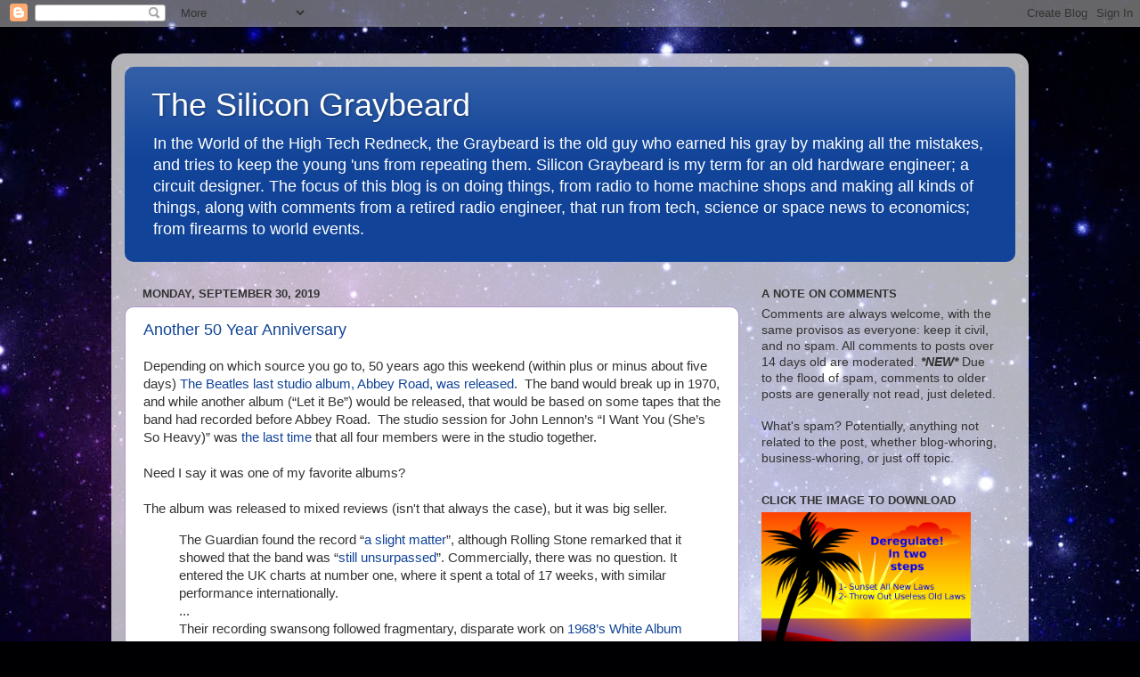

--- FILE ---
content_type: text/html; charset=UTF-8
request_url: https://thesilicongraybeard.blogspot.com/2019/09/?m=0
body_size: 70268
content:
<!DOCTYPE html>
<html class='v2' dir='ltr' lang='en'>
<head>
<link href='https://www.blogger.com/static/v1/widgets/335934321-css_bundle_v2.css' rel='stylesheet' type='text/css'/>
<meta content='width=1100' name='viewport'/>
<meta content='text/html; charset=UTF-8' http-equiv='Content-Type'/>
<meta content='blogger' name='generator'/>
<link href='https://thesilicongraybeard.blogspot.com/favicon.ico' rel='icon' type='image/x-icon'/>
<link href='https://thesilicongraybeard.blogspot.com/2019/09/' rel='canonical'/>
<link rel="alternate" type="application/atom+xml" title="The Silicon Graybeard - Atom" href="https://thesilicongraybeard.blogspot.com/feeds/posts/default" />
<link rel="alternate" type="application/rss+xml" title="The Silicon Graybeard - RSS" href="https://thesilicongraybeard.blogspot.com/feeds/posts/default?alt=rss" />
<link rel="service.post" type="application/atom+xml" title="The Silicon Graybeard - Atom" href="https://www.blogger.com/feeds/1592992209402300549/posts/default" />
<!--Can't find substitution for tag [blog.ieCssRetrofitLinks]-->
<meta content='https://thesilicongraybeard.blogspot.com/2019/09/' property='og:url'/>
<meta content='The Silicon Graybeard' property='og:title'/>
<meta content='In the World of the High Tech Redneck, the Graybeard is the old guy who earned his gray by making all the mistakes, and tries to keep the young &#39;uns from repeating them.  Silicon Graybeard is my term for an old hardware engineer; a circuit designer.  The focus of this blog is on doing things, from radio to home machine shops and making all kinds of things, along with comments from a retired radio engineer, that run from tech, science or space news to economics; from firearms to world events.  
' property='og:description'/>
<title>The Silicon Graybeard: September 2019</title>
<style id='page-skin-1' type='text/css'><!--
/*-----------------------------------------------
Blogger Template Style
Name:     Picture Window
Designer: Blogger
URL:      www.blogger.com
----------------------------------------------- */
/* Content
----------------------------------------------- */
body {
font: normal normal 15px Arial, Tahoma, Helvetica, FreeSans, sans-serif;
color: #333333;
background: #000002 url(//themes.googleusercontent.com/image?id=1nCEFJnjbEM1e6XClO-Dh7L-U6FJQuxivkV20FpXYmkNyRA0vQIZPfjuIp6hcROwwArvQ) no-repeat fixed top center /* Credit: sololos (http://www.istockphoto.com/portfolio/sololos?platform=blogger) */;
}
html body .region-inner {
min-width: 0;
max-width: 100%;
width: auto;
}
.content-outer {
font-size: 90%;
}
a:link {
text-decoration:none;
color: #114499;
}
a:visited {
text-decoration:none;
color: #a211cc;
}
a:hover {
text-decoration:underline;
color: #113bcc;
}
.content-outer {
background: transparent url(https://resources.blogblog.com/blogblog/data/1kt/transparent/white80.png) repeat scroll top left;
-moz-border-radius: 15px;
-webkit-border-radius: 15px;
-goog-ms-border-radius: 15px;
border-radius: 15px;
-moz-box-shadow: 0 0 3px rgba(0, 0, 0, .15);
-webkit-box-shadow: 0 0 3px rgba(0, 0, 0, .15);
-goog-ms-box-shadow: 0 0 3px rgba(0, 0, 0, .15);
box-shadow: 0 0 3px rgba(0, 0, 0, .15);
margin: 30px auto;
}
.content-inner {
padding: 15px;
}
/* Header
----------------------------------------------- */
.header-outer {
background: #114499 url(https://resources.blogblog.com/blogblog/data/1kt/transparent/header_gradient_shade.png) repeat-x scroll top left;
_background-image: none;
color: #ffffff;
-moz-border-radius: 10px;
-webkit-border-radius: 10px;
-goog-ms-border-radius: 10px;
border-radius: 10px;
}
.Header img, .Header #header-inner {
-moz-border-radius: 10px;
-webkit-border-radius: 10px;
-goog-ms-border-radius: 10px;
border-radius: 10px;
}
.header-inner .Header .titlewrapper,
.header-inner .Header .descriptionwrapper {
padding-left: 30px;
padding-right: 30px;
}
.Header h1 {
font: normal normal 36px Arial, Tahoma, Helvetica, FreeSans, sans-serif;
text-shadow: 1px 1px 3px rgba(0, 0, 0, 0.3);
}
.Header h1 a {
color: #ffffff;
}
.Header .description {
font-size: 130%;
}
/* Tabs
----------------------------------------------- */
.tabs-inner {
margin: .5em 0 0;
padding: 0;
}
.tabs-inner .section {
margin: 0;
}
.tabs-inner .widget ul {
padding: 0;
background: #f5f5f5 url(https://resources.blogblog.com/blogblog/data/1kt/transparent/tabs_gradient_shade.png) repeat scroll bottom;
-moz-border-radius: 10px;
-webkit-border-radius: 10px;
-goog-ms-border-radius: 10px;
border-radius: 10px;
}
.tabs-inner .widget li {
border: none;
}
.tabs-inner .widget li a {
display: inline-block;
padding: .5em 1em;
margin-right: 0;
color: #992211;
font: normal normal 15px Arial, Tahoma, Helvetica, FreeSans, sans-serif;
-moz-border-radius: 0 0 0 0;
-webkit-border-top-left-radius: 0;
-webkit-border-top-right-radius: 0;
-goog-ms-border-radius: 0 0 0 0;
border-radius: 0 0 0 0;
background: transparent none no-repeat scroll top left;
border-right: 1px solid #cccccc;
}
.tabs-inner .widget li:first-child a {
padding-left: 1.25em;
-moz-border-radius-topleft: 10px;
-moz-border-radius-bottomleft: 10px;
-webkit-border-top-left-radius: 10px;
-webkit-border-bottom-left-radius: 10px;
-goog-ms-border-top-left-radius: 10px;
-goog-ms-border-bottom-left-radius: 10px;
border-top-left-radius: 10px;
border-bottom-left-radius: 10px;
}
.tabs-inner .widget li.selected a,
.tabs-inner .widget li a:hover {
position: relative;
z-index: 1;
background: #ffffff url(https://resources.blogblog.com/blogblog/data/1kt/transparent/tabs_gradient_shade.png) repeat scroll bottom;
color: #000000;
-moz-box-shadow: 0 0 0 rgba(0, 0, 0, .15);
-webkit-box-shadow: 0 0 0 rgba(0, 0, 0, .15);
-goog-ms-box-shadow: 0 0 0 rgba(0, 0, 0, .15);
box-shadow: 0 0 0 rgba(0, 0, 0, .15);
}
/* Headings
----------------------------------------------- */
h2 {
font: bold normal 13px Arial, Tahoma, Helvetica, FreeSans, sans-serif;
text-transform: uppercase;
color: #333333;
margin: .5em 0;
}
/* Main
----------------------------------------------- */
.main-outer {
background: transparent none repeat scroll top center;
-moz-border-radius: 0 0 0 0;
-webkit-border-top-left-radius: 0;
-webkit-border-top-right-radius: 0;
-webkit-border-bottom-left-radius: 0;
-webkit-border-bottom-right-radius: 0;
-goog-ms-border-radius: 0 0 0 0;
border-radius: 0 0 0 0;
-moz-box-shadow: 0 0 0 rgba(0, 0, 0, .15);
-webkit-box-shadow: 0 0 0 rgba(0, 0, 0, .15);
-goog-ms-box-shadow: 0 0 0 rgba(0, 0, 0, .15);
box-shadow: 0 0 0 rgba(0, 0, 0, .15);
}
.main-inner {
padding: 15px 5px 20px;
}
.main-inner .column-center-inner {
padding: 0 0;
}
.main-inner .column-left-inner {
padding-left: 0;
}
.main-inner .column-right-inner {
padding-right: 0;
}
/* Posts
----------------------------------------------- */
h3.post-title {
margin: 0;
font: normal normal 18px Arial, Tahoma, Helvetica, FreeSans, sans-serif;
}
.comments h4 {
margin: 1em 0 0;
font: normal normal 18px Arial, Tahoma, Helvetica, FreeSans, sans-serif;
}
.date-header span {
color: #333333;
}
.post-outer {
background-color: #ffffff;
border: solid 1px #b299cc;
-moz-border-radius: 10px;
-webkit-border-radius: 10px;
border-radius: 10px;
-goog-ms-border-radius: 10px;
padding: 15px 20px;
margin: 0 -20px 20px;
}
.post-body {
line-height: 1.4;
font-size: 110%;
position: relative;
}
.post-header {
margin: 0 0 1.5em;
color: #999999;
line-height: 1.6;
}
.post-footer {
margin: .5em 0 0;
color: #999999;
line-height: 1.6;
}
#blog-pager {
font-size: 140%
}
#comments .comment-author {
padding-top: 1.5em;
border-top: dashed 1px #ccc;
border-top: dashed 1px rgba(128, 128, 128, .5);
background-position: 0 1.5em;
}
#comments .comment-author:first-child {
padding-top: 0;
border-top: none;
}
.avatar-image-container {
margin: .2em 0 0;
}
/* Comments
----------------------------------------------- */
.comments .comments-content .icon.blog-author {
background-repeat: no-repeat;
background-image: url([data-uri]);
}
.comments .comments-content .loadmore a {
border-top: 1px solid #113bcc;
border-bottom: 1px solid #113bcc;
}
.comments .continue {
border-top: 2px solid #113bcc;
}
/* Widgets
----------------------------------------------- */
.widget ul, .widget #ArchiveList ul.flat {
padding: 0;
list-style: none;
}
.widget ul li, .widget #ArchiveList ul.flat li {
border-top: dashed 1px #ccc;
border-top: dashed 1px rgba(128, 128, 128, .5);
}
.widget ul li:first-child, .widget #ArchiveList ul.flat li:first-child {
border-top: none;
}
.widget .post-body ul {
list-style: disc;
}
.widget .post-body ul li {
border: none;
}
/* Footer
----------------------------------------------- */
.footer-outer {
color:#eeeeee;
background: transparent url(https://resources.blogblog.com/blogblog/data/1kt/transparent/black50.png) repeat scroll top left;
-moz-border-radius: 10px 10px 10px 10px;
-webkit-border-top-left-radius: 10px;
-webkit-border-top-right-radius: 10px;
-webkit-border-bottom-left-radius: 10px;
-webkit-border-bottom-right-radius: 10px;
-goog-ms-border-radius: 10px 10px 10px 10px;
border-radius: 10px 10px 10px 10px;
-moz-box-shadow: 0 0 0 rgba(0, 0, 0, .15);
-webkit-box-shadow: 0 0 0 rgba(0, 0, 0, .15);
-goog-ms-box-shadow: 0 0 0 rgba(0, 0, 0, .15);
box-shadow: 0 0 0 rgba(0, 0, 0, .15);
}
.footer-inner {
padding: 10px 5px 20px;
}
.footer-outer a {
color: #eeddff;
}
.footer-outer a:visited {
color: #b299cc;
}
.footer-outer a:hover {
color: #ffffff;
}
.footer-outer .widget h2 {
color: #bbbbbb;
}
/* Mobile
----------------------------------------------- */
html body.mobile {
height: auto;
}
html body.mobile {
min-height: 480px;
background-size: 100% auto;
}
.mobile .body-fauxcolumn-outer {
background: transparent none repeat scroll top left;
}
html .mobile .mobile-date-outer, html .mobile .blog-pager {
border-bottom: none;
background: transparent none repeat scroll top center;
margin-bottom: 10px;
}
.mobile .date-outer {
background: transparent none repeat scroll top center;
}
.mobile .header-outer, .mobile .main-outer,
.mobile .post-outer, .mobile .footer-outer {
-moz-border-radius: 0;
-webkit-border-radius: 0;
-goog-ms-border-radius: 0;
border-radius: 0;
}
.mobile .content-outer,
.mobile .main-outer,
.mobile .post-outer {
background: inherit;
border: none;
}
.mobile .content-outer {
font-size: 100%;
}
.mobile-link-button {
background-color: #114499;
}
.mobile-link-button a:link, .mobile-link-button a:visited {
color: #ffffff;
}
.mobile-index-contents {
color: #333333;
}
.mobile .tabs-inner .PageList .widget-content {
background: #ffffff url(https://resources.blogblog.com/blogblog/data/1kt/transparent/tabs_gradient_shade.png) repeat scroll bottom;
color: #000000;
}
.mobile .tabs-inner .PageList .widget-content .pagelist-arrow {
border-left: 1px solid #cccccc;
}

--></style>
<style id='template-skin-1' type='text/css'><!--
body {
min-width: 1030px;
}
.content-outer, .content-fauxcolumn-outer, .region-inner {
min-width: 1030px;
max-width: 1030px;
_width: 1030px;
}
.main-inner .columns {
padding-left: 0;
padding-right: 310px;
}
.main-inner .fauxcolumn-center-outer {
left: 0;
right: 310px;
/* IE6 does not respect left and right together */
_width: expression(this.parentNode.offsetWidth -
parseInt("0") -
parseInt("310px") + 'px');
}
.main-inner .fauxcolumn-left-outer {
width: 0;
}
.main-inner .fauxcolumn-right-outer {
width: 310px;
}
.main-inner .column-left-outer {
width: 0;
right: 100%;
margin-left: -0;
}
.main-inner .column-right-outer {
width: 310px;
margin-right: -310px;
}
#layout {
min-width: 0;
}
#layout .content-outer {
min-width: 0;
width: 800px;
}
#layout .region-inner {
min-width: 0;
width: auto;
}
body#layout div.add_widget {
padding: 8px;
}
body#layout div.add_widget a {
margin-left: 32px;
}
--></style>
<style>
    body {background-image:url(\/\/themes.googleusercontent.com\/image?id=1nCEFJnjbEM1e6XClO-Dh7L-U6FJQuxivkV20FpXYmkNyRA0vQIZPfjuIp6hcROwwArvQ);}
    
@media (max-width: 200px) { body {background-image:url(\/\/themes.googleusercontent.com\/image?id=1nCEFJnjbEM1e6XClO-Dh7L-U6FJQuxivkV20FpXYmkNyRA0vQIZPfjuIp6hcROwwArvQ&options=w200);}}
@media (max-width: 400px) and (min-width: 201px) { body {background-image:url(\/\/themes.googleusercontent.com\/image?id=1nCEFJnjbEM1e6XClO-Dh7L-U6FJQuxivkV20FpXYmkNyRA0vQIZPfjuIp6hcROwwArvQ&options=w400);}}
@media (max-width: 800px) and (min-width: 401px) { body {background-image:url(\/\/themes.googleusercontent.com\/image?id=1nCEFJnjbEM1e6XClO-Dh7L-U6FJQuxivkV20FpXYmkNyRA0vQIZPfjuIp6hcROwwArvQ&options=w800);}}
@media (max-width: 1200px) and (min-width: 801px) { body {background-image:url(\/\/themes.googleusercontent.com\/image?id=1nCEFJnjbEM1e6XClO-Dh7L-U6FJQuxivkV20FpXYmkNyRA0vQIZPfjuIp6hcROwwArvQ&options=w1200);}}
/* Last tag covers anything over one higher than the previous max-size cap. */
@media (min-width: 1201px) { body {background-image:url(\/\/themes.googleusercontent.com\/image?id=1nCEFJnjbEM1e6XClO-Dh7L-U6FJQuxivkV20FpXYmkNyRA0vQIZPfjuIp6hcROwwArvQ&options=w1600);}}
  </style>
<link href='https://www.blogger.com/dyn-css/authorization.css?targetBlogID=1592992209402300549&amp;zx=ef67f1f6-b346-43da-b6be-97c45b764bbd' media='none' onload='if(media!=&#39;all&#39;)media=&#39;all&#39;' rel='stylesheet'/><noscript><link href='https://www.blogger.com/dyn-css/authorization.css?targetBlogID=1592992209402300549&amp;zx=ef67f1f6-b346-43da-b6be-97c45b764bbd' rel='stylesheet'/></noscript>
<meta name='google-adsense-platform-account' content='ca-host-pub-1556223355139109'/>
<meta name='google-adsense-platform-domain' content='blogspot.com'/>

</head>
<body class='loading variant-shade'>
<div class='navbar section' id='navbar' name='Navbar'><div class='widget Navbar' data-version='1' id='Navbar1'><script type="text/javascript">
    function setAttributeOnload(object, attribute, val) {
      if(window.addEventListener) {
        window.addEventListener('load',
          function(){ object[attribute] = val; }, false);
      } else {
        window.attachEvent('onload', function(){ object[attribute] = val; });
      }
    }
  </script>
<div id="navbar-iframe-container"></div>
<script type="text/javascript" src="https://apis.google.com/js/platform.js"></script>
<script type="text/javascript">
      gapi.load("gapi.iframes:gapi.iframes.style.bubble", function() {
        if (gapi.iframes && gapi.iframes.getContext) {
          gapi.iframes.getContext().openChild({
              url: 'https://www.blogger.com/navbar/1592992209402300549?origin\x3dhttps://thesilicongraybeard.blogspot.com',
              where: document.getElementById("navbar-iframe-container"),
              id: "navbar-iframe"
          });
        }
      });
    </script><script type="text/javascript">
(function() {
var script = document.createElement('script');
script.type = 'text/javascript';
script.src = '//pagead2.googlesyndication.com/pagead/js/google_top_exp.js';
var head = document.getElementsByTagName('head')[0];
if (head) {
head.appendChild(script);
}})();
</script>
</div></div>
<div class='body-fauxcolumns'>
<div class='fauxcolumn-outer body-fauxcolumn-outer'>
<div class='cap-top'>
<div class='cap-left'></div>
<div class='cap-right'></div>
</div>
<div class='fauxborder-left'>
<div class='fauxborder-right'></div>
<div class='fauxcolumn-inner'>
</div>
</div>
<div class='cap-bottom'>
<div class='cap-left'></div>
<div class='cap-right'></div>
</div>
</div>
</div>
<div class='content'>
<div class='content-fauxcolumns'>
<div class='fauxcolumn-outer content-fauxcolumn-outer'>
<div class='cap-top'>
<div class='cap-left'></div>
<div class='cap-right'></div>
</div>
<div class='fauxborder-left'>
<div class='fauxborder-right'></div>
<div class='fauxcolumn-inner'>
</div>
</div>
<div class='cap-bottom'>
<div class='cap-left'></div>
<div class='cap-right'></div>
</div>
</div>
</div>
<div class='content-outer'>
<div class='content-cap-top cap-top'>
<div class='cap-left'></div>
<div class='cap-right'></div>
</div>
<div class='fauxborder-left content-fauxborder-left'>
<div class='fauxborder-right content-fauxborder-right'></div>
<div class='content-inner'>
<header>
<div class='header-outer'>
<div class='header-cap-top cap-top'>
<div class='cap-left'></div>
<div class='cap-right'></div>
</div>
<div class='fauxborder-left header-fauxborder-left'>
<div class='fauxborder-right header-fauxborder-right'></div>
<div class='region-inner header-inner'>
<div class='header section' id='header' name='Header'><div class='widget Header' data-version='1' id='Header1'>
<div id='header-inner'>
<div class='titlewrapper'>
<h1 class='title'>
<a href='https://thesilicongraybeard.blogspot.com/?m=0'>
The Silicon Graybeard
</a>
</h1>
</div>
<div class='descriptionwrapper'>
<p class='description'><span>In the World of the High Tech Redneck, the Graybeard is the old guy who earned his gray by making all the mistakes, and tries to keep the young 'uns from repeating them.  Silicon Graybeard is my term for an old hardware engineer; a circuit designer.  The focus of this blog is on doing things, from radio to home machine shops and making all kinds of things, along with comments from a retired radio engineer, that run from tech, science or space news to economics; from firearms to world events.  
</span></p>
</div>
</div>
</div></div>
</div>
</div>
<div class='header-cap-bottom cap-bottom'>
<div class='cap-left'></div>
<div class='cap-right'></div>
</div>
</div>
</header>
<div class='tabs-outer'>
<div class='tabs-cap-top cap-top'>
<div class='cap-left'></div>
<div class='cap-right'></div>
</div>
<div class='fauxborder-left tabs-fauxborder-left'>
<div class='fauxborder-right tabs-fauxborder-right'></div>
<div class='region-inner tabs-inner'>
<div class='tabs no-items section' id='crosscol' name='Cross-Column'></div>
<div class='tabs no-items section' id='crosscol-overflow' name='Cross-Column 2'></div>
</div>
</div>
<div class='tabs-cap-bottom cap-bottom'>
<div class='cap-left'></div>
<div class='cap-right'></div>
</div>
</div>
<div class='main-outer'>
<div class='main-cap-top cap-top'>
<div class='cap-left'></div>
<div class='cap-right'></div>
</div>
<div class='fauxborder-left main-fauxborder-left'>
<div class='fauxborder-right main-fauxborder-right'></div>
<div class='region-inner main-inner'>
<div class='columns fauxcolumns'>
<div class='fauxcolumn-outer fauxcolumn-center-outer'>
<div class='cap-top'>
<div class='cap-left'></div>
<div class='cap-right'></div>
</div>
<div class='fauxborder-left'>
<div class='fauxborder-right'></div>
<div class='fauxcolumn-inner'>
</div>
</div>
<div class='cap-bottom'>
<div class='cap-left'></div>
<div class='cap-right'></div>
</div>
</div>
<div class='fauxcolumn-outer fauxcolumn-left-outer'>
<div class='cap-top'>
<div class='cap-left'></div>
<div class='cap-right'></div>
</div>
<div class='fauxborder-left'>
<div class='fauxborder-right'></div>
<div class='fauxcolumn-inner'>
</div>
</div>
<div class='cap-bottom'>
<div class='cap-left'></div>
<div class='cap-right'></div>
</div>
</div>
<div class='fauxcolumn-outer fauxcolumn-right-outer'>
<div class='cap-top'>
<div class='cap-left'></div>
<div class='cap-right'></div>
</div>
<div class='fauxborder-left'>
<div class='fauxborder-right'></div>
<div class='fauxcolumn-inner'>
</div>
</div>
<div class='cap-bottom'>
<div class='cap-left'></div>
<div class='cap-right'></div>
</div>
</div>
<!-- corrects IE6 width calculation -->
<div class='columns-inner'>
<div class='column-center-outer'>
<div class='column-center-inner'>
<div class='main section' id='main' name='Main'><div class='widget Blog' data-version='1' id='Blog1'>
<div class='blog-posts hfeed'>

          <div class="date-outer">
        
<h2 class='date-header'><span>Monday, September 30, 2019</span></h2>

          <div class="date-posts">
        
<div class='post-outer'>
<div class='post hentry' itemprop='blogPost' itemscope='itemscope' itemtype='http://schema.org/BlogPosting'>
<meta content='https://blogger.googleusercontent.com/img/b/R29vZ2xl/AVvXsEh6mJPatI8p5YVORxMqh08tszHUHwgkY-YvohIhR0LQ2tPNtlB6woD_Oo6E3j24X5XG8N16gOEkr7z7EeCqakh6ltkNa1SghlnEQEwp39YrAXEC5IMBk2uHiekZGaB9I8YKKQAijAbsiJEZ/s400/AbbeyRoad_Cover.png' itemprop='image_url'/>
<meta content='1592992209402300549' itemprop='blogId'/>
<meta content='1381626904880327567' itemprop='postId'/>
<a name='1381626904880327567'></a>
<h3 class='post-title entry-title' itemprop='name'>
<a href='https://thesilicongraybeard.blogspot.com/2019/09/another-50-year-anniversary.html?m=0'>Another 50 Year Anniversary </a>
</h3>
<div class='post-header'>
<div class='post-header-line-1'></div>
</div>
<div class='post-body entry-content' id='post-body-1381626904880327567' itemprop='description articleBody'>
Depending on which source you go to, 50 years ago this weekend (within plus or minus about five days) <a href="https://news.yahoo.com/beatles-abbey-road-50-marker-121601794.html">The Beatles last studio album, Abbey Road, was released</a>.&nbsp; The band would break up in 1970, and while another album (&#8220;Let it Be&#8221;) would be released, that would be based on some tapes that the band had recorded before Abbey Road.&nbsp; The studio session for John Lennon&#8217;s &#8220;I Want You (She&#8217;s So Heavy)&#8221; was <a class="link rapid-noclick-resp" data-ylk="slk:the last time" href="https://www.beatlesbible.com/1969/08/20/mixing-editing-i-want-you-shes-so-heavy/" rel="nofollow noopener" target="_blank">the last time</a> that all four members were in the studio together.<br />
<br />
Need I say it was one of my favorite albums?<br />
<br />
The album was released to mixed reviews (isn't that always the case), but it was big seller.<br />
<blockquote class="tr_bq">
The Guardian found the record &#8220;<a class="link rapid-noclick-resp" data-ylk="slk:a slight matter" href="https://www.theguardian.com/theguardian/2012/oct/08/beatles-abbey-road-review-archive-1969" rel="nofollow noopener" target="_blank">a slight matter</a>&#8221;, although Rolling Stone remarked that it showed that the band was &#8220;<a class="link rapid-noclick-resp" data-ylk="slk:still unsurpassed" href="https://web.archive.org/web/20140421055432/http:/www.rollingstone.com/music/albumreviews/abbey-road-19691115" rel="nofollow noopener" target="_blank">still unsurpassed</a>&#8221;.
 Commercially, there was no question. It entered the UK charts at number
 one, where it spent a total of 17 weeks, with similar performance 
internationally. <br />
...
<br />
Their recording swansong followed fragmentary, disparate work on <a class="link rapid-noclick-resp" data-ylk="slk:1968&#8217;s White Album" href="https://theconversation.com/the-beatles-white-album-at-50-its-avant-garde-eclecticism-still-inspires-104505" rel="nofollow noopener" target="_blank">1968&#8217;s White Album</a>
 and the fractious Get Back sessions in the early months of 1969. That 
was an attempt to rekindle their early, live energy first in Twickenham 
film studios and latterly their Apple building on Saville Row although 
it collapsed into discord, leaving hours of tape that would eventually 
surface as the 1970 album Let It Be, with <a class="link rapid-noclick-resp" data-ylk="slk:Phil Spector tasked with finishing the job" href="https://www.nytimes.com/2003/11/06/arts/album-review-getting-back-to-essentials-beatles-refuse-to-let-it-be.html" rel="nofollow noopener" target="_blank">Phil Spector tasked with finishing the job</a>.<br />
<br />
Work on Abbey Road in summer 1969 wasn&#8217;t free of discord but, unlike the 
preceding Twickenham sessions, it didn&#8217;t result in sloppy and incomplete
 recordings. This was due in no small part to the reinstatement of 
George Martin as producer and the band&#8217;s return to EMI studios. Martin 
instilled a sense of discipline. His involvement came <a class="link rapid-noclick-resp" data-ylk="slk:with the condition" href="https://www.thebeatles.com/album/abbey-road" rel="nofollow noopener" target="_blank">with the condition</a> that the band &#8220;let me produce it the way we used to&#8221;.<br />
<br />
The band, <a class="link rapid-noclick-resp" data-ylk="slk:unable to face returning to the Get Back tapes" href="https://www.rollingstone.com/music/music-lists/15-legendary-unreleased-albums-67688/the-beatles-get-back-1969-160197/" rel="nofollow noopener" target="_blank">unable to face returning to the Get Back tapes</a> &#8211; &#8220;none of us would go near them&#8221;, remarked Lennon &#8211; concurred. As Harrison <a class="link rapid-noclick-resp" data-ylk="slk:would recall" href="https://books.google.co.uk/books?id=KbY5AQAAQBAJ&amp;printsec=frontcover&amp;dq=bob+spitz+the+beatles&amp;hl=en&amp;sa=X&amp;ved=0ahUKEwjzvvOTrfjkAhVytHEKHSpJCFQQ6AEIKjAA#v=onepage&amp;q=bob%20spitz%20the%20beatles&amp;f=false" rel="nofollow noopener" target="_blank">would recall</a>: &#8220;We decided, &#8216;Let&#8217;s make a good album again&#8217;.&#8221;
<br />
<br />
It&#8217;s plausible that, sensing the end was near, they wanted to go out on a high. The extent to which Abbey Road was planned as a finale is debatable. As with much of the Beatles&#8217; final days, matters are shrouded in contradiction. The mix of schoolboy friendships, working relationships, a strained legal partnership and creative inspiration meant that the months of recording were unlikely to be either unremitting contention or unbroken harmony. It&#8217;s also almost impossible to discount hindsight and the tendency to read their final moments as a band into the music &#8211; &#8220;The End&#8221; &#8217;s elegiac conclusion to the medley on side two in particular.
</blockquote>
As I got older, I came to think of that &#8220;side two&#8221; as one continuous song, rather than the nine separate titles listed on the jacket and prefer to listen to it that way.&nbsp; Some of the reissues of the album appear to treat it that way.<br />
<br />
The iconic cover photo of the group outside the studio has been copied and parodied an incredible number of times.<br />
<br />
<div class="separator" style="clear: both; text-align: center;">
<a href="https://blogger.googleusercontent.com/img/b/R29vZ2xl/AVvXsEh6mJPatI8p5YVORxMqh08tszHUHwgkY-YvohIhR0LQ2tPNtlB6woD_Oo6E3j24X5XG8N16gOEkr7z7EeCqakh6ltkNa1SghlnEQEwp39YrAXEC5IMBk2uHiekZGaB9I8YKKQAijAbsiJEZ/s1600/AbbeyRoad_Cover.png" imageanchor="1" style="margin-left: 1em; margin-right: 1em;"><img border="0" data-original-height="600" data-original-width="600" height="400" src="https://blogger.googleusercontent.com/img/b/R29vZ2xl/AVvXsEh6mJPatI8p5YVORxMqh08tszHUHwgkY-YvohIhR0LQ2tPNtlB6woD_Oo6E3j24X5XG8N16gOEkr7z7EeCqakh6ltkNa1SghlnEQEwp39YrAXEC5IMBk2uHiekZGaB9I8YKKQAijAbsiJEZ/s400/AbbeyRoad_Cover.png" width="400" /></a></div>
<br />
I actually have this one as a framed 8x10 on the wall, not the real one. <br />
<br />
<div class="separator" style="clear: both; text-align: center;">
<a href="https://blogger.googleusercontent.com/img/b/R29vZ2xl/AVvXsEgBoUuVUOo5gJv0dpipSYVTv_gMs_2P9RkkicxrxkpMR9WXCElqWGp-BRv7c2lXFXwVtGvfG8XVwt1f7Ss-65rUcMy4vL8YtlMq1fCuW_CdTUTYIp8wgF3t7b-000se2CatzcJe9shVSX9H/s1600/Ren%2526StimpyAlbum.jpg" imageanchor="1" style="margin-left: 1em; margin-right: 1em;"><img border="0" data-original-height="988" data-original-width="1000" height="395" src="https://blogger.googleusercontent.com/img/b/R29vZ2xl/AVvXsEgBoUuVUOo5gJv0dpipSYVTv_gMs_2P9RkkicxrxkpMR9WXCElqWGp-BRv7c2lXFXwVtGvfG8XVwt1f7Ss-65rUcMy4vL8YtlMq1fCuW_CdTUTYIp8wgF3t7b-000se2CatzcJe9shVSX9H/s400/Ren%2526StimpyAlbum.jpg" width="400" /></a></div>
<br />
Naturally, there are <a href="http://www.epiphone.com/News/Features/News/2019/Back-to-Abbey-Road.aspx">50th Anniversary Special Editions</a> out at your favorite streaming service or however you buy music these days.&nbsp; I haven't bought any of them and probably won't.&nbsp; I have the CD version of the album that was remastered in the 90s (I think!) and having a new group of producers recreate the music is like asking someone to recreate the Mona Lisa or Michelangelo's Pieta.&nbsp; They're more likely to screw the pooch than produce a masterpiece from the old tapes.&nbsp; <br />
<blockquote class="tr_bq">
...and in the end, <br />
the love you take <br />
is equal to the love you make </blockquote>
<br />
<br />
<div style='clear: both;'></div>
</div>
<div class='post-footer'>
<div class='post-footer-line post-footer-line-1'><span class='post-author vcard'>
Posted by
<span class='fn' itemprop='author' itemscope='itemscope' itemtype='http://schema.org/Person'>
<meta content='https://www.blogger.com/profile/00280583031339062059' itemprop='url'/>
<a href='https://www.blogger.com/profile/00280583031339062059' rel='author' title='author profile'>
<span itemprop='name'>SiGraybeard</span>
</a>
</span>
</span>
<span class='post-timestamp'>
at
<meta content='https://thesilicongraybeard.blogspot.com/2019/09/another-50-year-anniversary.html' itemprop='url'/>
<a class='timestamp-link' href='https://thesilicongraybeard.blogspot.com/2019/09/another-50-year-anniversary.html?m=0' rel='bookmark' title='permanent link'><abbr class='published' itemprop='datePublished' title='2019-09-30T21:24:00-04:00'>9:24&#8239;PM</abbr></a>
</span>
<span class='post-comment-link'>
<a class='comment-link' href='https://thesilicongraybeard.blogspot.com/2019/09/another-50-year-anniversary.html?m=0#comment-form' onclick=''>
4 comments:
  </a>
</span>
<span class='post-icons'>
<span class='item-action'>
<a href='https://www.blogger.com/email-post/1592992209402300549/1381626904880327567' title='Email Post'>
<img alt="" class="icon-action" height="13" src="//img1.blogblog.com/img/icon18_email.gif" width="18">
</a>
</span>
<span class='item-control blog-admin pid-63106727'>
<a href='https://www.blogger.com/post-edit.g?blogID=1592992209402300549&postID=1381626904880327567&from=pencil' title='Edit Post'>
<img alt='' class='icon-action' height='18' src='https://resources.blogblog.com/img/icon18_edit_allbkg.gif' width='18'/>
</a>
</span>
</span>
<span class='post-backlinks post-comment-link'>
</span>
</div>
<div class='post-footer-line post-footer-line-2'><span class='post-labels'>
Labels:
<a href='https://thesilicongraybeard.blogspot.com/search/label/Events?m=0' rel='tag'>Events</a>,
<a href='https://thesilicongraybeard.blogspot.com/search/label/Me?m=0' rel='tag'>Me</a>,
<a href='https://thesilicongraybeard.blogspot.com/search/label/music?m=0' rel='tag'>music</a>
</span>
</div>
<div class='post-footer-line post-footer-line-3'><span class='post-location'>
</span>
</div>
</div>
</div>
</div>

          </div></div>
        

          <div class="date-outer">
        
<h2 class='date-header'><span>Sunday, September 29, 2019</span></h2>

          <div class="date-posts">
        
<div class='post-outer'>
<div class='post hentry' itemprop='blogPost' itemscope='itemscope' itemtype='http://schema.org/BlogPosting'>
<meta content='https://i.ytimg.com/vi/cTPYUox41bU/hqdefault.jpg' itemprop='image_url'/>
<meta content='1592992209402300549' itemprop='blogId'/>
<meta content='276661404140423647' itemprop='postId'/>
<a name='276661404140423647'></a>
<h3 class='post-title entry-title' itemprop='name'>
<a href='https://thesilicongraybeard.blogspot.com/2019/09/the-spacex-starship-announcements.html?m=0'>The SpaceX Starship Announcements </a>
</h3>
<div class='post-header'>
<div class='post-header-line-1'></div>
</div>
<div class='post-body entry-content' id='post-body-276661404140423647' itemprop='description articleBody'>
Personally, I only watched the short version.&nbsp; I had been intending to watch the whole thing live last night, then got distracted by putting together my post.&nbsp; When I remembered and switched to YouTube, it had been going for over an hour.&nbsp; Use <a href="https://www.youtube.com/watch?v=cTPYUox41bU">this link</a> if the embed doesn't work.<br />
<br />
<iframe allow="accelerometer; autoplay; encrypted-media; gyroscope; picture-in-picture" allowfullscreen="" frameborder="0" height="315" src="https://www.youtube.com/embed/cTPYUox41bU" width="560"></iframe>

<br />
If you want the full thing, 1 hour, 25 minutes, use <a href="https://youtu.be/sOpMrVnjYeY">this link</a>.<br />
<br />
Having the presentation on Saturday puzzled me a little, but Elon explains why this date was chosen in the first couple of minutes.&nbsp; This is the 11th anniversary of the first orbital flight by SpaceX.&nbsp; As he says, if they hadn't succeeded, it would have been the end of SpaceX.&nbsp; Shut the doors and go home.<br />
<br />
Just to be clear about what we're talking about:<br />
<br />
<div class="separator" style="clear: both; text-align: center;">
<a href="https://blogger.googleusercontent.com/img/b/R29vZ2xl/AVvXsEgWjaGzjoxd5GrXgSnCR5kM1v1JQW_EeXn_iG6vkRF5clfSfLq3DA8lC_X08Q46xM6mAHuhfKkVoaanlk1gVf1IFF7UWFbOCyldCpdIHpOTGg_YEJ4yKamf3YD6_rFVEj6UiLHm1eE7qvrS/s1600/Starship_S5_Falcon9.jpg" imageanchor="1" style="margin-left: 1em; margin-right: 1em;"><img border="0" data-original-height="1200" data-original-width="800" height="400" src="https://blogger.googleusercontent.com/img/b/R29vZ2xl/AVvXsEgWjaGzjoxd5GrXgSnCR5kM1v1JQW_EeXn_iG6vkRF5clfSfLq3DA8lC_X08Q46xM6mAHuhfKkVoaanlk1gVf1IFF7UWFbOCyldCpdIHpOTGg_YEJ4yKamf3YD6_rFVEj6UiLHm1eE7qvrS/s400/Starship_S5_Falcon9.jpg" width="266" /></a></div>
<br />
Saturn V, Starship, and Falcon 9.<br />
<br />
<div style='clear: both;'></div>
</div>
<div class='post-footer'>
<div class='post-footer-line post-footer-line-1'><span class='post-author vcard'>
Posted by
<span class='fn' itemprop='author' itemscope='itemscope' itemtype='http://schema.org/Person'>
<meta content='https://www.blogger.com/profile/00280583031339062059' itemprop='url'/>
<a href='https://www.blogger.com/profile/00280583031339062059' rel='author' title='author profile'>
<span itemprop='name'>SiGraybeard</span>
</a>
</span>
</span>
<span class='post-timestamp'>
at
<meta content='https://thesilicongraybeard.blogspot.com/2019/09/the-spacex-starship-announcements.html' itemprop='url'/>
<a class='timestamp-link' href='https://thesilicongraybeard.blogspot.com/2019/09/the-spacex-starship-announcements.html?m=0' rel='bookmark' title='permanent link'><abbr class='published' itemprop='datePublished' title='2019-09-29T12:19:00-04:00'>12:19&#8239;PM</abbr></a>
</span>
<span class='post-comment-link'>
<a class='comment-link' href='https://thesilicongraybeard.blogspot.com/2019/09/the-spacex-starship-announcements.html?m=0#comment-form' onclick=''>
9 comments:
  </a>
</span>
<span class='post-icons'>
<span class='item-action'>
<a href='https://www.blogger.com/email-post/1592992209402300549/276661404140423647' title='Email Post'>
<img alt="" class="icon-action" height="13" src="//img1.blogblog.com/img/icon18_email.gif" width="18">
</a>
</span>
<span class='item-control blog-admin pid-63106727'>
<a href='https://www.blogger.com/post-edit.g?blogID=1592992209402300549&postID=276661404140423647&from=pencil' title='Edit Post'>
<img alt='' class='icon-action' height='18' src='https://resources.blogblog.com/img/icon18_edit_allbkg.gif' width='18'/>
</a>
</span>
</span>
<span class='post-backlinks post-comment-link'>
</span>
</div>
<div class='post-footer-line post-footer-line-2'><span class='post-labels'>
Labels:
<a href='https://thesilicongraybeard.blogspot.com/search/label/space?m=0' rel='tag'>space</a>
</span>
</div>
<div class='post-footer-line post-footer-line-3'><span class='post-location'>
</span>
</div>
</div>
</div>
</div>

          </div></div>
        

          <div class="date-outer">
        
<h2 class='date-header'><span>Saturday, September 28, 2019</span></h2>

          <div class="date-posts">
        
<div class='post-outer'>
<div class='post hentry' itemprop='blogPost' itemscope='itemscope' itemtype='http://schema.org/BlogPosting'>
<meta content='https://blogger.googleusercontent.com/img/b/R29vZ2xl/AVvXsEgZoF-bs7OI20PhbOJWrzXKRMyHlI7pGcVwtRv4OdN76Hhgi7YfF86SkLaAT6XL8Q4XmEgFcZQNp1PyxwtLX1EXEdeddLcdU3VYsoZBrXjAfec-NvDBq8qMw6gdeeYuRMmGRaiU2BI30vsh/s400/6m_log_lightning_fix_092819-nb.png' itemprop='image_url'/>
<meta content='1592992209402300549' itemprop='blogId'/>
<meta content='8432206018994387603' itemprop='postId'/>
<a name='8432206018994387603'></a>
<h3 class='post-title entry-title' itemprop='name'>
<a href='https://thesilicongraybeard.blogspot.com/2019/09/ham-station-is-halfway-restored.html?m=0'>Ham Station is Halfway Restored</a>
</h3>
<div class='post-header'>
<div class='post-header-line-1'></div>
</div>
<div class='post-body entry-content' id='post-body-8432206018994387603' itemprop='description articleBody'>
I've written a few times about recovering from our lightning strike.&nbsp; The majority of the work in the ham shack was covered in my <a href="http://thesilicongraybeard.blogspot.com/2019/09/post-mortem-on-my-lightning-strike.html">Post-Mortem piece</a> from the 3rd of the month.<br />
<br />
It has taken me a while to get here, but I got the antennas fully working and back up today.&nbsp; I ended up replacing most of the cabling, replaced my antenna rotator and its cable, rebuilt the balun transformer on the HF antenna and  did essentially the same thing to the VHF antenna by replacing it's cabling and feed wiring.<br />
<br />
<div class="separator" style="clear: both; text-align: center;">
<a href="https://blogger.googleusercontent.com/img/b/R29vZ2xl/AVvXsEgZoF-bs7OI20PhbOJWrzXKRMyHlI7pGcVwtRv4OdN76Hhgi7YfF86SkLaAT6XL8Q4XmEgFcZQNp1PyxwtLX1EXEdeddLcdU3VYsoZBrXjAfec-NvDBq8qMw6gdeeYuRMmGRaiU2BI30vsh/s1600/6m_log_lightning_fix_092819-nb.png" imageanchor="1" style="margin-left: 1em; margin-right: 1em;"><img border="0" data-original-height="810" data-original-width="1260" height="256" src="https://blogger.googleusercontent.com/img/b/R29vZ2xl/AVvXsEgZoF-bs7OI20PhbOJWrzXKRMyHlI7pGcVwtRv4OdN76Hhgi7YfF86SkLaAT6XL8Q4XmEgFcZQNp1PyxwtLX1EXEdeddLcdU3VYsoZBrXjAfec-NvDBq8qMw6gdeeYuRMmGRaiU2BI30vsh/s400/6m_log_lightning_fix_092819-nb.png" width="400" /></a></div>
<br />
Today's plot of the SWR (red), Magnitude (green) and angle (purple) of the antenna impedance.&nbsp; The 6 meter ham band, 50 - 54 MHz, is included in the area shaded purple, which appears to be 49.5 - 54.5 MHz. <br />
<br />
When I <a href="http://thesilicongraybeard.blogspot.com/2019/09/blended-ketchup.html">last posted</a> about trying to fix the amplifier, I mentioned a couple of panel mounted 20A breakers, one of which needed to be replaced.&nbsp; Those parts came in and I mounted them last weekend.&nbsp; The little tag I had put on one pair of wires managed to fall off, so given four wires, I got it wrong and wired one of the breakers directly across the 240 VAC line.&nbsp; That tripped the house's circuit breaker, not the one in the amplifier.&nbsp; Once I cleared that and re-wired the breakers, the breakers were fine but it now blew the same two fuses I showed in that last post and I repeat here.<br />
<br />
<div class="separator" style="clear: both; text-align: center;">
<a href="https://blogger.googleusercontent.com/img/b/R29vZ2xl/AVvXsEgGYI07P3iWsnZoRIaDwPfDZf3WKIr0-2Il0ekPCJ6-oU45isr3Qk8oS2vOWSU0y0KJp2jGP7S1jpf7enNOLLxuTdm2_9V7N8ZgelQqOJfyVVCTJBbrlf_pctAqHO8GzMClFzBlt71uEj5E/s1600/Fuses.jpg" imageanchor="1" style="margin-left: 1em; margin-right: 1em;"><img border="0" data-original-height="768" data-original-width="1152" height="266" src="https://blogger.googleusercontent.com/img/b/R29vZ2xl/AVvXsEgGYI07P3iWsnZoRIaDwPfDZf3WKIr0-2Il0ekPCJ6-oU45isr3Qk8oS2vOWSU0y0KJp2jGP7S1jpf7enNOLLxuTdm2_9V7N8ZgelQqOJfyVVCTJBbrlf_pctAqHO8GzMClFzBlt71uEj5E/s400/Fuses.jpg" width="400" /></a></div>
<br />
I don't have much in the way of circuit details, which is complicating fixing this, but I can see the input to those fuses goes two places.&nbsp; First, some of the AC is used on the printed circuit board the fuses are mounted to.&nbsp; Second, and you can see it quite clearly in that photo, there are two wires (blue on the left, brown on the right) that come onto the board, go through the fuses, and then go to another board.&nbsp; That board is a power supply that other people have reported problems with.<br />
<br />
Figuring if I disconnected half the places the 240 VAC goes, that will tell me which half blows the fuses, I disconnected the blue and brown wires to the other board.&nbsp; Plugged it in and the fuses are fine.&nbsp; Now I need to try to troubleshoot the board that blows the fuses.&nbsp; It looks fairly normal with no AC applied.&nbsp; <br />
<br />
Getting my antennas back operational was a priority for me because now the station is fully usable.&nbsp; It doesn't have all the capabilities it had before the lightning strike, but I can operate any amateur band from 3.50 MHz through 450 MHz.&nbsp; The amplifier is really pretty low priority.&nbsp; Of all the things I'd consider important to the operating I want to do, the amplifier is pretty much the bottom of the list. <br />
<br />
<br />
<div style='clear: both;'></div>
</div>
<div class='post-footer'>
<div class='post-footer-line post-footer-line-1'><span class='post-author vcard'>
Posted by
<span class='fn' itemprop='author' itemscope='itemscope' itemtype='http://schema.org/Person'>
<meta content='https://www.blogger.com/profile/00280583031339062059' itemprop='url'/>
<a href='https://www.blogger.com/profile/00280583031339062059' rel='author' title='author profile'>
<span itemprop='name'>SiGraybeard</span>
</a>
</span>
</span>
<span class='post-timestamp'>
at
<meta content='https://thesilicongraybeard.blogspot.com/2019/09/ham-station-is-halfway-restored.html' itemprop='url'/>
<a class='timestamp-link' href='https://thesilicongraybeard.blogspot.com/2019/09/ham-station-is-halfway-restored.html?m=0' rel='bookmark' title='permanent link'><abbr class='published' itemprop='datePublished' title='2019-09-28T21:49:00-04:00'>9:49&#8239;PM</abbr></a>
</span>
<span class='post-comment-link'>
<a class='comment-link' href='https://thesilicongraybeard.blogspot.com/2019/09/ham-station-is-halfway-restored.html?m=0#comment-form' onclick=''>
4 comments:
  </a>
</span>
<span class='post-icons'>
<span class='item-action'>
<a href='https://www.blogger.com/email-post/1592992209402300549/8432206018994387603' title='Email Post'>
<img alt="" class="icon-action" height="13" src="//img1.blogblog.com/img/icon18_email.gif" width="18">
</a>
</span>
<span class='item-control blog-admin pid-63106727'>
<a href='https://www.blogger.com/post-edit.g?blogID=1592992209402300549&postID=8432206018994387603&from=pencil' title='Edit Post'>
<img alt='' class='icon-action' height='18' src='https://resources.blogblog.com/img/icon18_edit_allbkg.gif' width='18'/>
</a>
</span>
</span>
<span class='post-backlinks post-comment-link'>
</span>
</div>
<div class='post-footer-line post-footer-line-2'><span class='post-labels'>
Labels:
<a href='https://thesilicongraybeard.blogspot.com/search/label/life?m=0' rel='tag'>life</a>,
<a href='https://thesilicongraybeard.blogspot.com/search/label/radio?m=0' rel='tag'>radio</a>,
<a href='https://thesilicongraybeard.blogspot.com/search/label/techy?m=0' rel='tag'>techy</a>
</span>
</div>
<div class='post-footer-line post-footer-line-3'><span class='post-location'>
</span>
</div>
</div>
</div>
</div>

          </div></div>
        

          <div class="date-outer">
        
<h2 class='date-header'><span>Friday, September 27, 2019</span></h2>

          <div class="date-posts">
        
<div class='post-outer'>
<div class='post hentry' itemprop='blogPost' itemscope='itemscope' itemtype='http://schema.org/BlogPosting'>
<meta content='https://blogger.googleusercontent.com/img/b/R29vZ2xl/AVvXsEgwFtzljbjYx3Hezsat1y-FS8SwwtgkTD1QIopAzSN7yUJtaEWlm16YRPpDkWrVMkkjDtdfQ2dBbb85ibCuWWYXrew9VbgWJFsPVBnW4cSdfEQCv1US0Ybh51RbNb8n6DgcrooDKlXLiV25/s400/JohnNash.jpg' itemprop='image_url'/>
<meta content='1592992209402300549' itemprop='blogId'/>
<meta content='6607898918425210833' itemprop='postId'/>
<a name='6607898918425210833'></a>
<h3 class='post-title entry-title' itemprop='name'>
<a href='https://thesilicongraybeard.blogspot.com/2019/09/game-theory-and-gun-laws.html?m=0'>Game Theory and Gun Laws</a>
</h3>
<div class='post-header'>
<div class='post-header-line-1'></div>
</div>
<div class='post-body entry-content' id='post-body-6607898918425210833' itemprop='description articleBody'>
<a href="https://borepatch.blogspot.com/2019/09/maybe-its-time-for-some-common-sense.html">Borepatch had an article yesterday</a> arguing that we need to invoke game theory in dealing with gun control forces.&nbsp; He starts with a premise every gun rights person knows and then briefly invokes <a href="https://en.wikipedia.org/wiki/Game_theory">Game Theory</a>, a branch of mathematics that studies interactions  between rational decision-makers as found in games, describes the interactions mathematically and attempts to find optimal solutions where possible.&nbsp; <br />
<blockquote class="tr_bq">
Notice how whenever there's a shooting by some lunatic that we're 
inundated by calls for new gun control laws restricting normal 
Americans? &nbsp;Every. &nbsp;Single. &nbsp;Time.<br />
<br />
This happens because there's no downside for the Democrats. &nbsp;Game Theory
 tells us that in situations like this (where one side is motivated to a
 goal and the other side passively watches what happens) that the 
motivated side will ultimately prevail. &nbsp;Game Theory also tells us that a
 <a href="https://borepatch.blogspot.com/2018/11/the-tit-for-tat-election.html">"tit-for-tat" strategy</a> of pushback - a pushback for each time the other side pushes - will result in a stable outcome.</blockquote>
From here, Borepatch goes into Common Sense Abortion Control as where we push back.&nbsp; For example, he describes the news in the last few days of the abortion doctor who died and left behind over 2200 <a href="https://www.usatoday.com/story/opinion/2019/09/18/ulrich-klopfer-abortion-gosnell-buttigieg-fetal-remains-illinois-indiana-column/2355359001/">trophy aborted fetuses in his garage</a>. &nbsp; Taking the Gun Control approach, we could argue we need extensive registration and 
inspection of all abortion facilities to prevent a recurrence of this sort "trophy harvesting".<br />
<br />
For another example, he brings up the problem of children who are supposed to be aborted but survive.&nbsp; Last year, there was weekly outrage (with no results) when <span id="goog_1785446189"></span><a href="https://pjmedia.com/trending/nurse-i-witnessed-the-infanticide-ralph-northam-defended/">Governor Ralph Northam of Virginia advocated for infanticide<span id="goog_1785446190"></span></a>.<br />
<blockquote class="tr_bq">
Again, taking the Gun Control approach, we need to require that all 
abortions be performed at a Hospital where care is available for babies 
in this situation. &nbsp;Sure it will massively raise the cost of abortion, 
but you can't make an omelet without breaking a few eggs, amirite?</blockquote>
It turns out Borepatch isn't the only person advocating for use of Game Theory - or, at least, a view based upon the subject.&nbsp; <a href="https://opensourcedefense.org/blog/game-theory-and-guns-why-universal-background-checks-are-a-debate-and-how-to-solve-it">Open Source Defense posts a long and worthwhile examination of the Universal Background Checks arguments</a>.&nbsp; He starts with the observation that UBCs really do poll at 90% support, if the pollster simply asks, &#8220;Would you favor or oppose background checks on all potential gun buyers?&#8221;&nbsp; Given that level of support, why haven't they already become law? <br />
<br />
If you're in the culture, you probably already know the answer.&nbsp; When people are told what UBCs really entail, support drops radically.&nbsp; There have been actual ballots on these things.<br />
<blockquote class="tr_bq">
UBCs were defeated in Maine, and passed by less than 1% in Nevada.&nbsp; UBCs passed with 59% in Washington, a state that hasn&#8217;t elected a Republican senator since 1994 or a Republican 
governor since 1980. UBCs were rejected by Congress in the 1993 Brady 
Bill, specifically as a compromise to get the bill to pass &#8212; and the 
early &#8217;90s were a <i>high-water mark</i> for support for gun control. </blockquote>
Earlier this year, the House passed a bill called HR8 on a party line vote by the Evil Party majority.&nbsp; While called a Universal Background Check bill, HR8 (like most such legislation) redefines a transfer from being a permanent sale of a gun to simply loaning one to someone or letting them touch the gun.&nbsp; <a href="https://reason.com/2019/01/09/textual-analysis-of-hr8-bill-to-to-requi">David Kopel at the Volokh Conspiracy did an epic analysis of HR8</a>.<br />
<br />
Empirically, we have evidence that UBCs are popular where guns are culturally irrelevant, unpopular where guns <i>are</i> culturally relevant, and never the twain shall meet.&nbsp; Why does each side insist on a path that the other side genuinely believes is insane? Why does each side only try to win by force?<br />
<br />
Here's where the author, Kareem Shaya, goes into game theory. <br />
<blockquote class="tr_bq">
The problem is that the two sides are in <a aria-label="Nash equilibrium (opens in a new tab)" href="https://en.wikipedia.org/wiki/Nash_equilibrium#Informal_definition" rel="noreferrer noopener" target="_blank">Nash equilibrium</a>:
 &#8220;a strategy profile is a Nash equilibrium if no player can do better by
 unilaterally changing his or her strategy&#8221;. If you want to spread gun 
rights, would making a unilateral concession to the gun control crowd 
help you spread gun rights? If you want more gun control, would 
supporting an advancement for gun rights help you get more gun control? 
Obviously not, in both cases. In Nash equilibrium, a unilateral 
concession would by definition only hurt you. So in that sense, <i>of course</i>
 both sides are trying to cram victory down the other side&#8217;s throat. 
Mathemetically, a unilateral compromise can only open the door to more 
concessions.</blockquote>
An important part of this situation (as can be seen in the gun control lobby) is that if you're in Nash equilibrium, you have no incentive to change your strategy; that's another way of saying a Nash equilibrium is a stalemate.&nbsp; It's where we are now.&nbsp; As Shaya notes (and as we all have):<br />
<blockquote class="tr_bq">
This is where people use the word &#8220;compromise&#8221;. But on guns, what they 
usually mean is, &#8220;Fine, let&#8217;s compromise: we&#8217;ll do none of what you want
 and only half of what I want.&#8221; Gun owners know the game theory well 
enough by now that they can never allow another unilateral loss. (You 
know how well they know it? If I just say &#8220;cake meme&#8221;, they all know <a aria-label="what I&#39;m talking about (opens in a new tab)" href="https://knowyourmeme.com/photos/1063422-gun-control-debate" rel="noreferrer noopener" target="_blank">what I&#8217;m talking about</a>.) Gun control groups are in the same boat incentive-wise, and so can never sign onto a reform of existing gun laws.</blockquote>
Given the stalemate of Nash Equilibrium, nothing is going to change.&nbsp; The gun control side isn't going to give up anything to the gun rights side that they think they've won through hard work and the gun rights side has no reason to believe offers to "compromise."&nbsp; Therefore, we need to change things up to gain rights back; as if that ever happens.&nbsp; Will Borepatch's idea gain anything for gun rights?&nbsp; Hell if I know.<br />
<br />
Kareem Shaya has this to say on the Nash Equilibrium:<br />
<blockquote class="tr_bq">
There is an outside chance that given the right emergency, a one-sided 
law could pass by force. But that could &#8212;&nbsp;for these same game theoretic 
reasons &#8212;&nbsp;set off a chain-reaction of backlash that gets arbitrarily 
bad. Like anywhere from Waco bad to civil war bad.</blockquote>
<div class="separator" style="clear: both; text-align: center;">
<a href="https://blogger.googleusercontent.com/img/b/R29vZ2xl/AVvXsEgwFtzljbjYx3Hezsat1y-FS8SwwtgkTD1QIopAzSN7yUJtaEWlm16YRPpDkWrVMkkjDtdfQ2dBbb85ibCuWWYXrew9VbgWJFsPVBnW4cSdfEQCv1US0Ybh51RbNb8n6DgcrooDKlXLiV25/s1600/JohnNash.jpg" imageanchor="1" style="margin-left: 1em; margin-right: 1em;"><img border="0" data-original-height="479" data-original-width="638" height="300" src="https://blogger.googleusercontent.com/img/b/R29vZ2xl/AVvXsEgwFtzljbjYx3Hezsat1y-FS8SwwtgkTD1QIopAzSN7yUJtaEWlm16YRPpDkWrVMkkjDtdfQ2dBbb85ibCuWWYXrew9VbgWJFsPVBnW4cSdfEQCv1US0Ybh51RbNb8n6DgcrooDKlXLiV25/s400/JohnNash.jpg" width="400" /></a></div>
<br />
<br />
<div style='clear: both;'></div>
</div>
<div class='post-footer'>
<div class='post-footer-line post-footer-line-1'><span class='post-author vcard'>
Posted by
<span class='fn' itemprop='author' itemscope='itemscope' itemtype='http://schema.org/Person'>
<meta content='https://www.blogger.com/profile/00280583031339062059' itemprop='url'/>
<a href='https://www.blogger.com/profile/00280583031339062059' rel='author' title='author profile'>
<span itemprop='name'>SiGraybeard</span>
</a>
</span>
</span>
<span class='post-timestamp'>
at
<meta content='https://thesilicongraybeard.blogspot.com/2019/09/game-theory-and-gun-laws.html' itemprop='url'/>
<a class='timestamp-link' href='https://thesilicongraybeard.blogspot.com/2019/09/game-theory-and-gun-laws.html?m=0' rel='bookmark' title='permanent link'><abbr class='published' itemprop='datePublished' title='2019-09-27T22:38:00-04:00'>10:38&#8239;PM</abbr></a>
</span>
<span class='post-comment-link'>
<a class='comment-link' href='https://thesilicongraybeard.blogspot.com/2019/09/game-theory-and-gun-laws.html?m=0#comment-form' onclick=''>
6 comments:
  </a>
</span>
<span class='post-icons'>
<span class='item-action'>
<a href='https://www.blogger.com/email-post/1592992209402300549/6607898918425210833' title='Email Post'>
<img alt="" class="icon-action" height="13" src="//img1.blogblog.com/img/icon18_email.gif" width="18">
</a>
</span>
<span class='item-control blog-admin pid-63106727'>
<a href='https://www.blogger.com/post-edit.g?blogID=1592992209402300549&postID=6607898918425210833&from=pencil' title='Edit Post'>
<img alt='' class='icon-action' height='18' src='https://resources.blogblog.com/img/icon18_edit_allbkg.gif' width='18'/>
</a>
</span>
</span>
<span class='post-backlinks post-comment-link'>
</span>
</div>
<div class='post-footer-line post-footer-line-2'><span class='post-labels'>
Labels:
<a href='https://thesilicongraybeard.blogspot.com/search/label/gun%20control?m=0' rel='tag'>gun control</a>,
<a href='https://thesilicongraybeard.blogspot.com/search/label/politics?m=0' rel='tag'>politics</a>
</span>
</div>
<div class='post-footer-line post-footer-line-3'><span class='post-location'>
</span>
</div>
</div>
</div>
</div>

          </div></div>
        

          <div class="date-outer">
        
<h2 class='date-header'><span>Wednesday, September 25, 2019</span></h2>

          <div class="date-posts">
        
<div class='post-outer'>
<div class='post hentry' itemprop='blogPost' itemscope='itemscope' itemtype='http://schema.org/BlogPosting'>
<meta content='https://blogger.googleusercontent.com/img/b/R29vZ2xl/AVvXsEidWQcVGtEUptUWU1xqjXo_bV1wvWwFsFvsNHBjXTfgoyte5gC9CIC0p_CxQva0ZTDc-9H5fSoPE1xBHVf687lX9ymUQkxLBzHmXtJKHwqxBVqyeFP__FHGmQhuMzdE_dTXPYnEdqwbSeeT/s400/Weston-City-Hall.jpg' itemprop='image_url'/>
<meta content='1592992209402300549' itemprop='blogId'/>
<meta content='1442496669406121698' itemprop='postId'/>
<a name='1442496669406121698'></a>
<h3 class='post-title entry-title' itemprop='name'>
<a href='https://thesilicongraybeard.blogspot.com/2019/09/not-red-flag-seizure-but-swatting.html?m=0'>Not a Red Flag Seizure But A Swatting</a>
</h3>
<div class='post-header'>
<div class='post-header-line-1'></div>
</div>
<div class='post-body entry-content' id='post-body-1442496669406121698' itemprop='description articleBody'>
In Broward County, city of Weston,<a href="https://www.ammoland.com/2019/09/democrat-send-police-in-tactical-gear-to-mans-house-over-a-meme/"> the wife of a city commissioner  filed a police report</a> after a resident of the city named Peter Van Antwerpen posted a meme to a Facebook group.&nbsp; The meme consisted of a reference to a draft law that appears to be in line for consideration in our state's next legislative session.&nbsp; <a href="https://www.thetruthaboutguns.com/as-a-new-legislative-session-nears-is-the-sun-setting-on-gun-rights-in-florida/">The session is looking bad for gun rights in Florida</a> after the way the Stupid Party sold out last year.&nbsp; While the session starts in mid-January of '20, word of preliminary hearings and activities are coming out now.<br />
<br />
The law in question appears to be senate bill <a href="https://www.flsenate.gov/Session/Bill/2020/134" rel="nofollow noopener noreferrer" target="_blank">SB 134</a>, which
 repeals the state preemption law and allows political subdivisions and 
municipalities to pass firearm laws more restrictive than state laws and potentially pass their own gun control ordinances.<br />
<br />
The state preemption law this is about is something we picked up in the last few years.&nbsp; Ten years ago when I got my Florida CWFL, preemption was the law, but there was no enforcement - no consequences for breaking it.&nbsp; The reality was while state law might have said it was legal for one to carry their concealed weapon in a county park, the county could say no.&nbsp; The current preemption law added enforcement and individual liability, punishing the county legislators who passed the law violating the state law.<br />
<blockquote class="tr_bq">
Van Antwerpen posted a meme of Charleston Heston holding up a rifle 
with the caption &#8220;from my cold dead hands.&#8221; The picture and quote 
originate from the 2000 NRA convention where Heston gave an impassioned 
speech about gun rights.<br />
<br />
In the social media post by Van Antwerpen a few anti-gun politicians 
were named. Van Antwerpen wondered if the gun banning politicians were 
going to lead the confiscation effort in person. Nowhere in his post 
were any threats issued.<br />
....
<br />
Van Antwerpen is also a well-known philanthropist in the community. He is involved in local politics fighting against liberal corruption. The semi-retired executive is a strong believer in the second amendment and the Constitution.<br />
<br />
Beth Jaffe, who is the wife of city commissioner Bryon Jaffe, felt that the meme was threatening her life. Ms. Jaffe contacted the district office of the Broward County Sheriff's Department and asked for them to investigate Van Antwerpen.
</blockquote>
Remember, this is the same Broward County Sheriff's Department formerly (and <a href="https://gunfreezone.net/florida-special-master-says-scott-israel-should-be-reinstated-as-broward-countys-sheriff/">potentially to be again</a>) run by Chief Coward Scott Israel, and the home of the Broward Coward School Resource Officer who ran and hid during the Parkland shooting.&nbsp; They're not known for blistering competence. <br />
<br />
The SWAT team showed up banging at Van Antwerpen's door in the early morning, in full tactical gear, <i>without</i> any warrants.<br />
<br />
As SWATTINGs can work out, it ended well.&nbsp; I'm guessing that's probably because of his being "a well-known philanthropist in the community."<br />
<blockquote class="tr_bq">
Van Antwerpen, in a bath towel, greeted the members of the unit. The 
investigator's started to question Van Antwerpen about the social media 
post. He is a major supporter of law enforcement, so he chose to answer 
their questions.<br />
<br />
Van Antwerpen explained the meme and asked the lead investigator if 
the meme broke any laws. The Sheriff's Deputy admitted that it did not 
break any laws. The investigator concluded that Van Antwerpen was not a 
danger to anyone. He gave Van Antwerpen the police report number.</blockquote>
This being the Broward County Sheriff's Department, it took them three weeks to deliver the report to Van Antwerpen.&nbsp; That's when he found the complainant was Beth Jaffe, the wife of Weston city commissioner Bryon Jaffe.&nbsp; There's a history of "bad blood" between the leftist Jaffes and the more freedom-oriented Van Antwerpens.&nbsp; Peter Van Antwerpen took to Facebook to highlight what he sees as a personal vendetta against his family.<br />
<blockquote>
&#8220;A city commission member's wife, Beth Jaffe, who has a 
well known antipathy for my wife, myself and my family, sent an email to
 the threat assessment division of Broward Sheriffs Office and over a 
week later BSO deputies in full tactical gear showed up at our house to 
interrogate us on this post,&#8221; Van Antwerpen wrote on Facebook.</blockquote>
Because the article source (Ammoland News) doesn't mention Peter Van Antwerpen owning guns and having them removed, this doesn't appear to be a Red Flag law misapplied, but it's clearly a SWATTING (although Ammoland strangely doesn't call it that directly).&nbsp; It's yet another example of unreasonable search in violation of the 4th amendment (the SWAT team had no warrants).&nbsp; Still, it could have gone much worse and might have if Mr. Van Antwerpen wasn't well known in the city.&nbsp; Nuisance SWATTING should be a crime.&nbsp; <br />
<br />
<div class="separator" style="clear: both; text-align: center;">
<a href="https://blogger.googleusercontent.com/img/b/R29vZ2xl/AVvXsEidWQcVGtEUptUWU1xqjXo_bV1wvWwFsFvsNHBjXTfgoyte5gC9CIC0p_CxQva0ZTDc-9H5fSoPE1xBHVf687lX9ymUQkxLBzHmXtJKHwqxBVqyeFP__FHGmQhuMzdE_dTXPYnEdqwbSeeT/s1600/Weston-City-Hall.jpg" imageanchor="1" style="margin-left: 1em; margin-right: 1em;"><img border="0" data-original-height="533" data-original-width="800" height="266" src="https://blogger.googleusercontent.com/img/b/R29vZ2xl/AVvXsEidWQcVGtEUptUWU1xqjXo_bV1wvWwFsFvsNHBjXTfgoyte5gC9CIC0p_CxQva0ZTDc-9H5fSoPE1xBHVf687lX9ymUQkxLBzHmXtJKHwqxBVqyeFP__FHGmQhuMzdE_dTXPYnEdqwbSeeT/s400/Weston-City-Hall.jpg" width="400" /></a></div>
<br />
Weston City Hall (<a href="https://www.westonflchamber.com/">source</a>)<br />
<br />
<br />
<br />
<div style='clear: both;'></div>
</div>
<div class='post-footer'>
<div class='post-footer-line post-footer-line-1'><span class='post-author vcard'>
Posted by
<span class='fn' itemprop='author' itemscope='itemscope' itemtype='http://schema.org/Person'>
<meta content='https://www.blogger.com/profile/00280583031339062059' itemprop='url'/>
<a href='https://www.blogger.com/profile/00280583031339062059' rel='author' title='author profile'>
<span itemprop='name'>SiGraybeard</span>
</a>
</span>
</span>
<span class='post-timestamp'>
at
<meta content='https://thesilicongraybeard.blogspot.com/2019/09/not-red-flag-seizure-but-swatting.html' itemprop='url'/>
<a class='timestamp-link' href='https://thesilicongraybeard.blogspot.com/2019/09/not-red-flag-seizure-but-swatting.html?m=0' rel='bookmark' title='permanent link'><abbr class='published' itemprop='datePublished' title='2019-09-25T21:17:00-04:00'>9:17&#8239;PM</abbr></a>
</span>
<span class='post-comment-link'>
<a class='comment-link' href='https://thesilicongraybeard.blogspot.com/2019/09/not-red-flag-seizure-but-swatting.html?m=0#comment-form' onclick=''>
14 comments:
  </a>
</span>
<span class='post-icons'>
<span class='item-action'>
<a href='https://www.blogger.com/email-post/1592992209402300549/1442496669406121698' title='Email Post'>
<img alt="" class="icon-action" height="13" src="//img1.blogblog.com/img/icon18_email.gif" width="18">
</a>
</span>
<span class='item-control blog-admin pid-63106727'>
<a href='https://www.blogger.com/post-edit.g?blogID=1592992209402300549&postID=1442496669406121698&from=pencil' title='Edit Post'>
<img alt='' class='icon-action' height='18' src='https://resources.blogblog.com/img/icon18_edit_allbkg.gif' width='18'/>
</a>
</span>
</span>
<span class='post-backlinks post-comment-link'>
</span>
</div>
<div class='post-footer-line post-footer-line-2'><span class='post-labels'>
</span>
</div>
<div class='post-footer-line post-footer-line-3'><span class='post-location'>
</span>
</div>
</div>
</div>
</div>

          </div></div>
        

          <div class="date-outer">
        
<h2 class='date-header'><span>Tuesday, September 24, 2019</span></h2>

          <div class="date-posts">
        
<div class='post-outer'>
<div class='post hentry' itemprop='blogPost' itemscope='itemscope' itemtype='http://schema.org/BlogPosting'>
<meta content='https://blogger.googleusercontent.com/img/b/R29vZ2xl/AVvXsEiGwUoXA7qMhlRqGFmMvLhyphenhyphenyNZnZYG0OIn_vRz36NIHXX3CaZAQb9J3SMH27IoAupJlTDJen8Lv_zqwS-TXA5hcr5Km1cAjZKCuH86LF32mSs99CDe5FouGn3zUnqyneiFCK8cl7kuji9qB/s400/lamborghini_sian_web.png' itemprop='image_url'/>
<meta content='1592992209402300549' itemprop='blogId'/>
<meta content='4105801779469347443' itemprop='postId'/>
<a name='4105801779469347443'></a>
<h3 class='post-title entry-title' itemprop='name'>
<a href='https://thesilicongraybeard.blogspot.com/2019/09/lamborghini-moves-supercapacitors-into.html?m=0'>Lamborghini Moves Supercapacitors Into the Hybrid Car World</a>
</h3>
<div class='post-header'>
<div class='post-header-line-1'></div>
</div>
<div class='post-body entry-content' id='post-body-4105801779469347443' itemprop='description articleBody'>
Italian high-end carmaker <a href="https://www.electronicdesign.com/automotive/lamborghini-hybrid-uses-supercapacitors-place-batteries">Lamborghini has announced</a> a small production of their very high end "mild hybrid" car that moves supercapacitors into the role batteries usually hold.<br />
<br />
First, a few definitions.&nbsp; <a href="https://auto.howstuffworks.com/fuel-efficiency/hybrid-technology/mild-hybrid1.htm">A mild hybrid, as opposed to full hybrid</a>, is one that uses either a smaller electric motor, or uses it for a smaller portion of the car's power. &nbsp; A <a href="https://thesilicongraybeard.blogspot.com/2014/03/techy-tuesday-ultra-large-capacitors.html">supercapacitor</a> is a capacitor with exceptionally large capacity.&nbsp; The capacitors you usually encounter in a computer or radio might range from trillionths of a farad (the unit of capacitance) up to hundreds of millionths of a farad. Supercapacitors have a million times larger capacitance than those "hundreds of microfarards" capacitors, up to hundreds or thousands of farads.<br />
<br />
Now, it's a little questionable that the Lamborghini Sián (pronounced &#8220;Shaan&#8221;) sports car is mild in any sense of the word.&nbsp; First off, it's equipped 
with a drive train that combines a massive V12 rated at 785 hp with the additional 34 hp from the hybrid system, giving the Sián a 
total of 819 hp, and enabling it to reach a top speed of over 350 km/h.&nbsp; Secondly, there will only be a production run of 63 Siáns made and they&#8217;re all accounted for&#8212;at a cost that&#8217;s rumored to be $3.6 million.&nbsp; Each.&nbsp; <br />
<br />
The novelty of the car is the supercapacitors.&nbsp; Capacitors and batteries are very similar in the way they're built and their schematic symbols reflect that.&nbsp; Capacitors are parallel plates of conductors separated by a dielectric, and in "large value" capacitors the dielectric layers have electrolytes in them.&nbsp; In batteries, like the lead acid battery that start most of our cars, there are parallel plates of lead in a bath of sulfuric acid electrolyte surrounding the plates.&nbsp; The Sián substitutes an array of supercapacitors for the more familiar lithium ion battery pack in the hybrids we've seen from other manufacturers.<br />
<blockquote class="tr_bq">
While Li-ion batteries can store around 20 times more energy for their weight than supercapacitors, the battery&#8217;s flaw is that it takes time to discharge this energy due to resistance within the device. The fast movement of charge in supercapacitors is due to very low internal electrical resistance. In effect, this means they can be charged and discharged at high specific current values (A/kg) that may be over 100 times that of batteries, without damaging the unit.<br />
<br />
Consequently, while a regular battery can handle around 2,000 to 3,000 charge and discharge cycles, supercapacitors can ideally last across millions of charge-discharge cycles without performance degradation. That&#8217;s because no physical or chemical changes occur when a charge is stored within them. <br />
<br />
On the other hand, capacitors don&#8217;t have the energy storage density of batteries. Therefore, they don&#8217;t store nearly as much power as a battery of the same physical size.<br />
<br />
As developed for the Sián, the supercapacitor array is said to be three times lighter than a battery producing the same power. The electric system with the supercapacitor and e-motor weighs only 34 kg, thus delivering a weight-to-power ratio of 1.0 kg/hp. A symmetric power flow ensures the same efficiency in both charging and discharging cycles. Located in the bulkhead between the cockpit and engine, it also enables a favorable overall vehicle weight distribution.</blockquote>
Because supercapacitors can be charged so much easier than batteries, Lamborghini adds another feature that we see talked about (and, to be fair, is present in some electric vehicles) regenerative braking.  Regenerative braking is a technology that recaptures the kinetic energy lost as heat when a car decelerates and turns it into electricity.<br />
<blockquote class="tr_bq">
Thanks to the behavior of the supercapacitor, which contrary to normal Li-Ion 
batteries can be charged and discharged with the same power, the Sián&#8217;s 
energy-storage system is fully charged every time the vehicle brakes.<br />
<br />
...The energy stored provides an instantly available power boost, allowing the driver to draw immediately on increased torque when accelerating away, up to 130 km/h (81 mph) when the e-motor automatically disconnects. As a result, it&#8217;s more than 10% faster than a car without this system. <br />
<br />
The electrical energy system in the Sián is small to save weight (batteries are heavier than capacitors) and it's designed for power-assist scenarios rather than as a full-on hybrid power plant. It delivers rapid acceleration in low gears, with improved traction force provided by the combination of the V12 engine and the hybrid system. Traction force is said to be improved by up to 10% in third gear and the 30 to 60 km/h acceleration time is improved by 0.2 seconds compared to the company&#8217;s Aventador SVJ.<br />
<br />
In higher gears and lower speeds, the electric motor increases traction force by up to 20%, reducing the 70 to 120 km/h acceleration by 1.2 seconds, again compared to the Aventador SVJ. This makes the Sián the fastest-accelerating Lamborghini ever, achieving 0 to 100 km/h in less than 2.8 seconds. [0 to 100km/h translates to 0 to 62 mph]</blockquote>
Interesting car for a very well-to-do clientele, but that's Lamborghini's forte'.&nbsp; It will be interesting to see how the supercapacitors fare in practice, in real cars driven on real roads.&nbsp; Preferrably in places like the Italian Alps or Dolomites.&nbsp;<br />
<br />
<div class="separator" style="clear: both; text-align: center;">
<a href="https://blogger.googleusercontent.com/img/b/R29vZ2xl/AVvXsEiGwUoXA7qMhlRqGFmMvLhyphenhyphenyNZnZYG0OIn_vRz36NIHXX3CaZAQb9J3SMH27IoAupJlTDJen8Lv_zqwS-TXA5hcr5Km1cAjZKCuH86LF32mSs99CDe5FouGn3zUnqyneiFCK8cl7kuji9qB/s1600/lamborghini_sian_web.png" imageanchor="1" style="margin-left: 1em; margin-right: 1em;"><img border="0" data-original-height="433" data-original-width="770" height="224" src="https://blogger.googleusercontent.com/img/b/R29vZ2xl/AVvXsEiGwUoXA7qMhlRqGFmMvLhyphenhyphenyNZnZYG0OIn_vRz36NIHXX3CaZAQb9J3SMH27IoAupJlTDJen8Lv_zqwS-TXA5hcr5Km1cAjZKCuH86LF32mSs99CDe5FouGn3zUnqyneiFCK8cl7kuji9qB/s400/lamborghini_sian_web.png" width="400" /></a></div>
<br />
The Sián.<br />
<br />
<div style='clear: both;'></div>
</div>
<div class='post-footer'>
<div class='post-footer-line post-footer-line-1'><span class='post-author vcard'>
Posted by
<span class='fn' itemprop='author' itemscope='itemscope' itemtype='http://schema.org/Person'>
<meta content='https://www.blogger.com/profile/00280583031339062059' itemprop='url'/>
<a href='https://www.blogger.com/profile/00280583031339062059' rel='author' title='author profile'>
<span itemprop='name'>SiGraybeard</span>
</a>
</span>
</span>
<span class='post-timestamp'>
at
<meta content='https://thesilicongraybeard.blogspot.com/2019/09/lamborghini-moves-supercapacitors-into.html' itemprop='url'/>
<a class='timestamp-link' href='https://thesilicongraybeard.blogspot.com/2019/09/lamborghini-moves-supercapacitors-into.html?m=0' rel='bookmark' title='permanent link'><abbr class='published' itemprop='datePublished' title='2019-09-24T20:58:00-04:00'>8:58&#8239;PM</abbr></a>
</span>
<span class='post-comment-link'>
<a class='comment-link' href='https://thesilicongraybeard.blogspot.com/2019/09/lamborghini-moves-supercapacitors-into.html?m=0#comment-form' onclick=''>
4 comments:
  </a>
</span>
<span class='post-icons'>
<span class='item-action'>
<a href='https://www.blogger.com/email-post/1592992209402300549/4105801779469347443' title='Email Post'>
<img alt="" class="icon-action" height="13" src="//img1.blogblog.com/img/icon18_email.gif" width="18">
</a>
</span>
<span class='item-control blog-admin pid-63106727'>
<a href='https://www.blogger.com/post-edit.g?blogID=1592992209402300549&postID=4105801779469347443&from=pencil' title='Edit Post'>
<img alt='' class='icon-action' height='18' src='https://resources.blogblog.com/img/icon18_edit_allbkg.gif' width='18'/>
</a>
</span>
</span>
<span class='post-backlinks post-comment-link'>
</span>
</div>
<div class='post-footer-line post-footer-line-2'><span class='post-labels'>
Labels:
<a href='https://thesilicongraybeard.blogspot.com/search/label/cool%20stuff?m=0' rel='tag'>cool stuff</a>,
<a href='https://thesilicongraybeard.blogspot.com/search/label/techy?m=0' rel='tag'>techy</a>
</span>
</div>
<div class='post-footer-line post-footer-line-3'><span class='post-location'>
</span>
</div>
</div>
</div>
</div>

          </div></div>
        

          <div class="date-outer">
        
<h2 class='date-header'><span>Monday, September 23, 2019</span></h2>

          <div class="date-posts">
        
<div class='post-outer'>
<div class='post hentry' itemprop='blogPost' itemscope='itemscope' itemtype='http://schema.org/BlogPosting'>
<meta content='https://blogger.googleusercontent.com/img/b/R29vZ2xl/AVvXsEg0Sw-UqGyRwIs2DFsw3ovZ-e_oqJGPncPg3nS6wqHN1ldbGjkn6xSM-_OmltRY-ZqeT2990MRtQRbrQrjwFAD3g0BRavRfiKSj9ytbH0NKcCX8g30jRZDOJMK6w6YCiHgEJa_Eyq6nvkl_/s400/BlueOrigin_LC36LaunchSite_Rendering.jpg' itemprop='image_url'/>
<meta content='1592992209402300549' itemprop='blogId'/>
<meta content='6020810739766974445' itemprop='postId'/>
<a name='6020810739766974445'></a>
<h3 class='post-title entry-title' itemprop='name'>
<a href='https://thesilicongraybeard.blogspot.com/2019/09/fixing-to-get-interesting-around-here.html?m=0'>Fixing to Get Interesting Around Here - Space Wise</a>
</h3>
<div class='post-header'>
<div class='post-header-line-1'></div>
</div>
<div class='post-body entry-content' id='post-body-6020810739766974445' itemprop='description articleBody'>
Private space companies SpaceX and Blue Origins, both with large facilities within 40 miles of where I sit, are stepping up activities on the Space Coast, one of which will probably be tested before the end of the year.<br />
<br />
<a href="https://www.nasaspaceflight.com/2019/09/blue-origin-work-new-glenn-launch-facilities/">NASA Spaceflight.com reports that Blue Origin</a>, who has made a lot of progress in their design work but has not embraced launching as a business yet, has begun expansion of their facilities on the Cape Canaveral Air Force Station properties.&nbsp; <a href="https://www.nasaspaceflight.com/?s=LC-36">Blue Origin signed a long term lease for (former) launch complex 36</a>, originally developed for the Atlas Centaur program in the '60s and is building several key pieces of infrastructure on the site.&nbsp; The complex had its first launch on May 18, 1962, and was deactivated in 2005.<br />
<br />
Blue Origin has started construction on their Horizontal Integration Facility (HIF) southwest of the launch pad. The HIF will be 
used to integrate and process New Glenn rockets before they are rolled 
out to the pad.&nbsp; North of the pad, Blue is building a static test facility for testing their BE-4 engines (in its methane and BE-3U hydrogen burning versions) and appears to be being built to house two test stands.&nbsp; Finally, the pad itself is already under construction in the center of all this.&nbsp; The pad resembles the larger structures of LC39, where Apollo and STS (space shuttles) launched.&nbsp; LC39 is now under long term lease to SpaceX.<br />
<br />
<div class="separator" style="clear: both; text-align: center;">
<a href="https://blogger.googleusercontent.com/img/b/R29vZ2xl/AVvXsEg0Sw-UqGyRwIs2DFsw3ovZ-e_oqJGPncPg3nS6wqHN1ldbGjkn6xSM-_OmltRY-ZqeT2990MRtQRbrQrjwFAD3g0BRavRfiKSj9ytbH0NKcCX8g30jRZDOJMK6w6YCiHgEJa_Eyq6nvkl_/s1600/BlueOrigin_LC36LaunchSite_Rendering.jpg" imageanchor="1" style="margin-left: 1em; margin-right: 1em;"><img border="0" data-original-height="900" data-original-width="1600" height="225" src="https://blogger.googleusercontent.com/img/b/R29vZ2xl/AVvXsEg0Sw-UqGyRwIs2DFsw3ovZ-e_oqJGPncPg3nS6wqHN1ldbGjkn6xSM-_OmltRY-ZqeT2990MRtQRbrQrjwFAD3g0BRavRfiKSj9ytbH0NKcCX8g30jRZDOJMK6w6YCiHgEJa_Eyq6nvkl_/s400/BlueOrigin_LC36LaunchSite_Rendering.jpg" width="400" /></a></div>
<br />
In this Blue Origin rendering, North is on the right and we're looking west; the Atlantic is close behind this viewpoint.&nbsp; The HIF is the low slung building on the left, the static test stand on the right, and various tanks for propellant and oxygen add to the landscape.<br />
<blockquote class="tr_bq">
New Glenn vehicles will be built inside Blue&#8217;s dedicated factory at Exploration Park, near Kennedy Space Center.
 The factory was completed in 2017 and was outfitted with machinery to 
assemble most of the major elements of New Glenn. These include the 
stage tanks, fairing halves, and payload adapters &#8211; but not the engines.
 Officials from Blue Origin have confirmed that parts of the first New 
Glenn are currently being built inside the factory.<br />
<br />
Work has started on a New Glenn refurbishment facility next door to 
the factory at Exploration Park. Few details have been released, but it 
is known that the new building will be used to refurbish and test 
recovered New Glenn first stages. According to Blue, each first stage 
will be rated for at least 25 flights.</blockquote>
Blue origin is building more facilities elsewhere in the US.&nbsp; Since the <a href="https://www.americaspace.com/2018/09/27/ula-selects-blue-origins-be-4-engine-to-launch-new-vulcan-rocket/">United Launch Alliance team chose the BE-4</a> engines for their Vulcan booster, the demand is up.&nbsp;  Early BE-4 engines are being built at Blue&#8217;s headquarters in Kent, Washington, and tested at Blue Origin&#8217;s West Texas facility.<br />
<blockquote class="tr_bq">
In order to meet the coming demand for the BE-4, Blue has begun 
construction of a $200 million factory in Huntsville, Alabama. The 
company broke ground in January of this year and has progressed quickly 
with its construction.</blockquote>
All that said, the tentative date for Blue Origin launches from the refurbished LC-36 is two years out, in 2021. &nbsp; <br />
<br />
<hr />
<br />
Meanwhile, SpaceX appears nearing the first test flight of its Starship. The Starship and its Raptor engines have been tested for short duration start and stop tests several times.&nbsp; <a href="https://www.youtube.com/watch?v=bYb3bfA6_sQ">In the most recent test</a>, they lifted the test vehicle about 450 feet, translated laterally to a new landing position and then performed a controlled landing. <a href="https://www.teslarati.com/spacex-starship-three-raptors-installed-says-elon-musk/?mc_cid=0b4a29c80b&amp;mc_eid=fc817dc45b">We learn today that construction of the Starship is proceeding</a> at the company's Boca Chica, Texas, facility.<br />
<br />
The test vehicle, officially called the Starhopper (and nicknamed the Flying Water Tower), at 60' tall is a miniature version of Starship at 180' and pictured here (<a href="https://twitter.com/sjongejonge/status/1176228681196429313/photo/1?ref_src=twsrc%5Etfw%7Ctwcamp%5Eembeddedtimeline%7Ctwterm%5Eprofile%3ANASASpaceflight&amp;ref_url=https%3A%2F%2Fwww.nasaspaceflight.com%2F2019%2F09%2Fblue-origin-work-new-glenn-launch-facilities%2F">source</a>), which will be the second stage of the monster booster SpaceX is planning called the BFR (Big Falcon Rocket).&nbsp; The stacked BFR/Starship configuration will be taller than the Saturn V and is <a href="https://www.spacex.com/mars">intended for moon and Mars missions</a>.<br />
<br />
<div class="separator" style="clear: both; text-align: center;">
<a href="https://blogger.googleusercontent.com/img/b/R29vZ2xl/AVvXsEjxVD-672yL-4Dc6KnaBUJHmlwBhWcnI2WWmxG8b_fwOBNGeuU82-7p5N0u0_pOqBBh6qV76vHjuP2pjP2wEPmzLcTjqoTWaSHN05RKaodmY5_z_VCM8BVn6sXr40K0xWsR36KzcLGVb7YO/s1600/StarshipProtoype-1_sm.jpg" imageanchor="1" style="margin-left: 1em; margin-right: 1em;"><img border="0" data-original-height="1024" data-original-width="568" height="400" src="https://blogger.googleusercontent.com/img/b/R29vZ2xl/AVvXsEjxVD-672yL-4Dc6KnaBUJHmlwBhWcnI2WWmxG8b_fwOBNGeuU82-7p5N0u0_pOqBBh6qV76vHjuP2pjP2wEPmzLcTjqoTWaSHN05RKaodmY5_z_VCM8BVn6sXr40K0xWsR36KzcLGVb7YO/s400/StarshipProtoype-1_sm.jpg" width="221" /></a></div>
<br />
Interestingly, they appear to be building out this vehicle working 24/7:<br />
<blockquote class="tr_bq">
<a aria-label="SpaceX installed both of Starship Mk1&#39;s aft wings/flaps (opens in a new tab)" href="https://www.teslarati.com/spacex-kicks-off-starship-wing-installation-elon-musk-update/" rel="noreferrer noopener" target="_blank">SpaceX installed both of Starship Mk1&#8217;s aft wings/flaps</a>
 over a 48 hour period, wrapping up the basic mechanical integration on 
September 22nd. Work has started on the prototype&#8217;s raceway and the 
frames of the first two wing hinge covers were spotted on Friday. As of 
midnight local time on September 23rd, SpaceX technicians were welding 
propellant feed lines to the outside of Starship&#8217;s tank section and 
installing the rocket&#8217;s header tanks &#8211; small secondary propellant tanks &#8211;
 inside its pointed nose section.</blockquote>
Elon Musk will be doing a presentation on Starship this coming Saturday, September 28th, although I can't find details on how it will be available.&nbsp; Hopefully YouTube live rather than Twitter or Facebook streaming so I can watch it.&nbsp; <a href="https://techcrunch.com/2019/09/10/spacex-getting-ready-to-fly-orbital-starship-design-with-new-fcc-filing/">Recent reports (rumors?)</a> are that SpaceX is planning a suborbital test of the Starship by itself within the month of October.&nbsp; According to that Tech Crunch piece, they've filed requests with the FCC for a test to 74,000 feet altitude.&nbsp; No, there doesn't appear to be a tentative date for the BFR to fly.<br />
<br />
We've also heard the next test of the Crew Dragon Launch Abort System will be "any day now" with October to early November being cited often, so after a fairly long launch lull around here, things might be picking up.<br />
<br />
<br />
<br />
<div style='clear: both;'></div>
</div>
<div class='post-footer'>
<div class='post-footer-line post-footer-line-1'><span class='post-author vcard'>
Posted by
<span class='fn' itemprop='author' itemscope='itemscope' itemtype='http://schema.org/Person'>
<meta content='https://www.blogger.com/profile/00280583031339062059' itemprop='url'/>
<a href='https://www.blogger.com/profile/00280583031339062059' rel='author' title='author profile'>
<span itemprop='name'>SiGraybeard</span>
</a>
</span>
</span>
<span class='post-timestamp'>
at
<meta content='https://thesilicongraybeard.blogspot.com/2019/09/fixing-to-get-interesting-around-here.html' itemprop='url'/>
<a class='timestamp-link' href='https://thesilicongraybeard.blogspot.com/2019/09/fixing-to-get-interesting-around-here.html?m=0' rel='bookmark' title='permanent link'><abbr class='published' itemprop='datePublished' title='2019-09-23T21:55:00-04:00'>9:55&#8239;PM</abbr></a>
</span>
<span class='post-comment-link'>
<a class='comment-link' href='https://thesilicongraybeard.blogspot.com/2019/09/fixing-to-get-interesting-around-here.html?m=0#comment-form' onclick=''>
15 comments:
  </a>
</span>
<span class='post-icons'>
<span class='item-action'>
<a href='https://www.blogger.com/email-post/1592992209402300549/6020810739766974445' title='Email Post'>
<img alt="" class="icon-action" height="13" src="//img1.blogblog.com/img/icon18_email.gif" width="18">
</a>
</span>
<span class='item-control blog-admin pid-63106727'>
<a href='https://www.blogger.com/post-edit.g?blogID=1592992209402300549&postID=6020810739766974445&from=pencil' title='Edit Post'>
<img alt='' class='icon-action' height='18' src='https://resources.blogblog.com/img/icon18_edit_allbkg.gif' width='18'/>
</a>
</span>
</span>
<span class='post-backlinks post-comment-link'>
</span>
</div>
<div class='post-footer-line post-footer-line-2'><span class='post-labels'>
Labels:
<a href='https://thesilicongraybeard.blogspot.com/search/label/space?m=0' rel='tag'>space</a>
</span>
</div>
<div class='post-footer-line post-footer-line-3'><span class='post-location'>
</span>
</div>
</div>
</div>
</div>

          </div></div>
        

          <div class="date-outer">
        
<h2 class='date-header'><span>Sunday, September 22, 2019</span></h2>

          <div class="date-posts">
        
<div class='post-outer'>
<div class='post hentry' itemprop='blogPost' itemscope='itemscope' itemtype='http://schema.org/BlogPosting'>
<meta content='https://blogger.googleusercontent.com/img/b/R29vZ2xl/AVvXsEj9adxrVorqkA7Z_ms5dL8RqunD02uNNTWtxCWscIPG6kr7rpQanYAf44lb3a7XGcxnu6aQSBm0XmbqKMGY3cAAYehPHxOR4z33tyQch9OswbgBOCcuQ_04nCSKmRQq4TF1KSoi30nfASEx/s1600/thunberg-riposte.jpg' itemprop='image_url'/>
<meta content='1592992209402300549' itemprop='blogId'/>
<meta content='7262645499454931859' itemprop='postId'/>
<a name='7262645499454931859'></a>
<h3 class='post-title entry-title' itemprop='name'>
<a href='https://thesilicongraybeard.blogspot.com/2019/09/pass-this-on-if-you-do-social-media.html?m=0'>Pass This On If You Do Social Media</a>
</h3>
<div class='post-header'>
<div class='post-header-line-1'></div>
</div>
<div class='post-body entry-content' id='post-body-7262645499454931859' itemprop='description articleBody'>
Just doing my part.&nbsp; Anthony Watts, owner and HMFWBIC at Watts Up With That offers "<a href="https://wattsupwiththat.com/2019/09/21/the-best-pushback-to-the-misinformation-of-gretathunberg-youll-find/">the best pushback to the misinformation of @GretaThunberg you&#8217;ll find</a>".&nbsp; I'd have said the best graph, but that's just me.&nbsp;<br />
<blockquote class="tr_bq">
This is one of those &#8220;share the hell out of this on Facebook and 
Twitter&#8221; type posts, because it carries a clear and simple message: 
Greta has no idea what she is talking about.</blockquote>
The kid said, "even at 1 degree of warming we are seeing an unacceptable loss of life and livelihoods."&nbsp; Sorry, the record of the last century has been an enormous decrease in loss of life due to weather-related catastrophes.&nbsp; <br />
<br />
<div class="separator" style="clear: both; text-align: center;">
<a href="https://blogger.googleusercontent.com/img/b/R29vZ2xl/AVvXsEj9adxrVorqkA7Z_ms5dL8RqunD02uNNTWtxCWscIPG6kr7rpQanYAf44lb3a7XGcxnu6aQSBm0XmbqKMGY3cAAYehPHxOR4z33tyQch9OswbgBOCcuQ_04nCSKmRQq4TF1KSoi30nfASEx/s1600/thunberg-riposte.jpg" imageanchor="1" style="margin-left: 1em; margin-right: 1em;"><img border="0" data-original-height="712" data-original-width="501" src="https://blogger.googleusercontent.com/img/b/R29vZ2xl/AVvXsEj9adxrVorqkA7Z_ms5dL8RqunD02uNNTWtxCWscIPG6kr7rpQanYAf44lb3a7XGcxnu6aQSBm0XmbqKMGY3cAAYehPHxOR4z33tyQch9OswbgBOCcuQ_04nCSKmRQq4TF1KSoi30nfASEx/s1600/thunberg-riposte.jpg" /></a></div>
<br />
The graph is by <a href="https://www.lomborg.com/skeptical-environmentalist">Bjorn Lomberg</a>. The data is from (as it says) the <a href="https://www.emdat.be/">International Disaster Database</a>.<br />
<br />
Greta is pretty much a useful idiot in this circus - as are all the kids involved in the protests.&nbsp; When they're dragging out kids as young as elementary school, you know it's all for show; all for tugging at the adults' hearts.&nbsp; As a 16 year-old (autistic to boot), Greta's brain isn't capable of understanding the data; she just goes on what she's being told.&nbsp; The people pushing this agenda are the truly despicable people - scaring children over nothing.&nbsp; Did anyone in media notice that <a href="https://wattsupwiththat.com/2019/09/22/the-guardian-no-climate-protests-were-authorized-in-china/">China prohibited the protests</a>?&nbsp; China and India get a total pass.&nbsp; <br />
<br />
<br />
<div style='clear: both;'></div>
</div>
<div class='post-footer'>
<div class='post-footer-line post-footer-line-1'><span class='post-author vcard'>
Posted by
<span class='fn' itemprop='author' itemscope='itemscope' itemtype='http://schema.org/Person'>
<meta content='https://www.blogger.com/profile/00280583031339062059' itemprop='url'/>
<a href='https://www.blogger.com/profile/00280583031339062059' rel='author' title='author profile'>
<span itemprop='name'>SiGraybeard</span>
</a>
</span>
</span>
<span class='post-timestamp'>
at
<meta content='https://thesilicongraybeard.blogspot.com/2019/09/pass-this-on-if-you-do-social-media.html' itemprop='url'/>
<a class='timestamp-link' href='https://thesilicongraybeard.blogspot.com/2019/09/pass-this-on-if-you-do-social-media.html?m=0' rel='bookmark' title='permanent link'><abbr class='published' itemprop='datePublished' title='2019-09-22T19:58:00-04:00'>7:58&#8239;PM</abbr></a>
</span>
<span class='post-comment-link'>
<a class='comment-link' href='https://thesilicongraybeard.blogspot.com/2019/09/pass-this-on-if-you-do-social-media.html?m=0#comment-form' onclick=''>
2 comments:
  </a>
</span>
<span class='post-icons'>
<span class='item-action'>
<a href='https://www.blogger.com/email-post/1592992209402300549/7262645499454931859' title='Email Post'>
<img alt="" class="icon-action" height="13" src="//img1.blogblog.com/img/icon18_email.gif" width="18">
</a>
</span>
<span class='item-control blog-admin pid-63106727'>
<a href='https://www.blogger.com/post-edit.g?blogID=1592992209402300549&postID=7262645499454931859&from=pencil' title='Edit Post'>
<img alt='' class='icon-action' height='18' src='https://resources.blogblog.com/img/icon18_edit_allbkg.gif' width='18'/>
</a>
</span>
</span>
<span class='post-backlinks post-comment-link'>
</span>
</div>
<div class='post-footer-line post-footer-line-2'><span class='post-labels'>
Labels:
<a href='https://thesilicongraybeard.blogspot.com/search/label/commies%20and%20other%20idiots?m=0' rel='tag'>commies and other idiots</a>,
<a href='https://thesilicongraybeard.blogspot.com/search/label/enviro-nuts%20and%20flakes?m=0' rel='tag'>enviro-nuts and flakes</a>
</span>
</div>
<div class='post-footer-line post-footer-line-3'><span class='post-location'>
</span>
</div>
</div>
</div>
</div>

          </div></div>
        

          <div class="date-outer">
        
<h2 class='date-header'><span>Saturday, September 21, 2019</span></h2>

          <div class="date-posts">
        
<div class='post-outer'>
<div class='post hentry' itemprop='blogPost' itemscope='itemscope' itemtype='http://schema.org/BlogPosting'>
<meta content='https://blogger.googleusercontent.com/img/b/R29vZ2xl/AVvXsEgYRT2D8GtKHuBh6B1va4nVpfzGRGTm_kcuBbB_tctAYv3VfSqrDy_egI2vZfR2jENFsdRscsnJS0mxaOtQJ47wNIFgdJDYkHfMyP4XF1Oo_sZMP9vq4c-Egx-GLqPPqw4lkjNdZ7BM7MO5/s400/ChromollyVsStainless.jpg' itemprop='image_url'/>
<meta content='1592992209402300549' itemprop='blogId'/>
<meta content='5072461012314542440' itemprop='postId'/>
<a name='5072461012314542440'></a>
<h3 class='post-title entry-title' itemprop='name'>
<a href='https://thesilicongraybeard.blogspot.com/2019/09/todays-fun-fact.html?m=0'>Today's Fun Fact</a>
</h3>
<div class='post-header'>
<div class='post-header-line-1'></div>
</div>
<div class='post-body entry-content' id='post-body-5072461012314542440' itemprop='description articleBody'>
What's the life of a rifle barrel?&nbsp; About five seconds.&nbsp; I probably thought the same things you're thinking, so keep reading.<br />
<br />
This comes from an article posted to <a href="http://www.mssblog.com/2019/09/18/reloaders-corner-barrel-throat-erosion/">Midsouth Shooters Supply's daily emails</a> from author Glen Zediker.&nbsp; Glenn is credited as follows:<br />
<blockquote class="tr_bq">
<b><i>The preceding is a specially-adapted excerpt from Glen&#8217;s book Top-Grade Ammo. Available</i> <a href="https://www.midsouthshooterssupply.com/search?SearchTerm=Zediker+Publishing" rel="noopener" target="_blank">HERE</a> at Midsouth Shooters Supply. Visit <a href="https://www.buyzedikerbooks.com/" rel="noopener" target="_blank">ZedikerPublishing.com</a> for more information on the book itself, and also<a href="http://www.zediker.com/articles/articles.html" rel="noopener" target="_blank"> free article downloads</a>.</b></blockquote>
The five seconds comes from the total time the barrel is exposed to the hottest gases from the cartridge being fired and the life shouldn't be stated as 5.00 seconds; it's more like 4-6 seconds.&nbsp; In principle, you could multiply the number of rounds you shot times the amount of time they're damaging the barrel (if you could know that!) and derive the barrel's life.&nbsp; According to Zediker, barrel wear largely comes from throat erosion from being torched by the cartridge.<br />
<blockquote class="tr_bq">
Wear in a barrel is virtually all due to throat erosion. The throat is 
the area in a barrel that extends from the case neck area in the chamber
 to maybe 4 inches farther forward. Erosion is the result of 
flame-cutting, which is hot gas from propellant consumption eating into 
the surface of the barrel steel. Same as a torch. There is very little 
wear caused from passage of the bullet through the bore, from the 
&#8220;sides&#8221; of the bullet, from friction or abrasion. The eroding flame 
cutting is at or near the base of the bullet.</blockquote>
There's a lot of mythology in shooting, and some of it centers on wearing out barrels.&nbsp; On one hand, it makes sense.&nbsp; If some guy hears from a buddy that cleaning his rifle with a combination of raccoon menstrual fluid and Dexron automatic transmission fluid will help his barrel live longer, it's hard for him to evaluate that.&nbsp; To do a real test, he'd have to test few barrels with different cleaning solutions but keeping everything else as close to identical as possible.&nbsp; Take the handful of barrels to the range every trip, put the same number of rounds of the same load ammunition through the bunch, and so on.&nbsp; People generally find something that works for them and stick with it.&nbsp; If a trusted friend tells you some magic mix worked for them, it's reasonable to just use it.&nbsp; There are so many variables that affect a long range shot that you simply don't have the time to experiment with all of them.<br />
<br />
As a result we get things like <b><i> &#8220;Is it true that using 110 gr. vs. a 150 gr. .308 bullet will extend barrel life because of its reduced bore contact?&#8221; </i></b>and while the explanation is completely wrong, the lighter bullet <i>will</i> give better barrel life.&nbsp; Not because of reduced bore contact, but because the lighter bullet accelerates faster and that reduces the time the flame cuts into the barrel.<br />
<br />

The area a bullet contacts on the barrel has an effect, but because it relates to acceleration &#8212; greater area, more drag, slower to move.&nbsp; Barrel twist also has an effect, but for the same reason &#8212; it takes longer for the bullet to spin up and get out of there if the twist is too high.&nbsp; Yes, those black, "moly coated" lubricated bullets had lower friction and got out of the barrel faster, leading to less burning.<br />
<blockquote class="tr_bq">
There are bullet design factors that influence erosion. A steady diet of
 flat-base bullets will extend barrel life. There&#8217;s been a belief for 
years and years that boat-tail bullets increase the rate of erosion 
because of the way the angled area deflects-directs the flame. And that 
is true! However, it&#8217;s not a reason not to use boat-tails, just a 
statement. We use boat-tails because they fly better on down the pike, 
and, ultimately that&#8217;s a welcome trade for a few less rounds. An odd and
 uncommon, but available, design, the &#8220;rebated boat-tail&#8221; sort of splits
 the difference and will, indeed, shoot better longer (they also tend to
 shoot better after a barrel throat is near the end of its life).</blockquote>
What about the common discussion about stainless vs. chromoly steel barrels in an AR? &nbsp; Zediker's opinion is:<br />
<blockquote class="tr_bq">
Stainless steel barrels will, yes, shoot their best for more rounds, 
but, chromemoly [sic] will shoot better for an overall longer time. 
Lemmeesplain: the difference is in the nature of the flame cutting 
effect on these two steels. Stainless tends to form cracks, looking like
 a dried up lakebed, while chromemoly tends to just get rough, like 
sandpaper. The cracks provide a little smoother surface for the bullet 
to run on (until they turn into something tantamount to a cheese 
grater). The thing is that when stainless stops shooting well it stops 
just like that. So, stainless will go another 10 to 15 percent more 
x-ring rounds, but chromemoly is liable to stay in the 10-ring at least 
that much longer than stainless steel.</blockquote>
<div class="separator" style="clear: both; text-align: center;">
&nbsp;<a href="https://blogger.googleusercontent.com/img/b/R29vZ2xl/AVvXsEgYRT2D8GtKHuBh6B1va4nVpfzGRGTm_kcuBbB_tctAYv3VfSqrDy_egI2vZfR2jENFsdRscsnJS0mxaOtQJ47wNIFgdJDYkHfMyP4XF1Oo_sZMP9vq4c-Egx-GLqPPqw4lkjNdZ7BM7MO5/s1600/ChromollyVsStainless.jpg" imageanchor="1" style="margin-left: 1em; margin-right: 1em;"><img border="0" data-original-height="798" data-original-width="1200" height="265" src="https://blogger.googleusercontent.com/img/b/R29vZ2xl/AVvXsEgYRT2D8GtKHuBh6B1va4nVpfzGRGTm_kcuBbB_tctAYv3VfSqrDy_egI2vZfR2jENFsdRscsnJS0mxaOtQJ47wNIFgdJDYkHfMyP4XF1Oo_sZMP9vq4c-Egx-GLqPPqw4lkjNdZ7BM7MO5/s400/ChromollyVsStainless.jpg" width="400" /></a></div>
<br />
It's an interesting article.&nbsp; Competition and especially NRA High 
Power competition shooters have probably heard some of this, but I'm betting 
it was scattered around in several places.&nbsp; Likewise Precision Rifle 
competitors.&nbsp; I obviously haven't covered everything, so if it sounds interesting to you, <a href="http://www.mssblog.com/2019/09/18/reloaders-corner-barrel-throat-erosion/">go read</a>!&nbsp; <br />
<br />
<br />
<div style='clear: both;'></div>
</div>
<div class='post-footer'>
<div class='post-footer-line post-footer-line-1'><span class='post-author vcard'>
Posted by
<span class='fn' itemprop='author' itemscope='itemscope' itemtype='http://schema.org/Person'>
<meta content='https://www.blogger.com/profile/00280583031339062059' itemprop='url'/>
<a href='https://www.blogger.com/profile/00280583031339062059' rel='author' title='author profile'>
<span itemprop='name'>SiGraybeard</span>
</a>
</span>
</span>
<span class='post-timestamp'>
at
<meta content='https://thesilicongraybeard.blogspot.com/2019/09/todays-fun-fact.html' itemprop='url'/>
<a class='timestamp-link' href='https://thesilicongraybeard.blogspot.com/2019/09/todays-fun-fact.html?m=0' rel='bookmark' title='permanent link'><abbr class='published' itemprop='datePublished' title='2019-09-21T21:14:00-04:00'>9:14&#8239;PM</abbr></a>
</span>
<span class='post-comment-link'>
<a class='comment-link' href='https://thesilicongraybeard.blogspot.com/2019/09/todays-fun-fact.html?m=0#comment-form' onclick=''>
3 comments:
  </a>
</span>
<span class='post-icons'>
<span class='item-action'>
<a href='https://www.blogger.com/email-post/1592992209402300549/5072461012314542440' title='Email Post'>
<img alt="" class="icon-action" height="13" src="//img1.blogblog.com/img/icon18_email.gif" width="18">
</a>
</span>
<span class='item-control blog-admin pid-63106727'>
<a href='https://www.blogger.com/post-edit.g?blogID=1592992209402300549&postID=5072461012314542440&from=pencil' title='Edit Post'>
<img alt='' class='icon-action' height='18' src='https://resources.blogblog.com/img/icon18_edit_allbkg.gif' width='18'/>
</a>
</span>
</span>
<span class='post-backlinks post-comment-link'>
</span>
</div>
<div class='post-footer-line post-footer-line-2'><span class='post-labels'>
Labels:
<a href='https://thesilicongraybeard.blogspot.com/search/label/guns?m=0' rel='tag'>guns</a>,
<a href='https://thesilicongraybeard.blogspot.com/search/label/techy?m=0' rel='tag'>techy</a>
</span>
</div>
<div class='post-footer-line post-footer-line-3'><span class='post-location'>
</span>
</div>
</div>
</div>
</div>

          </div></div>
        

          <div class="date-outer">
        
<h2 class='date-header'><span>Friday, September 20, 2019</span></h2>

          <div class="date-posts">
        
<div class='post-outer'>
<div class='post hentry' itemprop='blogPost' itemscope='itemscope' itemtype='http://schema.org/BlogPosting'>
<meta content='https://blogger.googleusercontent.com/img/b/R29vZ2xl/AVvXsEiy5zqXQV2FHwd2zzyIF9RlltVHP6wwyivqkLZYcWVqWCQtUQxq2h2uNMYsw3CPbBEDLKVJsuiN1dJikxRX2RtovipsJGtK-R8F_l_OMgba-AADAIXEK5ALQPmTxMlwK7EHSD6KA603I_9D/s400/Flywheel_Done.jpg' itemprop='image_url'/>
<meta content='1592992209402300549' itemprop='blogId'/>
<meta content='5474473502994367594' itemprop='postId'/>
<a name='5474473502994367594'></a>
<h3 class='post-title entry-title' itemprop='name'>
<a href='https://thesilicongraybeard.blogspot.com/2019/09/webster-update-5.html?m=0'>Webster Update #5</a>
</h3>
<div class='post-header'>
<div class='post-header-line-1'></div>
</div>
<div class='post-body entry-content' id='post-body-5474473502994367594' itemprop='description articleBody'>
While waiting on circuit breakers for my radio troubleshooting, I returned to the flywheel saga I mentioned in <a href="https://thesilicongraybeard.blogspot.com/2019/07/webster-update-4-saying-uncle.html">Update #4</a> and last <a href="http://thesilicongraybeard.blogspot.com/2019/09/blended-ketchup.html">Saturday</a>.&nbsp; It's now finished.&nbsp;<br />
<br />
<div class="separator" style="clear: both; text-align: center;">
<a href="https://blogger.googleusercontent.com/img/b/R29vZ2xl/AVvXsEiy5zqXQV2FHwd2zzyIF9RlltVHP6wwyivqkLZYcWVqWCQtUQxq2h2uNMYsw3CPbBEDLKVJsuiN1dJikxRX2RtovipsJGtK-R8F_l_OMgba-AADAIXEK5ALQPmTxMlwK7EHSD6KA603I_9D/s1600/Flywheel_Done.jpg" imageanchor="1" style="margin-left: 1em; margin-right: 1em;"><img border="0" data-original-height="770" data-original-width="1155" height="266" src="https://blogger.googleusercontent.com/img/b/R29vZ2xl/AVvXsEiy5zqXQV2FHwd2zzyIF9RlltVHP6wwyivqkLZYcWVqWCQtUQxq2h2uNMYsw3CPbBEDLKVJsuiN1dJikxRX2RtovipsJGtK-R8F_l_OMgba-AADAIXEK5ALQPmTxMlwK7EHSD6KA603I_9D/s400/Flywheel_Done.jpg" width="400" /></a></div>
<br />
Once I saw this picture in the camera, I saw a face in the flywheel and now I can't unsee it.&nbsp;<br />
<br />
<div class="separator" style="clear: both; text-align: center;">
<a href="https://blogger.googleusercontent.com/img/b/R29vZ2xl/AVvXsEg6FfVYBZzuE-DMpnLngFttVw3dymIzNR7UW_8lswR99sJkior1V45UiSik8eMKcrynCX8OF0o2SMGfj1iPAwEfdqAO6BdptQDko5TPLDg15BFliVi-aZxY3NF3Wc5kxGzES45SgYbUndM9/s1600/MrBill-sm.jpg" imageanchor="1" style="margin-left: 1em; margin-right: 1em;"><img border="0" data-original-height="190" data-original-width="248" src="https://blogger.googleusercontent.com/img/b/R29vZ2xl/AVvXsEg6FfVYBZzuE-DMpnLngFttVw3dymIzNR7UW_8lswR99sJkior1V45UiSik8eMKcrynCX8OF0o2SMGfj1iPAwEfdqAO6BdptQDko5TPLDg15BFliVi-aZxY3NF3Wc5kxGzES45SgYbUndM9/s1600/MrBill-sm.jpg" /></a></div>
<br />
Now I call the flywheel Mr. Bill.&nbsp; Mr. Bill's nose (the flywheel's, not the puppet's) is drilled through for the 5/16" crankshaft and the end is reamed to 0.500" diameter by 3/16 deep.&nbsp; This was my first puzzlement of the last week or so.&nbsp; I ordered the gears specified in the prints and thought I just used them as provided.&nbsp; Wrong.&nbsp; The gear is very different in size from the drawing I have. <br />
<br />
<div class="separator" style="clear: both; text-align: center;">
<a href="https://blogger.googleusercontent.com/img/b/R29vZ2xl/AVvXsEhkz9Q3pWre4hbfsphExHF_-FVGUcKXHE-w0jZXrKp-YqBPNMLZ6ekAH6TFR4dqLcu_KrcOxF1mPj_OVQ3PlF4yjCIZuUD-opSw2R9im8ZS7eQegmhY1H0N1V34M6D6Cr5NznqA_W7RHVpV/s1600/Gear.jpg" imageanchor="1" style="margin-left: 1em; margin-right: 1em;"><img border="0" data-original-height="469" data-original-width="530" height="353" src="https://blogger.googleusercontent.com/img/b/R29vZ2xl/AVvXsEhkz9Q3pWre4hbfsphExHF_-FVGUcKXHE-w0jZXrKp-YqBPNMLZ6ekAH6TFR4dqLcu_KrcOxF1mPj_OVQ3PlF4yjCIZuUD-opSw2R9im8ZS7eQegmhY1H0N1V34M6D6Cr5NznqA_W7RHVpV/s400/Gear.jpg" width="400" /></a></div>
<br />
The answer was that I needed to machine the gear's hub to meet the dimensions on this print.&nbsp; Note the upper right says this is a "light press fit into flywheel".&nbsp; I accomplished that today.&nbsp; I drilled and tapped the hub for a #6-32 setscrew, used that to fasten the gear to a little scrap of shaft, and used that shaft to hold the gear in the lathe's chuck so I could reduce it to size.&nbsp; It's now done.<br />
<br />
<div class="separator" style="clear: both; text-align: center;">
<a href="https://blogger.googleusercontent.com/img/b/R29vZ2xl/AVvXsEgSDYohkNLJHh5_sgUD0P9A52d2aC0Cf2XjbhIyBBX9V4H9tZwZJ52n9p2EQPoXrcebVWEWG6ftehKxDG0_r-fSk7lARlETY-P76AvwmjxcCflc7EJjpMH_b9tywyEH1t1eKVVfLm_bD0jQ/s1600/GearFit.jpg" imageanchor="1" style="margin-left: 1em; margin-right: 1em;"><img border="0" data-original-height="649" data-original-width="815" height="317" src="https://blogger.googleusercontent.com/img/b/R29vZ2xl/AVvXsEgSDYohkNLJHh5_sgUD0P9A52d2aC0Cf2XjbhIyBBX9V4H9tZwZJ52n9p2EQPoXrcebVWEWG6ftehKxDG0_r-fSk7lARlETY-P76AvwmjxcCflc7EJjpMH_b9tywyEH1t1eKVVfLm_bD0jQ/s400/GearFit.jpg" width="400" /></a></div>
<br />
I think the inner web of the flywheel will get painted like I saw on another guy's model.&nbsp; Flat black wrinkle paint.&nbsp; I'm set up to do powder coating, so I found <a href="https://www.eastwood.com/hotcoat-powder-black-wrinkle.html">a paint</a> I could use.&nbsp;<br />
<br />
I also made a brain dead simple part - the crankshaft itself.&nbsp; This just needed to be cut to length, so a quick cut on the bandsaw followed by facing and cleaning up the ends on the lathe.&nbsp; It will get hard soldered (brazed) into a piece that I have yet to make - or yet to decide on how it should look.&nbsp; The drawing looks like this and I'm focusing on the rectangular tab seen in all three views here:<br />
<br />
<div class="separator" style="clear: both; text-align: center;">
<a href="https://blogger.googleusercontent.com/img/b/R29vZ2xl/AVvXsEgILLG8KgAKOsyLxcelVc3MPW3KeS3uRxLEVjm42MicxnbdtpGw7QurvhZEi9pOEUJRzQg8GYY4L03uQP8biFh9WFGELjq5sXfpw4siqCTqhfirAp2mWcxO1_7TGtvMoa0HcQuc5PDE2U4A/s1600/CrankComplete.jpg" imageanchor="1" style="margin-left: 1em; margin-right: 1em;"><img border="0" data-original-height="274" data-original-width="1110" height="97" src="https://blogger.googleusercontent.com/img/b/R29vZ2xl/AVvXsEgILLG8KgAKOsyLxcelVc3MPW3KeS3uRxLEVjm42MicxnbdtpGw7QurvhZEi9pOEUJRzQg8GYY4L03uQP8biFh9WFGELjq5sXfpw4siqCTqhfirAp2mWcxO1_7TGtvMoa0HcQuc5PDE2U4A/s400/CrankComplete.jpg" width="400" /></a></div>
<br />
A couple of builds I've been seen change that little rectangular 1-1/4 x 1/2 tab turns into a rather intricate piece designed to better balance while the engine is running.&nbsp; One divides that tab at the center of the big hole, and replaces the bottom with a semicircle about 1" radius.&nbsp; The other replaces the tab entirely, with a sector of a triangular wedge, heavier below the center of the big hole, and tapering to about that half inch dimension of the rectangular piece.&nbsp; <br />
<br />
<div class="separator" style="clear: both; text-align: center;">
</div>
Not including this part, which is either a simple hour or so, but maybe a full day for the fancy part, I've completed four pages of parts for this engine.&nbsp; There are 13 pages of parts; nine more.&nbsp; Not all of them need to be made; so as a rough guess, I've made about a third of the parts.&nbsp; Most of the rest are smallish parts (like the parts of this crankshaft).&nbsp; The biggest part left is the piston, so I think that will be my next task.&nbsp; <br />
<br />
<br />
<br />
<div style='clear: both;'></div>
</div>
<div class='post-footer'>
<div class='post-footer-line post-footer-line-1'><span class='post-author vcard'>
Posted by
<span class='fn' itemprop='author' itemscope='itemscope' itemtype='http://schema.org/Person'>
<meta content='https://www.blogger.com/profile/00280583031339062059' itemprop='url'/>
<a href='https://www.blogger.com/profile/00280583031339062059' rel='author' title='author profile'>
<span itemprop='name'>SiGraybeard</span>
</a>
</span>
</span>
<span class='post-timestamp'>
at
<meta content='https://thesilicongraybeard.blogspot.com/2019/09/webster-update-5.html' itemprop='url'/>
<a class='timestamp-link' href='https://thesilicongraybeard.blogspot.com/2019/09/webster-update-5.html?m=0' rel='bookmark' title='permanent link'><abbr class='published' itemprop='datePublished' title='2019-09-20T22:24:00-04:00'>10:24&#8239;PM</abbr></a>
</span>
<span class='post-comment-link'>
<a class='comment-link' href='https://thesilicongraybeard.blogspot.com/2019/09/webster-update-5.html?m=0#comment-form' onclick=''>
4 comments:
  </a>
</span>
<span class='post-icons'>
<span class='item-action'>
<a href='https://www.blogger.com/email-post/1592992209402300549/5474473502994367594' title='Email Post'>
<img alt="" class="icon-action" height="13" src="//img1.blogblog.com/img/icon18_email.gif" width="18">
</a>
</span>
<span class='item-control blog-admin pid-63106727'>
<a href='https://www.blogger.com/post-edit.g?blogID=1592992209402300549&postID=5474473502994367594&from=pencil' title='Edit Post'>
<img alt='' class='icon-action' height='18' src='https://resources.blogblog.com/img/icon18_edit_allbkg.gif' width='18'/>
</a>
</span>
</span>
<span class='post-backlinks post-comment-link'>
</span>
</div>
<div class='post-footer-line post-footer-line-2'><span class='post-labels'>
Labels:
<a href='https://thesilicongraybeard.blogspot.com/search/label/shop?m=0' rel='tag'>shop</a>
</span>
</div>
<div class='post-footer-line post-footer-line-3'><span class='post-location'>
</span>
</div>
</div>
</div>
</div>

          </div></div>
        

          <div class="date-outer">
        
<h2 class='date-header'><span>Thursday, September 19, 2019</span></h2>

          <div class="date-posts">
        
<div class='post-outer'>
<div class='post hentry' itemprop='blogPost' itemscope='itemscope' itemtype='http://schema.org/BlogPosting'>
<meta content='https://blogger.googleusercontent.com/img/b/R29vZ2xl/AVvXsEgm_SpsM_uliQBm9d9HIUWfXDM47JGUgbfkpGuxxs3llitbVXiQXOuPXpiTWlgcWwYbdzpVr-_bITfcFUFAZ1p8cM3HMD1gdvkZqRlxC-3vU7O49WW_v2iDES7qwWY2xt2G0RfPQD-254al/s400/X-15_flying-1440x1081.jpg' itemprop='image_url'/>
<meta content='1592992209402300549' itemprop='blogId'/>
<meta content='4633552259685041591' itemprop='postId'/>
<a name='4633552259685041591'></a>
<h3 class='post-title entry-title' itemprop='name'>
<a href='https://thesilicongraybeard.blogspot.com/2019/09/60-years-ago-x-15-first-flew.html?m=0'>60 Years Ago - The X-15 First Flew</a>
</h3>
<div class='post-header'>
<div class='post-header-line-1'></div>
</div>
<div class='post-body entry-content' id='post-body-4633552259685041591' itemprop='description articleBody'>
I missed the 60th anniversary of the first X-15 flight <a href="https://arstechnica.com/science/2019/09/what-it-was-like-to-fly-the-baddest-airplane-the-world-has-ever-known/">on September 17, 1959</a> thanks to my sources being late on it.&nbsp; On that day, pilot Scott Crossfield made the first powered flight of the rocket-powered 
X-15 aircraft, taking it up to 52,000 feet.&nbsp; The X-15 would go on to fly into 
space more than a dozen times.&nbsp; It wasn't the first rocket plane and it wasn't the last, but it was a remarkable test platform for learning more about space, getting sensors working, figuring out reentry, and more.&nbsp; More than half a century later, the exceptional plane still holds 
the world record for speed by a piloted, powered aircraft after William 
Knight flew the vehicle at Mach 6.70 in 1967.<br />
<br />
<div class="separator" style="clear: both; text-align: center;">
<a href="https://blogger.googleusercontent.com/img/b/R29vZ2xl/AVvXsEgm_SpsM_uliQBm9d9HIUWfXDM47JGUgbfkpGuxxs3llitbVXiQXOuPXpiTWlgcWwYbdzpVr-_bITfcFUFAZ1p8cM3HMD1gdvkZqRlxC-3vU7O49WW_v2iDES7qwWY2xt2G0RfPQD-254al/s1600/X-15_flying-1440x1081.jpg" imageanchor="1" style="margin-left: 1em; margin-right: 1em;"><img border="0" data-original-height="1081" data-original-width="1440" height="300" src="https://blogger.googleusercontent.com/img/b/R29vZ2xl/AVvXsEgm_SpsM_uliQBm9d9HIUWfXDM47JGUgbfkpGuxxs3llitbVXiQXOuPXpiTWlgcWwYbdzpVr-_bITfcFUFAZ1p8cM3HMD1gdvkZqRlxC-3vU7O49WW_v2iDES7qwWY2xt2G0RfPQD-254al/s400/X-15_flying-1440x1081.jpg" width="400" /></a></div>
<br />
The X-15 had an exclusive group of pilots, but it only numbers a dozen.&nbsp; Neil Armstrong flew seven X-15 missions between 1960 and 1962 before going to NASA.&nbsp; Another astronaut, Joe Engle is the last surviving X-15 pilot.&nbsp; Ars Technica posts a long interview with Joe about flying the X-15, "<a href="https://arstechnica.com/science/2019/09/what-it-was-like-to-fly-the-baddest-airplane-the-world-has-ever-known/">What it was like to fly the baddest airplane the world has ever known.</a>"&nbsp; Engle says, &#8220;The X-15 was the most demanding airplane I&#8217;ve ever flown."<br />
<blockquote class="tr_bq">
On the night before a flight, technicians would mate the X-15 to the 
B-52 aircraft, pressurizing the plane&#8217;s fuel tanks and preparing it for 
flight. As the pilot, Engle would arrive shortly after sunrise to don a 
pressure suit and ensure the integrity of its seals. About 45 minutes 
before the carrier aircraft took off, he would climb into the X-15 
cockpit and connect to life support.<br />
<br />
Then, the wheels would roll, and the B-52 would take off for its 
bumpy ride up to the launch location and an altitude of 13.7km. This 
would take a little more than an hour, during which time Engle would 
continue to review his cue cards. In particular, he would memorize the 
various dry lake beds he could make for, were there an engine failure 
aboard the X-15, based on how many seconds the engine had burned before 
failing. During the rare moments of reflection at this time, he doesn&#8217;t 
recall being nervous. Rather, he said, &#8220;You&#8217;re thrilled to death to have
 the opportunity to be there.&#8221;<br />
<br />
At the drop-off point, Engle would hit the launch button to release 
the X-15 from its carrier aircraft. As soon as the rocket plane was 
clear of the B-52, the pilot would grab the throttle as quickly as 
possible to open the propellant lines.<br />
<br />
The liquid-fueled XLR99-RM-2 rocket engine, built by Reaction Motors,
 had 70,400 pounds of thrust. This was a powerful engine six decades 
ago, and even today it has about two-thirds of the thrust that Blue 
Origin&#8217;s New Shepard rocket uses to send a six-person capsule into 
space. </blockquote>
The X-15 weighed about 30,000 pounds fully fueled and loaded, so feeling over twice its weight in thrust and about 2Gs pushing you into the seat left no doubt that the engine had started.&nbsp; Still, Engle says it didn&#8217;t keep you from reaching 
up and turning off switches, or maneuvering the airplane with the 
stick.&nbsp; As the fuel burned for the next roughly 90 seconds, and the vehicle lost that fuel weight, the G forces increased to closer to 4Gs making it harder to reach the panel.<br />
<blockquote class="tr_bq">
This initial part of the flight required absolute attention, because any
 course corrections had to be made early, before the X-15 climbed out of
 the lower atmosphere. Once on a ballistic trajectory, there wasn&#8217;t much
 that could be done to alter the flight.<br />
<br />
For high-altitude flights, the X-15 would have about two to four minutes above the bulk of the Earth&#8217;s atmosphere in space. &#8220;The first time, I naively thought there would be a lot of time,&#8221; Engle said. &#8220;I thought I would be enjoying the view out the window.&#8221; But reaching space brought a new series of tests. Guidance and navigation engineers wanted ultraviolet and infrared sensors on the plane to gather data about the atmosphere, so the X-15 needed to be rolled 90 degrees one way, back to zero pitch, and then rolled 90 degrees in the opposite direction to sweep the instruments over the horizon at different Sun angles. Some of this data was used to better control the flight of intercontinental ballistic missiles.<br />
...
<br />
&#8220;The X-15 was the most demanding airplane I&#8217;ve ever flown, and also the most rewarding airplane I&#8217;ve ever flown,&#8221; Engle said. &#8220;You&#8217;d work your tail off during that 10 minute flight. You&#8217;d be covered in sweat. But once it stopped, you really felt like you&#8217;d accomplished something, like you&#8217;d scored a goal with a USA uniform on at the Olympics.&#8221;
</blockquote>
The article is definitely worth your time to read.&nbsp; It's more about Joe Engle and his life than just about the X-15.&nbsp; After his first flight in 1963, Engle would go on to fly a total of 16 missions over the course of two 
years, reaching a maximum of 85.5km, above the US Air Force&#8217;s threshold 
to be considered an &#8220;astronaut.&#8221; He also achieved a top velocity of Mach
 5.71.<br />
<br />
After those two years, Engle applied to NASA to be an Apollo astronaut, but it was not to be.&nbsp; Deke Slayton, who appointed crews for the Apollo missions, assigned Engle to be the Lunar Module pilot for the final mission, Apollo 17.&nbsp; That was overruled by NASA management, who instead wanted geologist Harrison Schmidt on the mission.&nbsp;<br />
<blockquote class="tr_bq">
&#8220;It was very disappointing,&#8221; he said. &#8220;I was crushed to learn that. 
However, going to the Moon was really all about geology. Learning where 
the Moon came from, and about the craters there. Jack Schmitt had a 
degree in field geology. To me, it just made sense that he should be on 
the Moon picking up rocks. So I understood the decision, even if it 
wasn&#8217;t my idea.&#8221;</blockquote>
For accepting being dropped well, "being a team player", Engle was given his choice of next mission: would he go for likely orbital Apollo mission or hold out for the eventual Space Shuttles?&nbsp; He chose the latter and ended up commanding the second spaceflight of shuttle Columbia, in 1981, as well as another mission in 1985. <br />
<br />
<div class="separator" style="clear: both; text-align: center;">
<a href="https://blogger.googleusercontent.com/img/b/R29vZ2xl/AVvXsEiTBOoZWLX1Vb9JHdtWSHSE_FjayNFHLYAK7gd5LFQ7dq_tKCLKqFGjoOtgrn4fCeyvsW2AB4WhN56S3MC1eMZWgS-vCEWW7j6JRfSdQoohll5mlJyAyERwRZ6t_fipQ9BtLKaBT8sfRa59/s1600/JoeEngle_2018.jpg" imageanchor="1" style="margin-left: 1em; margin-right: 1em;"><img border="0" data-original-height="958" data-original-width="1280" height="298" src="https://blogger.googleusercontent.com/img/b/R29vZ2xl/AVvXsEiTBOoZWLX1Vb9JHdtWSHSE_FjayNFHLYAK7gd5LFQ7dq_tKCLKqFGjoOtgrn4fCeyvsW2AB4WhN56S3MC1eMZWgS-vCEWW7j6JRfSdQoohll5mlJyAyERwRZ6t_fipQ9BtLKaBT8sfRa59/s400/JoeEngle_2018.jpg" width="400" /></a></div>
<br />
Joe Engle at a screening of the Neil Armstrong biopic, "First Man", at the National Air and Space Museum in October 2018.&nbsp; NASA Photo.<br />
<br />
<br />
<div style='clear: both;'></div>
</div>
<div class='post-footer'>
<div class='post-footer-line post-footer-line-1'><span class='post-author vcard'>
Posted by
<span class='fn' itemprop='author' itemscope='itemscope' itemtype='http://schema.org/Person'>
<meta content='https://www.blogger.com/profile/00280583031339062059' itemprop='url'/>
<a href='https://www.blogger.com/profile/00280583031339062059' rel='author' title='author profile'>
<span itemprop='name'>SiGraybeard</span>
</a>
</span>
</span>
<span class='post-timestamp'>
at
<meta content='https://thesilicongraybeard.blogspot.com/2019/09/60-years-ago-x-15-first-flew.html' itemprop='url'/>
<a class='timestamp-link' href='https://thesilicongraybeard.blogspot.com/2019/09/60-years-ago-x-15-first-flew.html?m=0' rel='bookmark' title='permanent link'><abbr class='published' itemprop='datePublished' title='2019-09-19T20:41:00-04:00'>8:41&#8239;PM</abbr></a>
</span>
<span class='post-comment-link'>
<a class='comment-link' href='https://thesilicongraybeard.blogspot.com/2019/09/60-years-ago-x-15-first-flew.html?m=0#comment-form' onclick=''>
6 comments:
  </a>
</span>
<span class='post-icons'>
<span class='item-action'>
<a href='https://www.blogger.com/email-post/1592992209402300549/4633552259685041591' title='Email Post'>
<img alt="" class="icon-action" height="13" src="//img1.blogblog.com/img/icon18_email.gif" width="18">
</a>
</span>
<span class='item-control blog-admin pid-63106727'>
<a href='https://www.blogger.com/post-edit.g?blogID=1592992209402300549&postID=4633552259685041591&from=pencil' title='Edit Post'>
<img alt='' class='icon-action' height='18' src='https://resources.blogblog.com/img/icon18_edit_allbkg.gif' width='18'/>
</a>
</span>
</span>
<span class='post-backlinks post-comment-link'>
</span>
</div>
<div class='post-footer-line post-footer-line-2'><span class='post-labels'>
Labels:
<a href='https://thesilicongraybeard.blogspot.com/search/label/cool%20stuff?m=0' rel='tag'>cool stuff</a>,
<a href='https://thesilicongraybeard.blogspot.com/search/label/hist%27ryonics?m=0' rel='tag'>hist&#39;ryonics</a>,
<a href='https://thesilicongraybeard.blogspot.com/search/label/space?m=0' rel='tag'>space</a>
</span>
</div>
<div class='post-footer-line post-footer-line-3'><span class='post-location'>
</span>
</div>
</div>
</div>
</div>

          </div></div>
        

          <div class="date-outer">
        
<h2 class='date-header'><span>Wednesday, September 18, 2019</span></h2>

          <div class="date-posts">
        
<div class='post-outer'>
<div class='post hentry' itemprop='blogPost' itemscope='itemscope' itemtype='http://schema.org/BlogPosting'>
<meta content='https://blogger.googleusercontent.com/img/b/R29vZ2xl/AVvXsEgFl4i-DXjJqgCRYQwQksy-KKE-cDoD8ROWDTfF48d-Bny5XkaFzB8VifcBT0kqkKJud5YzjH1APexyy65ifCHwFWwS-8aTFpQhjwy9z7rcswjKGSYJrW8ErXoNvjgPN810lFQQJ0Fvv-dO/s400/EasyMoney.png' itemprop='image_url'/>
<meta content='1592992209402300549' itemprop='blogId'/>
<meta content='4343217915586232331' itemprop='postId'/>
<a name='4343217915586232331'></a>
<h3 class='post-title entry-title' itemprop='name'>
<a href='https://thesilicongraybeard.blogspot.com/2019/09/fed-cuts-interest-rates-trump-attacks.html?m=0'>Fed Cuts Interest Rates; Trump Attacks Them </a>
</h3>
<div class='post-header'>
<div class='post-header-line-1'></div>
</div>
<div class='post-body entry-content' id='post-body-4343217915586232331' itemprop='description articleBody'>
The Fed Open Market Committee <a href="https://news.yahoo.com/fed-cuts-interest-rates-monetary-222433319.html">today announced lowering their benchmark overnight lending rate</a> by 0.25% to a range of 1.75% to 2.00%, as was widely expected.&nbsp; This officially marks the return of "easy money", with the Real Funds Rate going below the "Long Run Neutral" rate:<br />
<br />
<div class="separator" style="clear: both; text-align: center;">
<a href="https://blogger.googleusercontent.com/img/b/R29vZ2xl/AVvXsEgFl4i-DXjJqgCRYQwQksy-KKE-cDoD8ROWDTfF48d-Bny5XkaFzB8VifcBT0kqkKJud5YzjH1APexyy65ifCHwFWwS-8aTFpQhjwy9z7rcswjKGSYJrW8ErXoNvjgPN810lFQQJ0Fvv-dO/s1600/EasyMoney.png" imageanchor="1" style="margin-left: 1em; margin-right: 1em;"><img border="0" data-original-height="459" data-original-width="620" height="295" src="https://blogger.googleusercontent.com/img/b/R29vZ2xl/AVvXsEgFl4i-DXjJqgCRYQwQksy-KKE-cDoD8ROWDTfF48d-Bny5XkaFzB8VifcBT0kqkKJud5YzjH1APexyy65ifCHwFWwS-8aTFpQhjwy9z7rcswjKGSYJrW8ErXoNvjgPN810lFQQJ0Fvv-dO/s400/EasyMoney.png" width="400" /></a></div>
<br />
President Trump, who has been arguing the Fed's policies are unfair to him, <a href="https://www.foxbusiness.com/economy/fox-business-anchors-give-their-take-on-powell-and-fed-rate-decision">was quick to attack</a>.&nbsp; <br />
<blockquote class="tr_bq">
President Trump has been vocal about his criticism about the way Federal Reserve
 Chairman Jerome Powell has doled out little-to-no interest rate cuts, 
and he was quick to complain again on Wednesday after the Fed announced a
 rate cut half of what markets were hoping for.<br />
<br />
&#8220;No &#8216;guts,&#8217; no sense, no vision,&#8221; Trump tweeted after the announcement.
</blockquote>
<div class="separator" style="clear: both; text-align: center;">
<a href="https://blogger.googleusercontent.com/img/b/R29vZ2xl/AVvXsEia8s2vBK9fzDwwAG6WaFJK3QSJ7W5M37ceEJNHp8Der0DnWqeDv7C1ePKt140b5xBRXLdDHwobdaHkVRt21_1B8ZfI2-zSswQIKlb386Zs_0ti5XaMA3kXP8cvOteMSde32fq0hUJmGgXR/s1600/Trump-Powell-Treat.jpg" imageanchor="1" style="margin-left: 1em; margin-right: 1em;"><img border="0" data-original-height="202" data-original-width="505" height="160" src="https://blogger.googleusercontent.com/img/b/R29vZ2xl/AVvXsEia8s2vBK9fzDwwAG6WaFJK3QSJ7W5M37ceEJNHp8Der0DnWqeDv7C1ePKt140b5xBRXLdDHwobdaHkVRt21_1B8ZfI2-zSswQIKlb386Zs_0ti5XaMA3kXP8cvOteMSde32fq0hUJmGgXR/s400/Trump-Powell-Treat.jpg" width="400" /></a></div>
<br />
<br />
This is the problem with a centrally managed economy, like the we get with the Federal Reserve Bank.&nbsp; When the economic growth they measure slows down, they go to easy money, but when it's growing they need to crank some of that extra money they created back in and raise rates.&nbsp; If rates are already effectively zero, there's no room to lower them if they need to.&nbsp; The economy is in good shape now, so their tendency was to raise rates.&nbsp;&nbsp;<br />
<br />
It <i>is</i> unfair to Trump that the Fed dumped trillions of dollars of economic stimulus into the economy from 2008 through 2016 helping Obama but now not helping Trump.&nbsp; That unfairness isn't because of anything about Trump; it's what the Fed has to do to function properly.&nbsp; <br />
<br />
David Asman, co-anchor of&nbsp; Fox Business channel's program &#8220;Bulls &amp; Bears,&#8221; made this observation:<br />
<blockquote class="tr_bq">
&#8220;He&#8217;s worried that with Europe and Japan issues $16 trillion worth of 
negative interest rate bonds, our rates have to come down more to make 
our exports more competitive,&#8221; Asman said. &#8220;He&#8217;s got a point that the 
Fed has an important role in maintaining the dollar&#8217;s parity against 
foreign currencies.&#8221;</blockquote>
He has a point about negative interest rate bonds being issued widely around the world.&nbsp; When bond buyers would rather lose money by buying a bond than stick the money in a vault, it means they consider losing money on the bond to be the best thing they can do with that that money.&nbsp; For individuals, the choice is to buy a bond or some instrument that guarantees you will lose money or put your cash in your safe, your mattress, or in a waterproofed pipe in your back yard.&nbsp; Which is the least risky option?&nbsp; None of the above, buy silver coins? &nbsp;&nbsp; <br />
<br />
We live in exceptionally unusual financial times, historically speaking.&nbsp; The world seems on the precipice of something.&nbsp; <br />
<br />
<br />
<div style='clear: both;'></div>
</div>
<div class='post-footer'>
<div class='post-footer-line post-footer-line-1'><span class='post-author vcard'>
Posted by
<span class='fn' itemprop='author' itemscope='itemscope' itemtype='http://schema.org/Person'>
<meta content='https://www.blogger.com/profile/00280583031339062059' itemprop='url'/>
<a href='https://www.blogger.com/profile/00280583031339062059' rel='author' title='author profile'>
<span itemprop='name'>SiGraybeard</span>
</a>
</span>
</span>
<span class='post-timestamp'>
at
<meta content='https://thesilicongraybeard.blogspot.com/2019/09/fed-cuts-interest-rates-trump-attacks.html' itemprop='url'/>
<a class='timestamp-link' href='https://thesilicongraybeard.blogspot.com/2019/09/fed-cuts-interest-rates-trump-attacks.html?m=0' rel='bookmark' title='permanent link'><abbr class='published' itemprop='datePublished' title='2019-09-18T21:52:00-04:00'>9:52&#8239;PM</abbr></a>
</span>
<span class='post-comment-link'>
<a class='comment-link' href='https://thesilicongraybeard.blogspot.com/2019/09/fed-cuts-interest-rates-trump-attacks.html?m=0#comment-form' onclick=''>
8 comments:
  </a>
</span>
<span class='post-icons'>
<span class='item-action'>
<a href='https://www.blogger.com/email-post/1592992209402300549/4343217915586232331' title='Email Post'>
<img alt="" class="icon-action" height="13" src="//img1.blogblog.com/img/icon18_email.gif" width="18">
</a>
</span>
<span class='item-control blog-admin pid-63106727'>
<a href='https://www.blogger.com/post-edit.g?blogID=1592992209402300549&postID=4343217915586232331&from=pencil' title='Edit Post'>
<img alt='' class='icon-action' height='18' src='https://resources.blogblog.com/img/icon18_edit_allbkg.gif' width='18'/>
</a>
</span>
</span>
<span class='post-backlinks post-comment-link'>
</span>
</div>
<div class='post-footer-line post-footer-line-2'><span class='post-labels'>
Labels:
<a href='https://thesilicongraybeard.blogspot.com/search/label/economics?m=0' rel='tag'>economics</a>,
<a href='https://thesilicongraybeard.blogspot.com/search/label/Events?m=0' rel='tag'>Events</a>
</span>
</div>
<div class='post-footer-line post-footer-line-3'><span class='post-location'>
</span>
</div>
</div>
</div>
</div>

          </div></div>
        

          <div class="date-outer">
        
<h2 class='date-header'><span>Tuesday, September 17, 2019</span></h2>

          <div class="date-posts">
        
<div class='post-outer'>
<div class='post hentry' itemprop='blogPost' itemscope='itemscope' itemtype='http://schema.org/BlogPosting'>
<meta content='https://blogger.googleusercontent.com/img/b/R29vZ2xl/AVvXsEhSxZSueeAN4YE-uadq7lvr6a6wgqRWtg79HiDqzEiyNKoBGg_6yWQG2iiMyEArvblkDpJ_RfLZSmt3Z0IeoyKq8h1clKhjmglReWzlO6wmNtQRe8PNMNs1rB8ZvpSbRkfQuynug1WiPImX/s400/san-francisco-3709728_1280.jpg' itemprop='image_url'/>
<meta content='1592992209402300549' itemprop='blogId'/>
<meta content='2230183633984284448' itemprop='postId'/>
<a name='2230183633984284448'></a>
<h3 class='post-title entry-title' itemprop='name'>
<a href='https://thesilicongraybeard.blogspot.com/2019/09/quote-of-day-florida-and-california.html?m=0'>Quote of the Day - Florida and California</a>
</h3>
<div class='post-header'>
<div class='post-header-line-1'></div>
</div>
<div class='post-body entry-content' id='post-body-2230183633984284448' itemprop='description articleBody'>
From the <a href="https://fee.org/articles/how-we-know-california-new-rent-control-law-will-make-its-housing-shortage-worse/">Foundation for Economic Education (FEE)</a>, in an article on <a href="https://www.nytimes.com/2019/09/11/business/economy/california-rent-control.html">California's new rent control law</a>.<br />
<blockquote class="tr_bq">
When you see a headline that begins with &#8220;Florida man&#8230;,&#8221; you know it&#8217;s 
more likely to be about some guy trying to take down a tornado with his 
Colt Python than it is that a resident of the Sunshine State has cracked
 cold fusion. In public policy circles, the words &#8220;California 
policymakers&#8230;&#8221; appearing in a headline are attaining a similar status.</blockquote>
First off, I'm impressed that not only does author know what a Colt Python is but that he expects all his readers to, as well.&nbsp; Second off, equating &#8220;California 
policymakers&#8221; with &#8220;Florida man&#8221; is just wonderful, given the general perception of Florida man. <br />
<br />
The article itself is OK, I guess, but it's a subject that hardly needs to be covered.&nbsp; Only the most stupid of the stupid think it's a good idea.&nbsp; For one thing, in contrast to the saying, &#8220;if you lined up all the economists in the world, they still wouldn't reach a conclusion,&#8221; isn't true in this case.&nbsp; Even the <a href="https://thesilicongraybeard.blogspot.com/2019/03/on-other-hand-stopped-watch-is-right.html">famously always-wrong</a> <a href="https://www.nytimes.com/2000/06/07/opinion/reckonings-a-rent-affair.html" rel="nofollow">Paul Krugman</a> acknowledges it's a bad idea.<br />
<blockquote class="tr_bq">
The analysis of rent control is among the best-understood issues in 
all of economics, and &#8212; among economists, anyway &#8212; one of the least 
controversial. In 1992 a poll of the American Economic Association found
 93 percent of its members agreeing that ''a ceiling on rents reduces 
the quality and quantity of housing.''&nbsp;</blockquote>
The argument that comes to my mind first, even before that fact, is the one I wrote about just back in mid-June.&nbsp; Even <a href="https://thesilicongraybeard.blogspot.com/2019/06/confidential-to-new-york-democrats.html"><span id="goog_533301025"></span>the North Vietnamese communists saw that rent control was stupid</a><span id="goog_533301026"></span>.&nbsp; In the person of Foreign Minister Nguyen Co Thach, quoted here:<br />
<blockquote class="tr_bq">
Addressing a crowded news conference in the Indian capital, Mr. Thach
 admitted that controls &#8230; had artificially encouraged demand and 
discouraged supply&#8230;. House rents had &#8230; been kept low &#8230; so all the houses
 in Hanoi had fallen into disrepair, said Mr. Thach.<br />
<br />
<b>&#8220;The Americans couldn&#8217;t destroy Hanoi, but we have destroyed our city
 by very low rents. We realized it was stupid and that we must change 
policy,&#8221; he said. </b>[Emphasis added - SiG]</blockquote>
It turns out that actual communists are smarter about their failures than the American "wannabe communists" in California, New York, or the rest of the Democrat party.<br />
<br />
<div class="separator" style="clear: both; text-align: center;">
<a href="https://blogger.googleusercontent.com/img/b/R29vZ2xl/AVvXsEhSxZSueeAN4YE-uadq7lvr6a6wgqRWtg79HiDqzEiyNKoBGg_6yWQG2iiMyEArvblkDpJ_RfLZSmt3Z0IeoyKq8h1clKhjmglReWzlO6wmNtQRe8PNMNs1rB8ZvpSbRkfQuynug1WiPImX/s1600/san-francisco-3709728_1280.jpg" imageanchor="1" style="margin-left: 1em; margin-right: 1em;"><img border="0" data-original-height="1072" data-original-width="1600" height="267" src="https://blogger.googleusercontent.com/img/b/R29vZ2xl/AVvXsEhSxZSueeAN4YE-uadq7lvr6a6wgqRWtg79HiDqzEiyNKoBGg_6yWQG2iiMyEArvblkDpJ_RfLZSmt3Z0IeoyKq8h1clKhjmglReWzlO6wmNtQRe8PNMNs1rB8ZvpSbRkfQuynug1WiPImX/s400/san-francisco-3709728_1280.jpg" width="400" /></a></div>
<br />
Old San Francisco stock photo.&nbsp; You can tell it's old because there's no shit visible in the street.<br />
<br />
<br />
<div style='clear: both;'></div>
</div>
<div class='post-footer'>
<div class='post-footer-line post-footer-line-1'><span class='post-author vcard'>
Posted by
<span class='fn' itemprop='author' itemscope='itemscope' itemtype='http://schema.org/Person'>
<meta content='https://www.blogger.com/profile/00280583031339062059' itemprop='url'/>
<a href='https://www.blogger.com/profile/00280583031339062059' rel='author' title='author profile'>
<span itemprop='name'>SiGraybeard</span>
</a>
</span>
</span>
<span class='post-timestamp'>
at
<meta content='https://thesilicongraybeard.blogspot.com/2019/09/quote-of-day-florida-and-california.html' itemprop='url'/>
<a class='timestamp-link' href='https://thesilicongraybeard.blogspot.com/2019/09/quote-of-day-florida-and-california.html?m=0' rel='bookmark' title='permanent link'><abbr class='published' itemprop='datePublished' title='2019-09-17T21:25:00-04:00'>9:25&#8239;PM</abbr></a>
</span>
<span class='post-comment-link'>
<a class='comment-link' href='https://thesilicongraybeard.blogspot.com/2019/09/quote-of-day-florida-and-california.html?m=0#comment-form' onclick=''>
5 comments:
  </a>
</span>
<span class='post-icons'>
<span class='item-action'>
<a href='https://www.blogger.com/email-post/1592992209402300549/2230183633984284448' title='Email Post'>
<img alt="" class="icon-action" height="13" src="//img1.blogblog.com/img/icon18_email.gif" width="18">
</a>
</span>
<span class='item-control blog-admin pid-63106727'>
<a href='https://www.blogger.com/post-edit.g?blogID=1592992209402300549&postID=2230183633984284448&from=pencil' title='Edit Post'>
<img alt='' class='icon-action' height='18' src='https://resources.blogblog.com/img/icon18_edit_allbkg.gif' width='18'/>
</a>
</span>
</span>
<span class='post-backlinks post-comment-link'>
</span>
</div>
<div class='post-footer-line post-footer-line-2'><span class='post-labels'>
</span>
</div>
<div class='post-footer-line post-footer-line-3'><span class='post-location'>
</span>
</div>
</div>
</div>
</div>

          </div></div>
        

          <div class="date-outer">
        
<h2 class='date-header'><span>Monday, September 16, 2019</span></h2>

          <div class="date-posts">
        
<div class='post-outer'>
<div class='post hentry' itemprop='blogPost' itemscope='itemscope' itemtype='http://schema.org/BlogPosting'>
<meta content='https://blogger.googleusercontent.com/img/b/R29vZ2xl/AVvXsEhoVoyzZ0CcarMPI0d0mjsanx7Yi1sF44rFzdPAyJGgbl6XA6ruaHPs8W-dAiXUft9tNIBvhvf5BD6fA96FrHeU-s_rWA39h0m-3KoNOWHqxuls9mwLjfl9_uzew67PcAI-E2Xb6SPCK5cq/s400/old_new_energy_greening_scr.jpg' itemprop='image_url'/>
<meta content='1592992209402300549' itemprop='blogId'/>
<meta content='8542770159602693591' itemprop='postId'/>
<a name='8542770159602693591'></a>
<h3 class='post-title entry-title' itemprop='name'>
<a href='https://thesilicongraybeard.blogspot.com/2019/09/the-awful-cost-of-renewable-energies.html?m=0'>The Awful Cost of Renewable Energies</a>
</h3>
<div class='post-header'>
<div class='post-header-line-1'></div>
</div>
<div class='post-body entry-content' id='post-body-8542770159602693591' itemprop='description articleBody'>
I know most of my readers are painfully aware how absurd the arguments are that we hear for renewable energy from AOC (Twitty McTwitface), the squad, and the rest of the clown cars about the Green New Deal.&nbsp; I happen to like seeing numbers to show me the size of the problem and I know some of you do, too.&nbsp; The fundamental problem with wind and solar energy is that they're intermittent, so any amount of generation that comes from those sources needs to backed up with equivalent generation capability.&nbsp; <a href="http://cartoonsbyjosh.co.uk/">Cartoons by Josh</a>, semi-resident cartoonist for <a href="https://wattsupwiththat.com/">Watts Up With That</a> showed it this way <a href="https://wattsupwiththat.com/2011/06/18/greenpeace-in-our-time/#more-41900">in 2011</a> and it's as correct today as it was then.&nbsp; In the old days, we built power stations for what we need.&nbsp; Today we install the bird and bat choppers and build a backup plant capable of delivering all the power the choppers could deliver for those times when its not windy.<br />
<br />
<div class="separator" style="clear: both; text-align: center;">
<a href="https://blogger.googleusercontent.com/img/b/R29vZ2xl/AVvXsEhoVoyzZ0CcarMPI0d0mjsanx7Yi1sF44rFzdPAyJGgbl6XA6ruaHPs8W-dAiXUft9tNIBvhvf5BD6fA96FrHeU-s_rWA39h0m-3KoNOWHqxuls9mwLjfl9_uzew67PcAI-E2Xb6SPCK5cq/s1600/old_new_energy_greening_scr.jpg" imageanchor="1" style="margin-left: 1em; margin-right: 1em;"><img border="0" data-original-height="351" data-original-width="650" height="216" src="https://blogger.googleusercontent.com/img/b/R29vZ2xl/AVvXsEhoVoyzZ0CcarMPI0d0mjsanx7Yi1sF44rFzdPAyJGgbl6XA6ruaHPs8W-dAiXUft9tNIBvhvf5BD6fA96FrHeU-s_rWA39h0m-3KoNOWHqxuls9mwLjfl9_uzew67PcAI-E2Xb6SPCK5cq/s400/old_new_energy_greening_scr.jpg" width="400" /></a></div>
Applying generously diced birds to the land under the wind turbines will, indeed, 'green the land'.&nbsp; In the organic fertilizer sense. Technically maybe they're not diced, <a href="https://www.foxnews.com/world/birdwatchers-flock-to-see-rare-bird-then-watch-it-killed-by-wind-turbine">just killed</a>. <br />
<br />
<a href="https://foreignpolicy.com/2019/09/06/the-path-to-clean-energy-will-be-very-dirty-climate-change-renewables/">Foreign Policy offers us a summary of analysis done by the World Bank</a>, a couple of years ago (strangely enough) in 2017.&nbsp; Although they start from the standpoint of believing we need to build wind and solar farms, they bring some real data to the table.<br />
<blockquote class="tr_bq">
The phrase &#8220;clean energy&#8221; normally conjures up happy, innocent images
 of warm sunshine and fresh wind. But while sunshine and wind is 
obviously clean, the infrastructure we need to capture it is not. Far 
from it. The transition to renewables is going to require a dramatic 
increase in the extraction of metals and rare-earth minerals, with real 
ecological and social costs.<br />
<br />
We need a rapid transition to renewables, yes&#8212;but scientists warn 
that we can&#8217;t keep growing energy use at existing rates. No energy is 
innocent. The only truly clean energy is less energy.
</blockquote>
The way I always heard that last sentence is "the only truly clean energy is the energy you don't use".&nbsp; Same idea, different words.&nbsp; The article begins by pointing out that the World Bank study modeled the increase in raw material extraction (primarily mining and refining the mine output) that would be required to build enough solar and wind utilities to produce an annual output of about 7 terawatts of electricity by 2050, or enough to power roughly half of the global economy. By doubling those numbers we can see how much more of those materials are required by 2050 to reach Twitty's goal of no carbon emissions at all.&nbsp; <br />
<blockquote class="tr_bq">
[T]he results are staggering: 34 million metric tons of copper, 40 
million tons of lead, 50 million tons of zinc, 162 million tons of 
aluminum, and no less than 4.8 billion tons of iron.<br />
<br />
In some cases, the transition to renewables will require a massive 
increase over existing levels of extraction. For neodymium&#8212;an essential 
element in wind turbines&#8212;extraction will need to rise by nearly 35 
percent over current levels. Higher-end estimates reported by the World 
Bank suggest it could double.<br />
<br />
The same is true of silver, which is critical to solar panels. Silver
 extraction will go up 38 percent and perhaps as much as 105 percent. 
Demand for indium, also essential to solar technology, will more than 
triple and could end up skyrocketing by 920 percent.<br />
<br />
And then there are all the batteries we&#8217;re going to need for power 
storage. To keep energy flowing when the sun isn&#8217;t shining and the wind 
isn&#8217;t blowing will require enormous batteries at the grid level. This 
means 40 million tons of lithium&#8212;an eye-watering 2,700 percent increase 
over current levels of extraction.
</blockquote>
That's just for electric power generation; essential but far from the only essential.&nbsp; With no fossil fuels to run an internal combustion engine, there is no transportation left on the planet.<br />
<blockquote class="tr_bq">
This year, a group of leading British scientists <a href="https://www.nhm.ac.uk/press-office/press-releases/leading-scientists-set-out-resource-challenge-of-meeting-net-zer.html">submitted a letter</a>
 to the U.K. Committee on Climate Change outlining their concerns about 
the ecological impact of electric cars. They agree, of course, that we 
need to end the sale and use of combustion engines. But they pointed out
 that unless consumption habits change, replacing the world&#8217;s projected 
fleet of 2 billion vehicles is going to require an explosive increase in
 mining: Global annual extraction of neodymium and dysprosium will go up
 by another 70 percent, annual extraction of copper will need to more 
than double, and cobalt will need to increase by a factor of almost 
four&#8212;all for the entire period from now to 2050.</blockquote>
Quoting directly from their letter:<br />
<blockquote class="tr_bq">
<b>The metal resource needed to make all cars and vans electric by 2050 and all sales to be purely battery electric by 2035. </b>To
 replace all UK-based vehicles today with electric vehicles (not 
including the LGV and HGV fleets), assuming they use the most 
resource-frugal next-generation NMC 811 batteries, would take 207,900 
tonnes cobalt, 264,600 tonnes of lithium carbonate (LCE), at least 7,200
 tonnes of neodymium and dysprosium, in addition to 2,362,500 tonnes 
copper<b>. </b>This represents, just under two times the total annual 
world cobalt production, nearly the entire world production of 
neodymium, three quarters the world&#8217;s lithium production and at least 
half of the world&#8217;s copper production during 2018. Even ensuring the 
annual supply of electric vehicles only, from 2035 as pledged, will 
require the UK to annually import the equivalent of the entire annual 
cobalt needs of European industry.</blockquote>
Got that?&nbsp; For the small country of the UK to replace their entire fleet of fossil-fuel powered cars, they would need twice the world's annual cobalt output, the world's annual output of neodymium, 3/4 of the world's lithium, and half the world's copper production.&nbsp; It goes without saying that every other industrialized country on Earth will also be trying to double or triple mine productions on all these minerals, for <i>their</i> use.&nbsp;&nbsp;&nbsp; <br />
<br />
Note that they're not saying we&#8217;re going to run out of key 
minerals &#8212; although that may indeed be possible.&nbsp; It will just drastically change the impact of mining for these minerals, which many greenies feel takes too big of an environmental toll as it is.<br />
<br />
<div class="separator" style="clear: both; text-align: center;">
<a href="https://blogger.googleusercontent.com/img/b/R29vZ2xl/AVvXsEjWT4WNYBSUARtZ-Po2llOJMKrSys-LzkmaWkdCJy5ogpi4aEKyUet8XBqWlqt1zOEBqSbxKU3g1golmZc1IW4X3HXgNLLdnM7xfEO-Cm2eOj-YjZno6t2cCWOfBHMwljGDZ2td3WrFL1oY/s1600/AOC.jpg" imageanchor="1" style="margin-left: 1em; margin-right: 1em;"><img border="0" data-original-height="500" data-original-width="888" height="225" src="https://blogger.googleusercontent.com/img/b/R29vZ2xl/AVvXsEjWT4WNYBSUARtZ-Po2llOJMKrSys-LzkmaWkdCJy5ogpi4aEKyUet8XBqWlqt1zOEBqSbxKU3g1golmZc1IW4X3HXgNLLdnM7xfEO-Cm2eOj-YjZno6t2cCWOfBHMwljGDZ2td3WrFL1oY/s400/AOC.jpg" width="400" /></a></div>
<br />
<b>EDIT 1327EDT 9/17:</b> URL for killed, rare bird wasn't loading properly from live blog, but would load from Blogger's editor.&nbsp; Attempting to fix.<br />
<br />
<br />
<div style='clear: both;'></div>
</div>
<div class='post-footer'>
<div class='post-footer-line post-footer-line-1'><span class='post-author vcard'>
Posted by
<span class='fn' itemprop='author' itemscope='itemscope' itemtype='http://schema.org/Person'>
<meta content='https://www.blogger.com/profile/00280583031339062059' itemprop='url'/>
<a href='https://www.blogger.com/profile/00280583031339062059' rel='author' title='author profile'>
<span itemprop='name'>SiGraybeard</span>
</a>
</span>
</span>
<span class='post-timestamp'>
at
<meta content='https://thesilicongraybeard.blogspot.com/2019/09/the-awful-cost-of-renewable-energies.html' itemprop='url'/>
<a class='timestamp-link' href='https://thesilicongraybeard.blogspot.com/2019/09/the-awful-cost-of-renewable-energies.html?m=0' rel='bookmark' title='permanent link'><abbr class='published' itemprop='datePublished' title='2019-09-16T21:43:00-04:00'>9:43&#8239;PM</abbr></a>
</span>
<span class='post-comment-link'>
<a class='comment-link' href='https://thesilicongraybeard.blogspot.com/2019/09/the-awful-cost-of-renewable-energies.html?m=0#comment-form' onclick=''>
7 comments:
  </a>
</span>
<span class='post-icons'>
<span class='item-action'>
<a href='https://www.blogger.com/email-post/1592992209402300549/8542770159602693591' title='Email Post'>
<img alt="" class="icon-action" height="13" src="//img1.blogblog.com/img/icon18_email.gif" width="18">
</a>
</span>
<span class='item-control blog-admin pid-63106727'>
<a href='https://www.blogger.com/post-edit.g?blogID=1592992209402300549&postID=8542770159602693591&from=pencil' title='Edit Post'>
<img alt='' class='icon-action' height='18' src='https://resources.blogblog.com/img/icon18_edit_allbkg.gif' width='18'/>
</a>
</span>
</span>
<span class='post-backlinks post-comment-link'>
</span>
</div>
<div class='post-footer-line post-footer-line-2'><span class='post-labels'>
Labels:
<a href='https://thesilicongraybeard.blogspot.com/search/label/enviro-nuts%20and%20flakes?m=0' rel='tag'>enviro-nuts and flakes</a>,
<a href='https://thesilicongraybeard.blogspot.com/search/label/Sciencey?m=0' rel='tag'>Sciencey</a>
</span>
</div>
<div class='post-footer-line post-footer-line-3'><span class='post-location'>
</span>
</div>
</div>
</div>
</div>

          </div></div>
        

          <div class="date-outer">
        
<h2 class='date-header'><span>Sunday, September 15, 2019</span></h2>

          <div class="date-posts">
        
<div class='post-outer'>
<div class='post hentry' itemprop='blogPost' itemscope='itemscope' itemtype='http://schema.org/BlogPosting'>
<meta content='1592992209402300549' itemprop='blogId'/>
<meta content='8782318529144382178' itemprop='postId'/>
<a name='8782318529144382178'></a>
<h3 class='post-title entry-title' itemprop='name'>
<a href='https://thesilicongraybeard.blogspot.com/2019/09/a-letter-to-my-us-senators.html?m=0'>A Letter to My US Senators</a>
</h3>
<div class='post-header'>
<div class='post-header-line-1'></div>
</div>
<div class='post-body entry-content' id='post-body-8782318529144382178' itemprop='description articleBody'>
Here in Florida we have two Stupid Party senators who are sounding downright stupid about gun rights.&nbsp; Rick Scott, when he was governor, fell for the "we have to do something" line and basically<a href="https://thesilicongraybeard.blogspot.com/2018/03/stinkin-thinkin-leads-to-stinkin-laws.html"> enacted all of the Evil Party's gun control agenda for them</a>.&nbsp; I guess because doing something wrong is just as much "doing something" as doing something right.&nbsp; Marco Rubio <a href="https://floridianpress.com/2019/08/marco-rubio-wants-red-flag-laws-after-mass-shootings/">has already come out in favor of red flag laws</a> and other attacks on gun rights.&nbsp; Same attitude about doing something wrong.&nbsp; <br />
<br />
I need to contact both offices, so thought I'd share with you what I intend to send to both of them.&nbsp; Yes, I plan to send both of them the same letter.&nbsp; Yes, postal snail mail instead of email.&nbsp; They count more.&nbsp; This is "2nd draft" level, and may be edited some more.&nbsp; One page is the optimum length for a letter to an office and this runs over.&nbsp; Some more work may be in order. <br />
<br />
<hr />
<br />
Senator<br />
<br />
<br />
In the wake of a couple of high publicity mass shootings in the last couple of months, the country is wrapped up in the fervor of &#8220;we must do something&#8221; that we in Florida went through after the Parkland school shooting. Those laws have had awful impacts already and are expected to get worse.<br />
<br />
The sad truth, which virtually any honest observer will admit, is that these shootings simply won't be stopped by a new law on top of the thousands currently on the books.&nbsp; Mass shootings are less common now than in the 1990s and society is safer in many ways.&nbsp; <br />
<br />
The two buzzwords being thrown about are &#8220;Red Flag Laws&#8221; and &#8220;Universal Background Checks.&#8221;&nbsp; Both ideas are traps that will harm many, many innocent people.<br />
<br />
Florida passed a red flag law in the legislative session in process when the Parkland shooting occurred. The protections of civil rights and &#8220;guilty until proven innocent&#8221; nature of the laws is playing out already. Just last month, we read of a St. Cloud man named John Carpenter who was the victim of having the same name as someone else who had been accused of domestic abuse. Even though the warrant he was associated by name to specified the residence was someplace he had never lived, he didn't match the physical description of the other man, and it was an obvious mistake, he was deprived of rights under the color of law. He had to hire a lawyer, take time from his life and job to go to court, at his own expense, for an automated mistake. <br />
<br />
I'm not saying &#8220;NO&#8221; to red flag laws. I'm saying they need to have robust protection for due process. We're not talking about a privilege like a driver's license here, we're talking constitutionally recognized &#8211; not granted &#8211; human rights. If someone falsely accuses another person as a form of harassment, or to associate an allegation of instability for a divorce or other civil matter, they should subject to fines and imprisonment in line with the punishment the innocent gun owner suffers. In the case of official lack of diligence in identifying the person, as in the case with the St. Cloud man, the agency should be responsible for financial damages and court costs, as should the individual government employee who wrongly accuses someone.<br />
<br />
The fundamental problem with the &#8220;Universal Background Checks&#8221; is that we virtually have that now. We have background checks for the vast majority of gun sales in the country now. There's no such thing as a gun show loophole and there's no such thing as buying guns from the internet without a background check. Surely you know this. The only type of sale that doesn't get a mandatory background check under Federal law is a private sale between two people, and even now it's getting harder to find such a sale without the seller thinking that getting the buyer to pay for a background check will protect the seller. Private sales are a tiny percentage of gun sales, and would be the only type of private sale between two people that the Federal law would regulate. Alcohol: can one adult sell his bottle of booze to another adult? What about selling his car to someone else? Both of those kill orders of magnitude more people than guns do.<br />
<br />
The problem with the UBC laws, at least in the House version that was passed this spring, is that it isn't a background check law. What it does is change the definition of &#8220;transfer&#8221; from being a transfer of ownership to being a transfer of possession. If two friends are out fishing and one has rod and reel the other has been thinking of, it's no big deal for one to lend the other guy his rod and reel. If a friend wants to drive another friend's car, again, no biggie. What the law seeks to do is change that for firearms and make loaning a gun to someone the legal transfer of ownership. The stories say there will be exceptions for family but that falls far short of reasonable. Why should it matter if one person loans a gun to a friend for a few minutes, a vacation or some other reason? <br />
<br />
Statistically, the best course of action to &#8220;do something&#8221; would be to get rid of legally-mandated Gun Free Zones laws. Dr. John Lott's research shows that well over 90% of mass shootings are in gun free zones, presumably because people aiming to get the high score in their chosen game don't like the chance of being shot first.&nbsp; The question is when given that fact, do people change their beliefs and behavior. <br />
<br />
<br />
<br />
Cordially,<br />
blah blah blah <br />
<br />
<br />
<br />
<div style='clear: both;'></div>
</div>
<div class='post-footer'>
<div class='post-footer-line post-footer-line-1'><span class='post-author vcard'>
Posted by
<span class='fn' itemprop='author' itemscope='itemscope' itemtype='http://schema.org/Person'>
<meta content='https://www.blogger.com/profile/00280583031339062059' itemprop='url'/>
<a href='https://www.blogger.com/profile/00280583031339062059' rel='author' title='author profile'>
<span itemprop='name'>SiGraybeard</span>
</a>
</span>
</span>
<span class='post-timestamp'>
at
<meta content='https://thesilicongraybeard.blogspot.com/2019/09/a-letter-to-my-us-senators.html' itemprop='url'/>
<a class='timestamp-link' href='https://thesilicongraybeard.blogspot.com/2019/09/a-letter-to-my-us-senators.html?m=0' rel='bookmark' title='permanent link'><abbr class='published' itemprop='datePublished' title='2019-09-15T21:48:00-04:00'>9:48&#8239;PM</abbr></a>
</span>
<span class='post-comment-link'>
<a class='comment-link' href='https://thesilicongraybeard.blogspot.com/2019/09/a-letter-to-my-us-senators.html?m=0#comment-form' onclick=''>
6 comments:
  </a>
</span>
<span class='post-icons'>
<span class='item-action'>
<a href='https://www.blogger.com/email-post/1592992209402300549/8782318529144382178' title='Email Post'>
<img alt="" class="icon-action" height="13" src="//img1.blogblog.com/img/icon18_email.gif" width="18">
</a>
</span>
<span class='item-control blog-admin pid-63106727'>
<a href='https://www.blogger.com/post-edit.g?blogID=1592992209402300549&postID=8782318529144382178&from=pencil' title='Edit Post'>
<img alt='' class='icon-action' height='18' src='https://resources.blogblog.com/img/icon18_edit_allbkg.gif' width='18'/>
</a>
</span>
</span>
<span class='post-backlinks post-comment-link'>
</span>
</div>
<div class='post-footer-line post-footer-line-2'><span class='post-labels'>
Labels:
<a href='https://thesilicongraybeard.blogspot.com/search/label/gun%20control?m=0' rel='tag'>gun control</a>,
<a href='https://thesilicongraybeard.blogspot.com/search/label/politics?m=0' rel='tag'>politics</a>
</span>
</div>
<div class='post-footer-line post-footer-line-3'><span class='post-location'>
</span>
</div>
</div>
</div>
</div>

          </div></div>
        

          <div class="date-outer">
        
<h2 class='date-header'><span>Saturday, September 14, 2019</span></h2>

          <div class="date-posts">
        
<div class='post-outer'>
<div class='post hentry' itemprop='blogPost' itemscope='itemscope' itemtype='http://schema.org/BlogPosting'>
<meta content='https://blogger.googleusercontent.com/img/b/R29vZ2xl/AVvXsEiYig5Dp6NtJr80NM9cIqEhW36hxOVZf9cZoZk1uworLF4Vi2FYfF_yK_Zdz63KarKbFRFhKQPXdnin9NlZjQrBhwZvL1Cx5k535D3e_n3iOQ-wA1zdz4SJwGEoDtjyNvOveB5dmBQK-vLX/s400/Fuses.jpg' itemprop='image_url'/>
<meta content='1592992209402300549' itemprop='blogId'/>
<meta content='2741327979449606956' itemprop='postId'/>
<a name='2741327979449606956'></a>
<h3 class='post-title entry-title' itemprop='name'>
<a href='https://thesilicongraybeard.blogspot.com/2019/09/blended-ketchup.html?m=0'>Blended Ketchup</a>
</h3>
<div class='post-header'>
<div class='post-header-line-1'></div>
</div>
<div class='post-body entry-content' id='post-body-2741327979449606956' itemprop='description articleBody'>
Which means catching up on a bunch of little things.&nbsp;<br />
<br />
First of all, the lightning damage story...which I started to call the neverending story, but I'm optimistic will end.&nbsp; The most expensive piece of gear in my ham shack is a power (linear) amplifier made by the company that most of my radios are from, <a href="https://www.icomamerica.com/en/products/amateur/hf/pw1/specifications.aspx">Icom</a>.&nbsp; That has not successfully turned on since the strike and mid-July was the last time it was on.&nbsp; I have the service manual for this beast (it weighs 55 pounds, so shipping would be difficult and expensive), but I was hoping to bring it back to life enough so that I can turn it on and then troubleshoot it.&nbsp; It might well be that the first part of that is all I need to do.<br />
<br />
The starting point is that it smells like a power supply issue ("smells" in the metaphorical sense), and a power supply means analog electronics, which I have plenty of experience with.&nbsp; If I get it started, then much of the rest is radio frequency electronics which is solidly my home turf.&nbsp; It's only about twice the output power of the last HF avionics radio I worked on.&nbsp;<br />
<br />
The trouble is that there is virtually nothing published on the power supply.&nbsp; There are no schematics in the service manual, just interconnection labels.&nbsp; There are some schematics online, but no component values and no clues about how this <a href="https://www.urbandictionary.com/define.php?term=blivet">blivet</a> is put together.&nbsp; The only information is <a href="http://www.ab4oj.com/icom/pw1/psu_repair.html">hams helping each other online</a>.&nbsp; Besides that link, there's a hand drawn schematic for one part of it that another ham had trouble with, troubleshot and fixed.&nbsp;<br />
<br />
Armed with that little information, I disassembled the unit to the point I could pull the power supply module out, and started trying to find the problems with it.&nbsp; Where the 240 VAC enters the unit, it goes through a little line filtering PWB that had two fuses on it.&nbsp; Both of them were blown into another spacetime continuum.&nbsp; Both fuses are 250V, 4A, an odd value but I was able to find the manufacturer's part number, and then find the fuses in several places.&nbsp; Amazon had the best price, and I ordered many of them, anticipating having to replace them a few times as I proceed.&nbsp; You can see the fuses in this picture - F2 and F1.<br />
<br />
<div class="separator" style="clear: both; text-align: center;">
<a href="https://blogger.googleusercontent.com/img/b/R29vZ2xl/AVvXsEiYig5Dp6NtJr80NM9cIqEhW36hxOVZf9cZoZk1uworLF4Vi2FYfF_yK_Zdz63KarKbFRFhKQPXdnin9NlZjQrBhwZvL1Cx5k535D3e_n3iOQ-wA1zdz4SJwGEoDtjyNvOveB5dmBQK-vLX/s1600/Fuses.jpg" imageanchor="1" style="margin-left: 1em; margin-right: 1em;"><img border="0" data-original-height="768" data-original-width="1152" height="266" src="https://blogger.googleusercontent.com/img/b/R29vZ2xl/AVvXsEiYig5Dp6NtJr80NM9cIqEhW36hxOVZf9cZoZk1uworLF4Vi2FYfF_yK_Zdz63KarKbFRFhKQPXdnin9NlZjQrBhwZvL1Cx5k535D3e_n3iOQ-wA1zdz4SJwGEoDtjyNvOveB5dmBQK-vLX/s400/Fuses.jpg" width="400" /></a></div>
<br />
These are supposed to be your typical, clear, cylindrical, glass tubes with a thin, carefully calibrated wire in them.&nbsp; Circuit wise (from what I can tell) those fuses are directly on 220 as it comes into the box, and after going through the fuses, the two lines go to a transformer.&nbsp; A transformer for line frequencies represents a very large inductance to a lightning pulse, which can be thought of as being above 100kHz, and sometimes even above 10 MHz, based on its rise time.&nbsp; I could envision scenarios in which the lightning surge dissipated in those fuses and circuits downstream would be OK.&nbsp;<br />
<br />
No joy, though.&nbsp; The fuses didn't allow the unit to power on, although they didn't blow.&nbsp; A little more investigation of the earliest routing of the power supply showed a couple of panel mounted circuit breakers on the the back of the amplifier.&nbsp; One of those was blown open, the other seemed OK, but I ordered some of those, too, and will replace both.&nbsp; I can tell that one side of the power line brought power into the box, but apparently not in a way that turned on the first stage of the power supply that generates 12V to allow it to be turned on remotely.&nbsp; I think once I get that little supply to turn on, fixing things gets easier from there.<br />
<br />
I never put my antennas back up after the dismounting that Dorian forced on me.&nbsp; I moved the big HF antenna onto the back porch and stood the much smaller VHF antenna next to it.&nbsp; Today, I pulled the VHF antenna into the shop to work on replacing the cable in a pleasant environment, and noticed an interesting damaged area on the cable.&nbsp;<br />
<br />
<div class="separator" style="clear: both; text-align: center;">
<a href="https://blogger.googleusercontent.com/img/b/R29vZ2xl/AVvXsEhCX6eaShGbXeIqyIUpYgJBYrDA8n-KojhQUac4HMCAnRQucDELwMAHvFIrt86wjMGb-uWN0U4mb8THt3QGpnStH3_AJ4lCSBGjqk8i2tLn8GZQ0QBBeiV-Q81VaCam6-yXCFsNZ_ozgbaE/s1600/VHF_LPDA_Lightning2.jpg" imageanchor="1" style="margin-left: 1em; margin-right: 1em;"><img border="0" data-original-height="763" data-original-width="1152" height="263" src="https://blogger.googleusercontent.com/img/b/R29vZ2xl/AVvXsEhCX6eaShGbXeIqyIUpYgJBYrDA8n-KojhQUac4HMCAnRQucDELwMAHvFIrt86wjMGb-uWN0U4mb8THt3QGpnStH3_AJ4lCSBGjqk8i2tLn8GZQ0QBBeiV-Q81VaCam6-yXCFsNZ_ozgbaE/s400/VHF_LPDA_Lightning2.jpg" width="400" /></a></div>
<br />
This is apparently where the cable jacket was touching the tower mast.&nbsp; The area on the right of the opening appears to be melted and re-frozen copper.&nbsp; The hole would be where some copper braid got blown out, or vaporized.&nbsp; Because I don't see any abrasion on the (deteriorating) cable jacket, I think this is from the August 1 strike.&nbsp;<br />
<br />
I've gotten a replacement antenna rotator.&nbsp; The control box was very thoroughly blown out, and the only meter check I can do of the outside unit showed it to be open, so that if I tried to rotate it with another controller, it wouldn't.&nbsp; <br />
<br />
Finally, when I'm not gathering information or buying parts for the radio shack repair, I am still working on my Webster internal combustion engine.&nbsp; The flywheel has been in process since about the time of the lightning strike, <a href="https://thesilicongraybeard.blogspot.com/2019/07/webster-update-4-saying-uncle.html">when I gave up on the tool steel flywheel</a> and bought a slice of cold rolled steel to turn into the flywheel.&nbsp; I have been working on it an hour or so at a time when I get the chance.&nbsp;&nbsp;<br />
<br />
<div class="separator" style="clear: both; text-align: center;">
<a href="https://blogger.googleusercontent.com/img/b/R29vZ2xl/AVvXsEhbtEEoRiX2p7O4xVM5Lm9BQRkf5YhuoTSmaRR3EFVxs6TmyGDfro084713WqEE7H8J2wf5reBY-2obqRYNs_0zcWHNwqa7uOneup9wYlYWhDom5DQ6UzgP1gCYy3b-AUXxfI6Q4Eppfh2J/s1600/Flywheel_LatheDone.jpg" imageanchor="1" style="margin-left: 1em; margin-right: 1em;"><img border="0" data-original-height="768" data-original-width="1152" height="266" src="https://blogger.googleusercontent.com/img/b/R29vZ2xl/AVvXsEhbtEEoRiX2p7O4xVM5Lm9BQRkf5YhuoTSmaRR3EFVxs6TmyGDfro084713WqEE7H8J2wf5reBY-2obqRYNs_0zcWHNwqa7uOneup9wYlYWhDom5DQ6UzgP1gCYy3b-AUXxfI6Q4Eppfh2J/s400/Flywheel_LatheDone.jpg" width="400" /></a></div>
<br />
This will get three equally spaced 3/4" holes in that large, thin web between the inner hub and outer ring.&nbsp; For that it moves from the lathe as pictured over to the rotary table on the big milling machine.&nbsp; This will take about five times <a href="https://thesilicongraybeard.blogspot.com/2017/12/another-cnc-mill-upgrade.html">longer to set up than to do</a>.&nbsp;<br />
<br />
<br />
<br />
<div style='clear: both;'></div>
</div>
<div class='post-footer'>
<div class='post-footer-line post-footer-line-1'><span class='post-author vcard'>
Posted by
<span class='fn' itemprop='author' itemscope='itemscope' itemtype='http://schema.org/Person'>
<meta content='https://www.blogger.com/profile/00280583031339062059' itemprop='url'/>
<a href='https://www.blogger.com/profile/00280583031339062059' rel='author' title='author profile'>
<span itemprop='name'>SiGraybeard</span>
</a>
</span>
</span>
<span class='post-timestamp'>
at
<meta content='https://thesilicongraybeard.blogspot.com/2019/09/blended-ketchup.html' itemprop='url'/>
<a class='timestamp-link' href='https://thesilicongraybeard.blogspot.com/2019/09/blended-ketchup.html?m=0' rel='bookmark' title='permanent link'><abbr class='published' itemprop='datePublished' title='2019-09-14T22:15:00-04:00'>10:15&#8239;PM</abbr></a>
</span>
<span class='post-comment-link'>
<a class='comment-link' href='https://thesilicongraybeard.blogspot.com/2019/09/blended-ketchup.html?m=0#comment-form' onclick=''>
4 comments:
  </a>
</span>
<span class='post-icons'>
<span class='item-action'>
<a href='https://www.blogger.com/email-post/1592992209402300549/2741327979449606956' title='Email Post'>
<img alt="" class="icon-action" height="13" src="//img1.blogblog.com/img/icon18_email.gif" width="18">
</a>
</span>
<span class='item-control blog-admin pid-63106727'>
<a href='https://www.blogger.com/post-edit.g?blogID=1592992209402300549&postID=2741327979449606956&from=pencil' title='Edit Post'>
<img alt='' class='icon-action' height='18' src='https://resources.blogblog.com/img/icon18_edit_allbkg.gif' width='18'/>
</a>
</span>
</span>
<span class='post-backlinks post-comment-link'>
</span>
</div>
<div class='post-footer-line post-footer-line-2'><span class='post-labels'>
Labels:
<a href='https://thesilicongraybeard.blogspot.com/search/label/radio?m=0' rel='tag'>radio</a>,
<a href='https://thesilicongraybeard.blogspot.com/search/label/shop?m=0' rel='tag'>shop</a>,
<a href='https://thesilicongraybeard.blogspot.com/search/label/techy?m=0' rel='tag'>techy</a>
</span>
</div>
<div class='post-footer-line post-footer-line-3'><span class='post-location'>
</span>
</div>
</div>
</div>
</div>

          </div></div>
        

          <div class="date-outer">
        
<h2 class='date-header'><span>Friday, September 13, 2019</span></h2>

          <div class="date-posts">
        
<div class='post-outer'>
<div class='post hentry' itemprop='blogPost' itemscope='itemscope' itemtype='http://schema.org/BlogPosting'>
<meta content='https://blogger.googleusercontent.com/img/b/R29vZ2xl/AVvXsEgXzMHn25pjVKg0LlB1X9UYf4CXhipFAGtYwjJ99301SaPPnyRn1NlGpZN_gCmT-OlbgQue18a0ezJaVTHx-y_8BBGGOTMWQqYodjXmRyLgXrYYx7mP2kqLpcn-GPcLlaif6X7OiQW4ysy3/s400/prosthetic-leg-feels.jpg' itemprop='image_url'/>
<meta content='1592992209402300549' itemprop='blogId'/>
<meta content='862875804920031154' itemprop='postId'/>
<a name='862875804920031154'></a>
<h3 class='post-title entry-title' itemprop='name'>
<a href='https://thesilicongraybeard.blogspot.com/2019/09/good-news-for-amputees-from-biomedical.html?m=0'>Good News for Amputees From Biomedical Engineers </a>
</h3>
<div class='post-header'>
<div class='post-header-line-1'></div>
</div>
<div class='post-body entry-content' id='post-body-862875804920031154' itemprop='description articleBody'>
This week, news came out in the <a href="https://spectrum.ieee.org/the-human-os/biomedical/bionics/bionic-feeling-leg-makes-walking-easier-reduces-phantom-limb-pain">Institute of Electrical and Electronics Engineers (IEEE) general publication Spectrum</a> about improvements in quality of life for leg amputees by incorporating sensation into prosthetic legs.&nbsp; H/T to <a href="http://large-regular.blogspot.com/2019/09/linky-links_12.html">A Large Regular in his links for yesterday, Sept. 12</a>.<br />
<blockquote class="tr_bq">
Luke Skywalker inspired a generation of <a href="https://spectrum.ieee.org/biomedical/bionics/special-report-prosthetic-arms">prosthetic arms</a>, including hands that grip, <a href="https://spectrum.ieee.org/the-human-os/biomedical/bionics/a-prosthetic-that-feels-pain">feel</a>, and <a href="https://www.nytimes.com/2015/05/21/technology/a-bionic-approach-to-prosthetics-controlled-by-thought.html">respond to thoughts</a>.<br />
<br />
This morning, an international team of researchers led by ETH Zurich <a href="https://www.nature.com/articles/s41591-019-0567-3">announced</a>
 a bionic leg that brings similar advances to the lower body. The 
prosthesis sends sensor input from the foot and knee to a nerve in an 
amputee&#8217;s thigh, allowing users to feel the bending of the <a href="https://spectrum.ieee.org/the-human-os/biomedical/bionics/ai-helps-humans-walk-on-robot-prosthetic-knee">knee</a>,
 as well as&nbsp;pressure and vibrations of the foot on the ground. And those
 sensations, it turns out, make a big difference to the health of the 
wearer.<br />
<br />
In its first two users, the bionic prosthesis improved walking 
performance, boosted endurance, and reduced phantom limb pain&#8212;the 
feeling of having a missing limb still attached, but in a wrong or 
painful position.</blockquote>
The team began with a commercially available prosthetic from&nbsp;<a href="http://www.ossur.com/prosthetic-solutions/information-for-dynamic-users">Össur</a>, which included a microprocessor and an angle sensor in the knee 
joint,&nbsp;and&nbsp;added an insole with seven sensors to the foot. The modified 
system then transmitted the foot and knee&nbsp;signals in real-time, via 
Bluetooth, to a controller strapped to the user&#8217;s ankle.&nbsp; In the controller, an algorithm encoded the sensor signals into 
neural signals, then delivered them to the nervous system via a small 
implant in the patient&#8217;s tibial nerve, located in the back of the thigh.&nbsp; The patients required very little training and said the sensations felt  &#8220;very natural.&#8221;<br />
<blockquote class="tr_bq">
The device was tested in two above-knee amputees, who had 
experienced&nbsp;the most severe form of lower-limb amputation. In a series 
of trials, scientists asked them&nbsp;to walk indoors and outdoors on various
 types of terrain&#8212;for example, in a large, sandy area&#8212;with and without 
the sensory feedback turned on.<br />
<br />
When the users could feel the prosthetic limb, they walked faster, 
felt more confident, and consumed less oxygen, suggesting moving around 
was&nbsp;less strenuous than with a traditional prosthesis.</blockquote>
That last paragraph is interesting.&nbsp; It says using the commonly used prosthetics with no feedback&nbsp; sensations is more tiring because of the lack of those feedback signals the body is trained for and expects.&nbsp; Here's where it gets even more interesting to me. Even though prior studies have shown that having that neural feedback reduces phantom limb pain in arm or hand amputees, that had not been demonstrated in leg amputees until this study.&nbsp;<br />
<blockquote class="tr_bq">
With just a few minutes of electrical stimulation per day, one patient 
experienced a complete loss of pain. In the other, pain was reduced 
about 80 percent, said co-author <a href="https://hest.ethz.ch/das-departement/personen0/personen-a-z/profil.MjQ4MTcz.TGlzdC8zMzQsLTE0NjgxMzI2MzQ=.html">Francesco Petrini</a>,
 also of ETH Zurich. Yet the two volunteers had to be present in the lab
 connected to an external device by a cable to undergo treatment, so 
current use of the system for pain relief is limited.</blockquote>
The benefits of walking faster, feeling more confident, expending less energy to walk, and reducing pain by feeding back mechanical sensations from the prosthetic leg to the body makes it seem like a no-brainer that this research should go on.&nbsp; Our bodies are clearly designed to function with those sensations, if taking them away causes pain, and that says that patients should get limbs with this technology as early in their recovery as possible.&nbsp; The problem is that they don't exist yet.&nbsp; <br />
<br />
ETH Zurich's Dr. Petrini says, &#8220;We are working to develop a fully implantable system which will be able
 to be maintained inside the body of the patients,&#8221; like a pacemaker.&nbsp; Once that system is developed, they will run a larger controlled trial with 60 patients. <br />
<br />Now, in my view, the ultimate answer is <a href="https://link.springer.com/chapter/10.1007/978-1-4939-7247-0_12">tissue engineering</a> to regrow those limbs, so that lost limbs are regrown similar to how primitive vertebrates like the <a href="http://sitn.hms.harvard.edu/flash/2018/regeneration-axolotl-can-teach-us-regrowing-human-limbs/">axolotl</a> regrow lost limbs.&nbsp; <a href="https://link.springer.com/chapter/10.1007/978-1-4939-7247-0_12">People who follow this technology</a> speculate that regenerated/regrown hearts are probably in the range of 10 years away.&nbsp; There are more types of tissue in a leg than a heart, so they're more complex, but if you're perhaps 40 or younger, you might see legs being regrown in your lifetime.&nbsp; <br />
<br />
<div class="separator" style="clear: both; text-align: center;">
<a href="https://blogger.googleusercontent.com/img/b/R29vZ2xl/AVvXsEgXzMHn25pjVKg0LlB1X9UYf4CXhipFAGtYwjJ99301SaPPnyRn1NlGpZN_gCmT-OlbgQue18a0ezJaVTHx-y_8BBGGOTMWQqYodjXmRyLgXrYYx7mP2kqLpcn-GPcLlaif6X7OiQW4ysy3/s1600/prosthetic-leg-feels.jpg" imageanchor="1" style="margin-left: 1em; margin-right: 1em;"><img border="0" data-original-height="768" data-original-width="1152" height="266" src="https://blogger.googleusercontent.com/img/b/R29vZ2xl/AVvXsEgXzMHn25pjVKg0LlB1X9UYf4CXhipFAGtYwjJ99301SaPPnyRn1NlGpZN_gCmT-OlbgQue18a0ezJaVTHx-y_8BBGGOTMWQqYodjXmRyLgXrYYx7mP2kqLpcn-GPcLlaif6X7OiQW4ysy3/s400/prosthetic-leg-feels.jpg" width="400" /></a></div>
<br />
One of the types of Össur legs as used in the study; not one of the two initial patients from the experiment.&nbsp; <a href="https://www.healthywomen.org/content/article/new-prosthetic-leg-can-feel-touch">Photo source</a>.&nbsp;<br />
<br />
<br />
<br />
<blockquote class="tr_bq">
</blockquote>
<div style='clear: both;'></div>
</div>
<div class='post-footer'>
<div class='post-footer-line post-footer-line-1'><span class='post-author vcard'>
Posted by
<span class='fn' itemprop='author' itemscope='itemscope' itemtype='http://schema.org/Person'>
<meta content='https://www.blogger.com/profile/00280583031339062059' itemprop='url'/>
<a href='https://www.blogger.com/profile/00280583031339062059' rel='author' title='author profile'>
<span itemprop='name'>SiGraybeard</span>
</a>
</span>
</span>
<span class='post-timestamp'>
at
<meta content='https://thesilicongraybeard.blogspot.com/2019/09/good-news-for-amputees-from-biomedical.html' itemprop='url'/>
<a class='timestamp-link' href='https://thesilicongraybeard.blogspot.com/2019/09/good-news-for-amputees-from-biomedical.html?m=0' rel='bookmark' title='permanent link'><abbr class='published' itemprop='datePublished' title='2019-09-13T21:47:00-04:00'>9:47&#8239;PM</abbr></a>
</span>
<span class='post-comment-link'>
<a class='comment-link' href='https://thesilicongraybeard.blogspot.com/2019/09/good-news-for-amputees-from-biomedical.html?m=0#comment-form' onclick=''>
4 comments:
  </a>
</span>
<span class='post-icons'>
<span class='item-action'>
<a href='https://www.blogger.com/email-post/1592992209402300549/862875804920031154' title='Email Post'>
<img alt="" class="icon-action" height="13" src="//img1.blogblog.com/img/icon18_email.gif" width="18">
</a>
</span>
<span class='item-control blog-admin pid-63106727'>
<a href='https://www.blogger.com/post-edit.g?blogID=1592992209402300549&postID=862875804920031154&from=pencil' title='Edit Post'>
<img alt='' class='icon-action' height='18' src='https://resources.blogblog.com/img/icon18_edit_allbkg.gif' width='18'/>
</a>
</span>
</span>
<span class='post-backlinks post-comment-link'>
</span>
</div>
<div class='post-footer-line post-footer-line-2'><span class='post-labels'>
Labels:
<a href='https://thesilicongraybeard.blogspot.com/search/label/cool%20stuff?m=0' rel='tag'>cool stuff</a>,
<a href='https://thesilicongraybeard.blogspot.com/search/label/Sciencey?m=0' rel='tag'>Sciencey</a>
</span>
</div>
<div class='post-footer-line post-footer-line-3'><span class='post-location'>
</span>
</div>
</div>
</div>
</div>

        </div></div>
      
</div>
<div class='blog-pager' id='blog-pager'>
<span id='blog-pager-newer-link'>
<a class='blog-pager-newer-link' href='https://thesilicongraybeard.blogspot.com/search?updated-max=2020-01-16T20:52:00-05:00&amp;max-results=100&amp;reverse-paginate=true&amp;m=0' id='Blog1_blog-pager-newer-link' title='Newer Posts'>Newer Posts</a>
</span>
<span id='blog-pager-older-link'>
<a class='blog-pager-older-link' href='https://thesilicongraybeard.blogspot.com/search?updated-max=2019-09-13T21:47:00-04:00&amp;m=0' id='Blog1_blog-pager-older-link' title='Older Posts'>Older Posts</a>
</span>
<a class='home-link' href='https://thesilicongraybeard.blogspot.com/?m=0'>Home</a>
<div class='blog-mobile-link'>
<a href='https://thesilicongraybeard.blogspot.com/2019/09/?m=1'>View mobile version</a>
</div>
</div>
<div class='clear'></div>
<div class='blog-feeds'>
<div class='feed-links'>
Subscribe to:
<a class='feed-link' href='https://thesilicongraybeard.blogspot.com/feeds/posts/default' target='_blank' type='application/atom+xml'>Comments (Atom)</a>
</div>
</div>
</div></div>
</div>
</div>
<div class='column-left-outer'>
<div class='column-left-inner'>
<aside>
</aside>
</div>
</div>
<div class='column-right-outer'>
<div class='column-right-inner'>
<aside>
<div class='sidebar section' id='sidebar-right-1'><div class='widget Text' data-version='1' id='Text3'>
<h2 class='title'>A Note on Comments</h2>
<div class='widget-content'>
<div>Comments are always welcome, with the same provisos as everyone: keep it  civil, and no spam.   All comments to posts over 14 days old are moderated.  <i><b>*NEW*</b></i>  Due to the flood of spam, comments to older posts are generally not read, just deleted.  <br /></div><div><br /></div><div>What's spam? Potentially, anything not related to the post, whether blog-whoring, business-whoring, or just off topic.  <br /></div>
</div>
<div class='clear'></div>
</div><div class='widget Image' data-version='1' id='Image8'>
<h2>Click the image to download</h2>
<div class='widget-content'>
<a href='https://3.bp.blogspot.com/-3Dv_vmd4_a4/V-fqxu-ScxI/AAAAAAAAH28/WF7_R5UG8F8Q31j-qdISAoyLCuLtg2eKgCLcB/s1600/sunset_ocean_palm_tree_sm_laws2.jpg'>
<img alt='Click the image to download' height='178' id='Image8_img' src='https://blogger.googleusercontent.com/img/b/R29vZ2xl/AVvXsEgQclW-Gfw5IfSqSpl1QTsfqBnHwiJL7ww0j05miwWlKval4PK7yBNgzUn3PPHHMsnAsUB6a8agMSW7-tDmZC490MB6e_5SVBXmsE8iTPK0VvvEF2avcjwbv5FeU2mK3sGZG-8oN1TO1SCt/s1600/sunset_ocean_palm_tree_sm_laws2.jpg' width='235'/>
</a>
<br/>
</div>
<div class='clear'></div>
</div><div class='widget BlogList' data-version='1' id='BlogList1'>
<h2 class='title'>My Reading and Reciprocal Blog List</h2>
<div class='widget-content'>
<div class='blog-list-container' id='BlogList1_container'>
<ul id='BlogList1_blogs'>
<li style='display: block;'>
<div class='blog-icon'>
<img data-lateloadsrc='https://lh3.googleusercontent.com/blogger_img_proxy/AEn0k_sB96RJWjkOp3EaI-GNYre0_q3RZTVVIicHnYFfzMEu4Pzf5jZiW9BczifxfnLwQ1f48qvEF1oxTKSiNSra_Bw-fk2nZy9Q3YsOcsZYOw=s16-w16-h16' height='16' width='16'/>
</div>
<div class='blog-content'>
<div class='blog-title'>
<a href='https://wheelgunr.blogspot.com/' target='_blank'>
357 Magnum</a>
</div>
<div class='item-content'>
<span class='item-title'>
<a href='https://wheelgunr.blogspot.com/2026/01/hollywood-went-woke-and-now-theyre-broke.html' target='_blank'>
Hollywood Went Woke, And Now They're Broke
</a>
</span>
</div>
</div>
<div style='clear: both;'></div>
</li>
<li style='display: block;'>
<div class='blog-icon'>
<img data-lateloadsrc='https://lh3.googleusercontent.com/blogger_img_proxy/AEn0k_sLuyyJWPB5ebOKNZgm6r_F2hO3u5k_kibzSRT9yccg74HWmig3uGssafRkX-PC3y3X65C2CZxUhlaXoDJWkLcxmzemO8yJQgOazQQo=s16-w16-h16' height='16' width='16'/>
</div>
<div class='blog-content'>
<div class='blog-title'>
<a href='http://adaptivecurmudgeon.com' target='_blank'>
Adaptive Curmudgeon</a>
</div>
<div class='item-content'>
<span class='item-title'>
<a href='http://adaptivecurmudgeon.com/2026/01/19/curmudgeon-cooking-research/' target='_blank'>
Curmudgeon Cooking Research
</a>
</span>
</div>
</div>
<div style='clear: both;'></div>
</li>
<li style='display: block;'>
<div class='blog-icon'>
<img data-lateloadsrc='https://lh3.googleusercontent.com/blogger_img_proxy/AEn0k_vDbjpwV2A40NmeLNTylIvKq-i8kOU6sOZpytfu5EqQkXPsFhUUy62jq4-Nu2dGABY3JUJMfqipAhyBTirH4MiTEqM=s16-w16-h16' height='16' width='16'/>
</div>
<div class='blog-content'>
<div class='blog-title'>
<a href='http://barnhardt.biz/' target='_blank'>
Ann Barnhardt</a>
</div>
<div class='item-content'>
<span class='item-title'>
<!--Can't find substitution for tag [item.itemTitle]-->
</span>
</div>
</div>
<div style='clear: both;'></div>
</li>
<li style='display: block;'>
<div class='blog-icon'>
<img data-lateloadsrc='https://lh3.googleusercontent.com/blogger_img_proxy/AEn0k_vf9_RtSteUYhjW2XwlK5dCwfLidfovbLvBU-Fu9eo1qTEBQqlAP4d3fK1W4LTEpzuwnwTszOGQt1aW69oQRuISQ7ZLX30=s16-w16-h16' height='16' width='16'/>
</div>
<div class='blog-content'>
<div class='blog-title'>
<a href='https://babalublog.com' target='_blank'>
Babalú Blog</a>
</div>
<div class='item-content'>
<span class='item-title'>
<a href='https://babalublog.com/2025/01/23/u-s-based-entrepreneur-hugo-cancio-opens-yet-another-dollar-only-store-in-cuba/?utm_source=rss&utm_medium=rss&utm_campaign=u-s-based-entrepreneur-hugo-cancio-opens-yet-another-dollar-only-store-in-cuba' target='_blank'>
U.S.- based entrepreneur Hugo Cancio opens yet another dollars-only store 
in Cuba
</a>
</span>
</div>
</div>
<div style='clear: both;'></div>
</li>
<li style='display: block;'>
<div class='blog-icon'>
<img data-lateloadsrc='https://lh3.googleusercontent.com/blogger_img_proxy/AEn0k_u2aMPLylx7FJNKrMPP5GNWmXpvhPoisIVYUmW_unB2NpvlnaOLQOEiz34XbrsdpTACGDYYqYRvEA6w1BQWj437NZPJxn_8O6ND8O1ZOEupctjOn7RlGQ=s16-w16-h16' height='16' width='16'/>
</div>
<div class='blog-content'>
<div class='blog-title'>
<a href='http://bayourenaissanceman.blogspot.com/' target='_blank'>
Bayou Renaissance Man</a>
</div>
<div class='item-content'>
<span class='item-title'>
<a href='http://bayourenaissanceman.blogspot.com/2026/01/tell-your-children.html' target='_blank'>
Tell your children...
</a>
</span>
</div>
</div>
<div style='clear: both;'></div>
</li>
<li style='display: block;'>
<div class='blog-icon'>
<img data-lateloadsrc='https://lh3.googleusercontent.com/blogger_img_proxy/AEn0k_sxTKfzPJmGOYPlIR7KyAyvI4jmgm2hSbbM_y-phvB3jRSIDrjHCauz4NdpwV-zCp5UIXXnjL-pn5rmc6SZ7XmYSMLC2J3uSPk=s16-w16-h16' height='16' width='16'/>
</div>
<div class='blog-content'>
<div class='blog-title'>
<a href='https://bustednuckles.net' target='_blank'>
Bustednuckles</a>
</div>
<div class='item-content'>
<span class='item-title'>
<a href='https://bustednuckles.net/ill-be-needing-an-extra-blanket/' target='_blank'>
I&#8217;ll Be Needing An Extra Blanket
</a>
</span>
</div>
</div>
<div style='clear: both;'></div>
</li>
<li style='display: block;'>
<div class='blog-icon'>
<img data-lateloadsrc='https://lh3.googleusercontent.com/blogger_img_proxy/AEn0k_sIu8cVrw8iGDMnbQAX1Ex4DEMzb8lMdZlofRNG7wRqrySYZDQKuruvMgj-tiDvyvGoXLdrK9RywNuoayXp8_oHRFlZEygDCUWEMOfyDUEpew=s16-w16-h16' height='16' width='16'/>
</div>
<div class='blog-content'>
<div class='blog-title'>
<a href='https://comeandmakeit.blogspot.com/' target='_blank'>
Come and Make It</a>
</div>
<div class='item-content'>
<span class='item-title'>
<a href='https://comeandmakeit.blogspot.com/2026/01/the-fixer-tried-to-milk-me.html' target='_blank'>
The &#8220;Fixer&#8221; Tried to Milk Me
</a>
</span>
</div>
</div>
<div style='clear: both;'></div>
</li>
<li style='display: block;'>
<div class='blog-icon'>
<img data-lateloadsrc='https://lh3.googleusercontent.com/blogger_img_proxy/AEn0k_s-Hh6cwIz9zsbTamjtY0jOo8Qu1zcrrAiqKUTkNA2JHamaqZ3baZ8von97hTr6R7Ya2J-RMameNmtKkxBm7ITuxO5RgL5_DZU-1RaBHfDGCCkWAw=s16-w16-h16' height='16' width='16'/>
</div>
<div class='blog-content'>
<div class='blog-title'>
<a href='https://dailytimewaster.blogspot.com/' target='_blank'>
Daily Timewaster</a>
</div>
<div class='item-content'>
<span class='item-title'>
<a href='https://dailytimewaster.blogspot.com/2026/01/blog-post_825.html' target='_blank'>
</a>
</span>
</div>
</div>
<div style='clear: both;'></div>
</li>
<li style='display: block;'>
<div class='blog-icon'>
<img data-lateloadsrc='https://lh3.googleusercontent.com/blogger_img_proxy/AEn0k_vOiHBW3J0t7eNLQmakweT6pXm9XTg45SCof38XNjIN1J2IErvv7GOljEPeai1pAU6vqse-x4Es-wTMZTAbDou4xSeDIg=s16-w16-h16' height='16' width='16'/>
</div>
<div class='blog-content'>
<div class='blog-title'>
<a href='https://waronguns.com' target='_blank'>
David Codrea's War on Guns</a>
</div>
<div class='item-content'>
<span class='item-title'>
<a href='https://waronguns.com/new-article/?utm_source=rss&utm_medium=rss&utm_campaign=new-article' target='_blank'>
New Article
</a>
</span>
</div>
</div>
<div style='clear: both;'></div>
</li>
<li style='display: block;'>
<div class='blog-icon'>
<img data-lateloadsrc='https://lh3.googleusercontent.com/blogger_img_proxy/AEn0k_uZn4GROXC6V2gBOzbxUjpftFZTIJdA5wsbHtVfcHn_iTN8C_AB0322tC3nTOqXi2012DOyJva96R7F7w1exanHnctkgP_usSrKGZmnYDq22X7L-6R-i5IG=s16-w16-h16' height='16' width='16'/>
</div>
<div class='blog-content'>
<div class='blog-title'>
<a href='https://every-blade-of-grass.blogspot.com/' target='_blank'>
Every Blade of Grass</a>
</div>
<div class='item-content'>
<span class='item-title'>
<a href='https://every-blade-of-grass.blogspot.com/2026/01/cols-and-windy.html' target='_blank'>
Cold and WINDY!
</a>
</span>
</div>
</div>
<div style='clear: both;'></div>
</li>
<li style='display: none;'>
<div class='blog-icon'>
<img data-lateloadsrc='https://lh3.googleusercontent.com/blogger_img_proxy/AEn0k_t56yuUjle6YcebTwVG19UtMrK2MQRP0jMgmo9gl8Wlw3zdyOPSzr7QJlVrpDbLSXPWBLeMeZizXtZIvhIuJqY7Y5XJkInoqeGA3POjD3HGrDgTIw=s16-w16-h16' height='16' width='16'/>
</div>
<div class='blog-content'>
<div class='blog-title'>
<a href='http://mausersandmuffins.blogspot.com/' target='_blank'>
Home on the Range</a>
</div>
<div class='item-content'>
<span class='item-title'>
<a href='http://mausersandmuffins.blogspot.com/2026/01/things-that-go-bump-in-night.html' target='_blank'>
Things That Go Bump in the Night
</a>
</span>
</div>
</div>
<div style='clear: both;'></div>
</li>
<li style='display: none;'>
<div class='blog-icon'>
<img data-lateloadsrc='https://lh3.googleusercontent.com/blogger_img_proxy/AEn0k_t7YNEIlWEs9SirTioLSIzS-hcGKpZS61l6APTXfSnnuz27eDfXEABRFoGg6GYuXx4rX2zxjlVmCEyFSBMyM-ibvg=s16-w16-h16' height='16' width='16'/>
</div>
<div class='blog-content'>
<div class='blog-title'>
<a href='https://www.imao.us' target='_blank'>
IMAO</a>
</div>
<div class='item-content'>
<span class='item-title'>
<a href='https://www.imao.us/2026/01/spoiler-alert-spoiler-alert-dont-read-this-if-you-havent-yet-seen-the-movie-the-sixth-sense/' target='_blank'>
Spoiler Alert! Movie Spoiler Alert! Don&#8217;t Read This If You Haven&#8217;t Yet Seen 
&#8220;The Sixth Sense&#8221;
</a>
</span>
</div>
</div>
<div style='clear: both;'></div>
</li>
<li style='display: none;'>
<div class='blog-icon'>
<img data-lateloadsrc='https://lh3.googleusercontent.com/blogger_img_proxy/AEn0k_tHkbLGmaPGHsL0OhvaATm0x--oB7XnIe_wFcPX7tu39VcHHD7clkB4-PribpoAUmEhq1N1owKNIz0FhK513rzU6mnhcu44Po0=s16-w16-h16' height='16' width='16'/>
</div>
<div class='blog-content'>
<div class='blog-title'>
<a href='https://thelawdogfiles.com' target='_blank'>
LawDog Files</a>
</div>
<div class='item-content'>
<span class='item-title'>
<a href='https://thelawdogfiles.com/2024/12/ugh.html?utm_source=rss&utm_medium=rss&utm_campaign=ugh' target='_blank'>
Ugh
</a>
</span>
</div>
</div>
<div style='clear: both;'></div>
</li>
<li style='display: none;'>
<div class='blog-icon'>
<img data-lateloadsrc='https://lh3.googleusercontent.com/blogger_img_proxy/AEn0k_te5tj6tfnlt0LoDdIAEvTL1ETpFFvcJF9BGmQekNWMjT0mtVPd5-JW17F7PWV4fiLEL558l7D2A9TJ13HFdwAhdaMkNQ=s16-w16-h16' height='16' width='16'/>
</div>
<div class='blog-content'>
<div class='blog-title'>
<a href=' https://coldfury.com/wp/author/francisporretto/' target='_blank'>
Liberty's Torch at Cold Fury</a>
</div>
<div class='item-content'>
<span class='item-title'>
<!--Can't find substitution for tag [item.itemTitle]-->
</span>
</div>
</div>
<div style='clear: both;'></div>
</li>
<li style='display: none;'>
<div class='blog-icon'>
<img data-lateloadsrc='https://lh3.googleusercontent.com/blogger_img_proxy/AEn0k_tPFPh9Rbv1ll0UyaY4E2Vv0FzwMdkHXMbqorQ6DevwgT9Zg1ot5DYDb5ADsK27Ln972HfoTqjInb3z-9E_NWLIfHyf-GE8Eg=s16-w16-h16' height='16' width='16'/>
</div>
<div class='blog-content'>
<div class='blog-title'>
<a href='https://market-ticker.org' target='_blank'>
Market Ticker</a>
</div>
<div class='item-content'>
<span class='item-title'>
<a href='https://tickerforum.org/akcs-www?singlepost=4301863' target='_blank'>
The Market Ticker - The Greenland Folly
</a>
</span>
</div>
</div>
<div style='clear: both;'></div>
</li>
<li style='display: none;'>
<div class='blog-icon'>
<img data-lateloadsrc='https://lh3.googleusercontent.com/blogger_img_proxy/AEn0k_sth4l2UJDgMp3-XkoeMJvv6XxPkMUpedPq4OuTWE9tLBj4gi1JWyP0BBr6UUH2WyoB-5XCEGKaahkR4f9UO944_Cqvxg=s16-w16-h16' height='16' width='16'/>
</div>
<div class='blog-content'>
<div class='blog-title'>
<a href='https://www.n4rfc.com' target='_blank'>
N4RFC.COM</a>
</div>
<div class='item-content'>
<span class='item-title'>
<a href='https://www.n4rfc.com/?p=1727' target='_blank'>
To funny not to share
</a>
</span>
</div>
</div>
<div style='clear: both;'></div>
</li>
<li style='display: none;'>
<div class='blog-icon'>
<img data-lateloadsrc='https://lh3.googleusercontent.com/blogger_img_proxy/AEn0k_v4Hwg30aaohSKFVDyZ8aG-A32Az9-F4zx07BTazRj7E8B7CjOKlBYJB9ws0O-8qFTOUB2p7_3k5Gcs7tL9umXTGvuYzsAMO9ucURQ=s16-w16-h16' height='16' width='16'/>
</div>
<div class='blog-content'>
<div class='blog-title'>
<a href='https://onlygunsandmoney.com' target='_blank'>
No Lawyers Only Guns and Money</a>
</div>
<div class='item-content'>
<span class='item-title'>
<a href='https://onlygunsandmoney.com/2024/12/12/a-letter-to-the-king.html' target='_blank'>
&#8220;A Letter To The King&#8221;
</a>
</span>
</div>
</div>
<div style='clear: both;'></div>
</li>
<li style='display: none;'>
<div class='blog-icon'>
<img data-lateloadsrc='https://lh3.googleusercontent.com/blogger_img_proxy/AEn0k_uCyWDFIXw1Uira1yz2vwpPl6crG0FIZBwpuLECyjKpz-fpR5s1KVyxQLOoPeqMs3UoMyOaqe1zooym0LeZHQ7rf3KfcnPLPUo=s16-w16-h16' height='16' width='16'/>
</div>
<div class='blog-content'>
<div class='blog-title'>
<a href='https://blog.olegvolk.net' target='_blank'>
Oleg Volk's Blog</a>
</div>
<div class='item-content'>
<span class='item-title'>
<a href='https://blog.olegvolk.net/2026/01/18/a-little-tease/' target='_blank'>
A little tease.
</a>
</span>
</div>
</div>
<div style='clear: both;'></div>
</li>
<li style='display: none;'>
<div class='blog-icon'>
<img data-lateloadsrc='https://lh3.googleusercontent.com/blogger_img_proxy/AEn0k_tuxHeN3yvrtNal6WFpj1NtJGHUXqta1ci61s0CHt1mNxWsZrd-ToJktF5pL8Ggp-sEZQpHfDg38QjNecFlvaXzn_EH85t8pWmUPKZoww=s16-w16-h16' height='16' width='16'/>
</div>
<div class='blog-content'>
<div class='blog-title'>
<a href='https://quizikle.wordpress.com' target='_blank'>
Quizikle</a>
</div>
<div class='item-content'>
<span class='item-title'>
<a href='https://quizikle.wordpress.com/2025/05/18/with-other-peoples-money/' target='_blank'>
With Other People&#8217;s Money
</a>
</span>
</div>
</div>
<div style='clear: both;'></div>
</li>
<li style='display: none;'>
<div class='blog-icon'>
<img data-lateloadsrc='https://lh3.googleusercontent.com/blogger_img_proxy/AEn0k_urZajh_MDw1xUaAjx5N-trW7gbRZpWxLLvSQFSc-5nHMUBvwotdCsgHRKuubIXv7AIIMRW28QJCmuWAi0SBPFQ6WGgEAGSf36r3e4sEMJAApU=s16-w16-h16' height='16' width='16'/>
</div>
<div class='blog-content'>
<div class='blog-title'>
<a href='http://raconteurreport.blogspot.com/' target='_blank'>
Raconteur Report</a>
</div>
<div class='item-content'>
<span class='item-title'>
<a href='http://raconteurreport.blogspot.com/2026/01/hey-john-wilder-and-unusual-whales-by.html' target='_blank'>
Hey, John Wilder (and "Unusual Whales", by extension):
</a>
</span>
</div>
</div>
<div style='clear: both;'></div>
</li>
<li style='display: none;'>
<div class='blog-icon'>
<img data-lateloadsrc='https://lh3.googleusercontent.com/blogger_img_proxy/AEn0k_ux0_e6mekj-j-jk0puxMJJYI4Rw6g6QeSJeWahxNySpkGJ-odtTmSzeBzOcSjXib8GsfiJYe1K14yVBgbena7Ih77eqanTlOBwFt4tj6etmQ=s16-w16-h16' height='16' width='16'/>
</div>
<div class='blog-content'>
<div class='blog-title'>
<a href='https://sensingonline.blogspot.com/' target='_blank'>
Sensing Online - Donald Sensing</a>
</div>
<div class='item-content'>
<span class='item-title'>
<a href='https://sensingonline.blogspot.com/2026/01/contribution-or-commitment.html' target='_blank'>
Contribution or commitment?
</a>
</span>
</div>
</div>
<div style='clear: both;'></div>
</li>
<li style='display: none;'>
<div class='blog-icon'>
<img data-lateloadsrc='https://lh3.googleusercontent.com/blogger_img_proxy/AEn0k_sD0OXcVL_50JdnVLoUfU3xWFBg92kcHRyUNRk52lnznO6Jh_JIQ9m_h8W6WhXqupgdYTX7C0hT6paTj-euC1fHsSYGrU1dQvNSgu12b1v5F80=s16-w16-h16' height='16' width='16'/>
</div>
<div class='blog-content'>
<div class='blog-title'>
<a href='https://stiltonsplace.blogspot.com/' target='_blank'>
Stilton's Place</a>
</div>
<div class='item-content'>
<span class='item-title'>
<a href='https://stiltonsplace.blogspot.com/2026/01/rip-scott-adams.html' target='_blank'>
R.I.P. Scott Adams
</a>
</span>
</div>
</div>
<div style='clear: both;'></div>
</li>
<li style='display: none;'>
<div class='blog-icon'>
<img data-lateloadsrc='https://lh3.googleusercontent.com/blogger_img_proxy/AEn0k_sWOnQE4StAYHC4jDhd09bNJD1zqvU70OcQV_3uy1Co3ElxTcdvMfGLtkaT9dku7fqxkXsJJgNoB4X1oNhGPiJPrbA_fhEPSbf9YOY8t0k=s16-w16-h16' height='16' width='16'/>
</div>
<div class='blog-content'>
<div class='blog-title'>
<a href='http://www.danielgreenfield.org/' target='_blank'>
Sultan Knish</a>
</div>
<div class='item-content'>
<span class='item-title'>
<a href='http://www.danielgreenfield.org/2026/01/did-minneapolis-daycare-fraudster.html' target='_blank'>
Did a Minneapolis Daycare Fraudster Become a Somali Senator?
</a>
</span>
</div>
</div>
<div style='clear: both;'></div>
</li>
<li style='display: none;'>
<div class='blog-icon'>
<img data-lateloadsrc='https://lh3.googleusercontent.com/blogger_img_proxy/AEn0k_vYFPWzpsfuhYtVSC0tkBNdUEVnUtjV8V2e6s8zn5F4FHTMMq0uvJe-l9hHsXOlVHZkd9OJfOfa5FCLa0SJ8Gthz0qBca_fiQ=s16-w16-h16' height='16' width='16'/>
</div>
<div class='blog-content'>
<div class='blog-title'>
<a href='https://survivalblog.com' target='_blank'>
SurvivalBlog.com</a>
</div>
<div class='item-content'>
<span class='item-title'>
<a href='https://survivalblog.com/2026/01/21/preparedness-notes-for-wednesday-january-21-2026/' target='_blank'>
Preparedness Notes for Wednesday &#8212; January 21, 2026
</a>
</span>
</div>
</div>
<div style='clear: both;'></div>
</li>
<li style='display: none;'>
<div class='blog-icon'>
<img data-lateloadsrc='https://lh3.googleusercontent.com/blogger_img_proxy/AEn0k_tQAPDaSUde40_a1u-us9lupvZRXoW2nZoCg_icjjrk9IICKsKEUJKCRE9fw3qSd0M9l7WLljtIgHDk7KXTItKbwaxCqf1wHbtok7hD0fMfWGcramI=s16-w16-h16' height='16' width='16'/>
</div>
<div class='blog-content'>
<div class='blog-title'>
<a href='https://theferalirishman.blogspot.com/' target='_blank'>
The Feral Irishman</a>
</div>
<div class='item-content'>
<span class='item-title'>
<a href='https://theferalirishman.blogspot.com/2026/01/memes-and-things_21.html' target='_blank'>
Memes and Things
</a>
</span>
</div>
</div>
<div style='clear: both;'></div>
</li>
<li style='display: none;'>
<div class='blog-icon'>
<img data-lateloadsrc='https://lh3.googleusercontent.com/blogger_img_proxy/AEn0k_uIE65IcPe7yb_P-PnVr4pwDi0u6Mf4dnsQoFrKVe7ZfRHnAX-eQT32OIEDs18Afc7RXij9pcm4wLgASzMS5rhe-oSjJFdFanWssNJ3DJFv=s16-w16-h16' height='16' width='16'/>
</div>
<div class='blog-content'>
<div class='blog-title'>
<a href='https://www.smallestminority.org' target='_blank'>
The Smallest Minority</a>
</div>
<div class='item-content'>
<span class='item-title'>
<a href='https://www.smallestminority.org/2025/12/the-slippery-slope/' target='_blank'>
The &#8220;Slippery Slope&#8221;
</a>
</span>
</div>
</div>
<div style='clear: both;'></div>
</li>
<li style='display: none;'>
<div class='blog-icon'>
<img data-lateloadsrc='https://lh3.googleusercontent.com/blogger_img_proxy/AEn0k_vzYb-boX_5ySjP2SWN1-CAY2qjxGldvSIdlfB1aJqYZyImouFyiHN5uLUzS4lfwYciviXSwMNUKoJ709wrndpe9b-FgCriadjH3Q=s16-w16-h16' height='16' width='16'/>
</div>
<div class='blog-content'>
<div class='blog-title'>
<a href='https://www.trevorloudon.com' target='_blank'>
Trevor Loudon's New Zeal Blog</a>
</div>
<div class='item-content'>
<span class='item-title'>
<a href='https://www.trevorloudon.com/2026/01/kings-controversial-legacy-of-black-communism/' target='_blank'>
King&#8217;s Controversial Legacy of Black Communism
</a>
</span>
</div>
</div>
<div style='clear: both;'></div>
</li>
<li style='display: none;'>
<div class='blog-icon'>
<img data-lateloadsrc='https://lh3.googleusercontent.com/blogger_img_proxy/AEn0k_sigFkR-CcirM3BM0_JhRV1OqmOCVLT3HPzW9Z43we6QOz_GHO6o_0XAhtoS8eA6BT7SIntB15cx1_eBn6yEpvL0CTdDxkLYSlwuFsquHcCrjkjfz5pBSo=s16-w16-h16' height='16' width='16'/>
</div>
<div class='blog-content'>
<div class='blog-title'>
<a href='https://booksbikesboomsticks.blogspot.com/' target='_blank'>
View From The Porch - Tam Has a Way With Words</a>
</div>
<div class='item-content'>
<span class='item-title'>
<a href='https://booksbikesboomsticks.blogspot.com/2026/01/let-circle-be-unbroken.html' target='_blank'>
Let the Circle be Unbroken
</a>
</span>
</div>
</div>
<div style='clear: both;'></div>
</li>
<li style='display: none;'>
<div class='blog-icon'>
<img data-lateloadsrc='https://lh3.googleusercontent.com/blogger_img_proxy/AEn0k_sFfSzq7zTLO1zN0GDJsoB0Q0osGFAEYQVsIus0iymzOI0JQNNWfkZ_7vWF3XAemvg8dyMbsUpx4AHYBZahWmckJmnJVC2BRC-RQ9IC=s16-w16-h16' height='16' width='16'/>
</div>
<div class='blog-content'>
<div class='blog-title'>
<a href='https://www.virtualmirage.org/' target='_blank'>
Virtual Mirage</a>
</div>
<div class='item-content'>
<span class='item-title'>
<a href='https://www.virtualmirage.org/dont-hand-a-hostile-your-sword/' target='_blank'>
Don&#8217;t Hand a Hostile your Sword
</a>
</span>
</div>
</div>
<div style='clear: both;'></div>
</li>
<li style='display: none;'>
<div class='blog-icon'>
<img data-lateloadsrc='https://lh3.googleusercontent.com/blogger_img_proxy/AEn0k_t2L6h95npvPLXAU9rXZ4yUjS9LNiIASR7VylT3uzsl0NGW8RovbO5okZXtRm4SCgfymD3tI58LFLtlxy4nzAoEXNfsvGwvabpJ=s16-w16-h16' height='16' width='16'/>
</div>
<div class='blog-content'>
<div class='blog-title'>
<a href='https://wattsupwiththat.com' target='_blank'>
Watts Up With That?</a>
</div>
<div class='item-content'>
<span class='item-title'>
<a href='https://wattsupwiththat.com/2026/01/21/chinese-investment-company-tech-giants-are-turning-to-geothermal-to-power-ai/' target='_blank'>
Chinese Investment Company: Tech Giants are Turning to Geothermal to Power 
AI
</a>
</span>
</div>
</div>
<div style='clear: both;'></div>
</li>
<li style='display: none;'>
<div class='blog-icon'>
<img data-lateloadsrc='https://lh3.googleusercontent.com/blogger_img_proxy/AEn0k_vSsBPXsbdBgoQn10KQkzkHeosER9U459clLRsbJ44U1Qo_uW30FfK-vAf_khCBRyUrxFv-yRt47M-OWHh85YN1-C3Nmc6oPBuxS3-7Ev9wtRpS=s16-w16-h16' height='16' width='16'/>
</div>
<div class='blog-content'>
<div class='blog-title'>
<a href='https://westernrifleshooters.online/' target='_blank'>
Western Rifle Shooters Association</a>
</div>
<div class='item-content'>
<span class='item-title'>
<!--Can't find substitution for tag [item.itemTitle]-->
</span>
</div>
</div>
<div style='clear: both;'></div>
</li>
<li style='display: none;'>
<div class='blog-icon'>
<img data-lateloadsrc='https://lh3.googleusercontent.com/blogger_img_proxy/AEn0k_umRsbLEpXzFJ2zUUXWmuoPc-MfRG7vLKp1aV8KJsKSju6T682nkZdCwTRIe_g5tVRF1KAPvXE12YnsKhTz1lO0zWmr7DfIqfCmsB4=s16-w16-h16' height='16' width='16'/>
</div>
<div class='blog-content'>
<div class='blog-title'>
<a href='https://wilderwealthywise.com' target='_blank'>
Wilder, Wealthy, and Wise</a>
</div>
<div class='item-content'>
<span class='item-title'>
<a href='https://wilderwealthywise.com/the-invasion-of-the-industry-snatchers-patel-motels-and-the-trucking-singhularity/' target='_blank'>
The Invasion of the Industry Snatchers: Patel Motels and the Trucking 
Singhularity
</a>
</span>
</div>
</div>
<div style='clear: both;'></div>
</li>
<li style='display: none;'>
<div class='blog-icon'>
<img data-lateloadsrc='https://lh3.googleusercontent.com/blogger_img_proxy/AEn0k_sbAeRjvSZXwu6eEUkG4Wvvzrsj94NK7Cat9Nhs_aF0B9T4iDEhFlbmoS_Iq06tg-Awde3AVDAJBycBVwA6W7E3w0C0yy4dDg=s16-w16-h16' height='16' width='16'/>
</div>
<div class='blog-content'>
<div class='blog-title'>
<a href='https://www.wmbriggs.com' target='_blank'>
William M. Briggs - Statistician to the Stars!</a>
</div>
<div class='item-content'>
<span class='item-title'>
<a href='https://www.wmbriggs.com/post/59849/' target='_blank'>
What A Winter
</a>
</span>
</div>
</div>
<div style='clear: both;'></div>
</li>
<li style='display: none;'>
<div class='blog-icon'>
<img data-lateloadsrc='https://lh3.googleusercontent.com/blogger_img_proxy/AEn0k_vngwRu9gWSjrzwBrnOcaPQbocCx0uhx-sNA9dajiTTSTeIRzmmeKCeN6acEa8O9sWfa1Mg_5QHWC4ojceA0Nhfah7vQfbl7QQ=s16-w16-h16' height='16' width='16'/>
</div>
<div class='blog-content'>
<div class='blog-title'>
<a href='https://www.zerohedge.com/' target='_blank'>
Zero Hedge</a>
</div>
<div class='item-content'>
<span class='item-title'>
<!--Can't find substitution for tag [item.itemTitle]-->
</span>
</div>
</div>
<div style='clear: both;'></div>
</li>
</ul>
<div class='show-option'>
<span id='BlogList1_show-n' style='display: none;'>
<a href='javascript:void(0)' onclick='return false;'>
Show 10
</a>
</span>
<span id='BlogList1_show-all' style='margin-left: 5px;'>
<a href='javascript:void(0)' onclick='return false;'>
Show All
</a>
</span>
</div>
<div class='clear'></div>
</div>
</div>
</div><div class='widget BlogList' data-version='1' id='BlogList2'>
<h2 class='title'>Florida Gun Blogs</h2>
<div class='widget-content'>
<div class='blog-list-container' id='BlogList2_container'>
<ul id='BlogList2_blogs'>
<li style='display: block;'>
<div class='blog-icon'>
<img data-lateloadsrc='https://lh3.googleusercontent.com/blogger_img_proxy/AEn0k_uEZtBGJNhm9q-laA_6Hy382zkT3uaHqiHXTI_adSWpqrGaAuu9wfQRV-cV2CSLoPvv4OAsENkoZqNWvfE_F2Cc_6S41kA-PPOn9yDon5V4eE53YS7rlKtUVwU=s16-w16-h16' height='16' width='16'/>
</div>
<div class='blog-content'>
<div class='blog-title'>
<a href='https://ninetymilesfromtyranny.blogspot.com/' target='_blank'>
90 Miles From Tyranny</a>
</div>
<div class='item-content'>
<span class='item-title'>
<a href='https://ninetymilesfromtyranny.blogspot.com/2026/01/visage-trois-4195.html' target='_blank'>
Visage à trois #4195
</a>
</span>
</div>
</div>
<div style='clear: both;'></div>
</li>
<li style='display: block;'>
<div class='blog-icon'>
<img data-lateloadsrc='https://lh3.googleusercontent.com/blogger_img_proxy/AEn0k_txSs068k4OPslpNyPZR0WUNBIKP0qJT8xoPiXVL1lyZ2b10rOdasxSqFr-pRuuG5ieF5WXnGLJRvDmh1foBp8C6-5f=s16-w16-h16' height='16' width='16'/>
</div>
<div class='blog-content'>
<div class='blog-title'>
<a href='https://areaocho.com' target='_blank'>
Area Ocho - Former Confessions of a Street Pharmacist</a>
</div>
<div class='item-content'>
<span class='item-title'>
<a href='https://areaocho.com/hey-you-get-on-to-my-cloud/' target='_blank'>
Hey You, Get on to my Cloud
</a>
</span>
</div>
</div>
<div style='clear: both;'></div>
</li>
<li style='display: block;'>
<div class='blog-icon'>
<img data-lateloadsrc='https://lh3.googleusercontent.com/blogger_img_proxy/AEn0k_tLuJBqu14dAUFCjktoyQVW4jCRmUax6fXCSg2kYZ0kQohORegxAW98kD3t9rT-G92CnP4peVVZ-AYkTWeCfNy5o9BDW-PTbTBY7A=s16-w16-h16' height='16' width='16'/>
</div>
<div class='blog-content'>
<div class='blog-title'>
<a href='https://bigcountryexpat.com' target='_blank'>
Big Country Expat</a>
</div>
<div class='item-content'>
<span class='item-title'>
<a href='https://bigcountryexpat.com/index.php/2026/01/20/when-to-exit-eastern-euro-music-madness-and-stonk-info/?utm_source=rss&utm_medium=rss&utm_campaign=when-to-exit-eastern-euro-music-madness-and-stonk-info' target='_blank'>
When to Exit, Eastern Euro-Music Madness and Stonk Info
</a>
</span>
</div>
</div>
<div style='clear: both;'></div>
</li>
<li style='display: block;'>
<div class='blog-icon'>
<img data-lateloadsrc='https://lh3.googleusercontent.com/blogger_img_proxy/AEn0k_v2AZCvpqyZtYIfgIa0-7sg_f1Kv_fUQEqqoIVLAQ72mdQ6h2EdF9PLIVvo7Cr7EgcaC7uWovd6jC4oFSCA4OaD1THSeRxKM9QNT5WrAw=s16-w16-h16' height='16' width='16'/>
</div>
<div class='blog-content'>
<div class='blog-title'>
<a href='https://borepatch.blogspot.com/' target='_blank'>
Borepatch - Piercing Insights </a>
</div>
<div class='item-content'>
<span class='item-title'>
<a href='https://borepatch.blogspot.com/2026/01/joe-rogan-interviews-elon-musk-about.html' target='_blank'>
Joe Rogan interviews Elon Musk about Starship
</a>
</span>
</div>
</div>
<div style='clear: both;'></div>
</li>
<li style='display: block;'>
<div class='blog-icon'>
<img data-lateloadsrc='https://lh3.googleusercontent.com/blogger_img_proxy/AEn0k_uoTCrYMa-aQsh4iENB7FHxtpVYkjdfGbBBCePhKJxHToTO574XThXb5pF2pG_fY2tDtwov4pqqibdCh5SGOONQXfzb7AjnweQ45A=s16-w16-h16' height='16' width='16'/>
</div>
<div class='blog-content'>
<div class='blog-title'>
<a href='https://mcthag.blogspot.com/' target='_blank'>
The Abode of McThag (was The View From Under The Desk)</a>
</div>
<div class='item-content'>
<span class='item-title'>
<a href='https://mcthag.blogspot.com/2026/01/missed-my-chance.html' target='_blank'>
Missed My Chance
</a>
</span>
</div>
</div>
<div style='clear: both;'></div>
</li>
</ul>
<div class='clear'></div>
</div>
</div>
</div><div class='widget PageList' data-version='1' id='PageList1'>
<h2>Special Pages</h2>
<div class='widget-content'>
<ul>
<li>
<a href='https://thesilicongraybeard.blogspot.com/p/my-ar-15-from-80-lower.html?m=0'>My AR-15 From an 80% Lower</a>
</li>
<li>
<a href='https://thesilicongraybeard.blogspot.com/p/blog-page_23.html?m=0'>Converting a Grizzly G0704 to CNC - My Project</a>
</li>
<li>
<a href='https://thesilicongraybeard.blogspot.com/p/radio-sunday.html?m=0'>Radio Sunday </a>
</li>
<li>
<a href='https://thesilicongraybeard.blogspot.com/p/the-ham-radio-series.html?m=0'>The Ham Radio Series</a>
</li>
<li>
<a href='https://thesilicongraybeard.blogspot.com/p/blog-page.html?m=0'>Privacy in Radio Communications - Some Thoughts</a>
</li>
<li>
<a href='https://thesilicongraybeard.blogspot.com/p/alternative-communications.html?m=0'>Alternative Communications</a>
</li>
<li>
<a href='https://thesilicongraybeard.blogspot.com/p/the-least-you-should-know-series.html?m=0'>The Least You Should Know Series</a>
</li>
<li>
<a href='https://thesilicongraybeard.blogspot.com/p/old-graybeard-looks-at-emp-series.html?m=0'>The Old Graybeard Looks at EMP - The Series</a>
</li>
<li>
<a href='https://thesilicongraybeard.blogspot.com/p/tales-from-over-regulated-state-series.html?m=0'>Tales From the Over Regulated State Series</a>
</li>
<li>
<a href='https://thesilicongraybeard.blogspot.com/p/small-solar-panel-project.html?m=0'>A Small Solar Panel Project</a>
</li>
<li>
<a href='https://thesilicongraybeard.blogspot.com/p/imagine-there-is.html?m=0'>Imagine There is Man Made Global Warming</a>
</li>
<li>
<a href='https://thesilicongraybeard.blogspot.com/p/my-policy-statement-who-i-am-where-im.html?m=0'>My Policy Statement - Who I Am, Where I'm Coming From, What I Believe</a>
</li>
</ul>
<div class='clear'></div>
</div>
</div><div class='widget Image' data-version='1' id='Image3'>
<h2>NRA Life Member</h2>
<div class='widget-content'>
<img alt='NRA Life Member' height='250' id='Image3_img' src='https://blogger.googleusercontent.com/img/b/R29vZ2xl/AVvXsEjbaxAsD0P9Zx71La8GkCHBqlKRZTns01mFS73aAwLspKPRCVjP7YB_ZI-WJQo6asqnDRBsk4eUTs_Dk7rrBQgms5f0Kc4iCbtAWWc51HVlygZDLhTNAzn9oTA6VEgT3T_dat7Vgxi008he/s1600/nra-life-member.jpg' width='250'/>
<br/>
<span class='caption'>Guess This Makes Me A Terrorist</span>
</div>
<div class='clear'></div>
</div><div class='widget Image' data-version='1' id='Image10'>
<h2>Footprint Dis!</h2>
<div class='widget-content'>
<img alt='Footprint Dis!' height='235' id='Image10_img' src='https://blogger.googleusercontent.com/img/b/R29vZ2xl/AVvXsEilUymc60LBhH-vROvbMSyOBHHQoCtq6yLfm3KpzrWKkyjdidzHDRerWy1WryP8bE13MQ5bYp7NKzaaHWy5emoBjq0-toBaPBJgWAA3_xo7YExxHZa4VKUGp37AtrANeLVO9oPo2pWFduvc/s1600/belchescarbon.jpg' width='235'/>
<br/>
</div>
<div class='clear'></div>
</div><div class='widget Subscribe' data-version='1' id='Subscribe1'>
<div style='white-space:nowrap'>
<h2 class='title'>Subscribe To</h2>
<div class='widget-content'>
<div class='subscribe-wrapper subscribe-type-POST'>
<div class='subscribe expanded subscribe-type-POST' id='SW_READER_LIST_Subscribe1POST' style='display:none;'>
<div class='top'>
<span class='inner' onclick='return(_SW_toggleReaderList(event, "Subscribe1POST"));'>
<img class='subscribe-dropdown-arrow' src='https://resources.blogblog.com/img/widgets/arrow_dropdown.gif'/>
<img align='absmiddle' alt='' border='0' class='feed-icon' src='https://resources.blogblog.com/img/icon_feed12.png'/>
Posts
</span>
<div class='feed-reader-links'>
<a class='feed-reader-link' href='https://www.netvibes.com/subscribe.php?url=https%3A%2F%2Fthesilicongraybeard.blogspot.com%2Ffeeds%2Fposts%2Fdefault' target='_blank'>
<img src='https://resources.blogblog.com/img/widgets/subscribe-netvibes.png'/>
</a>
<a class='feed-reader-link' href='https://add.my.yahoo.com/content?url=https%3A%2F%2Fthesilicongraybeard.blogspot.com%2Ffeeds%2Fposts%2Fdefault' target='_blank'>
<img src='https://resources.blogblog.com/img/widgets/subscribe-yahoo.png'/>
</a>
<a class='feed-reader-link' href='https://thesilicongraybeard.blogspot.com/feeds/posts/default' target='_blank'>
<img align='absmiddle' class='feed-icon' src='https://resources.blogblog.com/img/icon_feed12.png'/>
                  Atom
                </a>
</div>
</div>
<div class='bottom'></div>
</div>
<div class='subscribe' id='SW_READER_LIST_CLOSED_Subscribe1POST' onclick='return(_SW_toggleReaderList(event, "Subscribe1POST"));'>
<div class='top'>
<span class='inner'>
<img class='subscribe-dropdown-arrow' src='https://resources.blogblog.com/img/widgets/arrow_dropdown.gif'/>
<span onclick='return(_SW_toggleReaderList(event, "Subscribe1POST"));'>
<img align='absmiddle' alt='' border='0' class='feed-icon' src='https://resources.blogblog.com/img/icon_feed12.png'/>
Posts
</span>
</span>
</div>
<div class='bottom'></div>
</div>
</div>
<div class='subscribe-wrapper subscribe-type-COMMENT'>
<div class='subscribe expanded subscribe-type-COMMENT' id='SW_READER_LIST_Subscribe1COMMENT' style='display:none;'>
<div class='top'>
<span class='inner' onclick='return(_SW_toggleReaderList(event, "Subscribe1COMMENT"));'>
<img class='subscribe-dropdown-arrow' src='https://resources.blogblog.com/img/widgets/arrow_dropdown.gif'/>
<img align='absmiddle' alt='' border='0' class='feed-icon' src='https://resources.blogblog.com/img/icon_feed12.png'/>
All Comments
</span>
<div class='feed-reader-links'>
<a class='feed-reader-link' href='https://www.netvibes.com/subscribe.php?url=https%3A%2F%2Fthesilicongraybeard.blogspot.com%2Ffeeds%2Fcomments%2Fdefault' target='_blank'>
<img src='https://resources.blogblog.com/img/widgets/subscribe-netvibes.png'/>
</a>
<a class='feed-reader-link' href='https://add.my.yahoo.com/content?url=https%3A%2F%2Fthesilicongraybeard.blogspot.com%2Ffeeds%2Fcomments%2Fdefault' target='_blank'>
<img src='https://resources.blogblog.com/img/widgets/subscribe-yahoo.png'/>
</a>
<a class='feed-reader-link' href='https://thesilicongraybeard.blogspot.com/feeds/comments/default' target='_blank'>
<img align='absmiddle' class='feed-icon' src='https://resources.blogblog.com/img/icon_feed12.png'/>
                  Atom
                </a>
</div>
</div>
<div class='bottom'></div>
</div>
<div class='subscribe' id='SW_READER_LIST_CLOSED_Subscribe1COMMENT' onclick='return(_SW_toggleReaderList(event, "Subscribe1COMMENT"));'>
<div class='top'>
<span class='inner'>
<img class='subscribe-dropdown-arrow' src='https://resources.blogblog.com/img/widgets/arrow_dropdown.gif'/>
<span onclick='return(_SW_toggleReaderList(event, "Subscribe1COMMENT"));'>
<img align='absmiddle' alt='' border='0' class='feed-icon' src='https://resources.blogblog.com/img/icon_feed12.png'/>
All Comments
</span>
</span>
</div>
<div class='bottom'></div>
</div>
</div>
<div style='clear:both'></div>
</div>
</div>
<div class='clear'></div>
</div><div class='widget Followers' data-version='1' id='Followers1'>
<h2 class='title'>Followers</h2>
<div class='widget-content'>
<div id='Followers1-wrapper'>
<div style='margin-right:2px;'>
<div><script type="text/javascript" src="https://apis.google.com/js/platform.js"></script>
<div id="followers-iframe-container"></div>
<script type="text/javascript">
    window.followersIframe = null;
    function followersIframeOpen(url) {
      gapi.load("gapi.iframes", function() {
        if (gapi.iframes && gapi.iframes.getContext) {
          window.followersIframe = gapi.iframes.getContext().openChild({
            url: url,
            where: document.getElementById("followers-iframe-container"),
            messageHandlersFilter: gapi.iframes.CROSS_ORIGIN_IFRAMES_FILTER,
            messageHandlers: {
              '_ready': function(obj) {
                window.followersIframe.getIframeEl().height = obj.height;
              },
              'reset': function() {
                window.followersIframe.close();
                followersIframeOpen("https://www.blogger.com/followers/frame/1592992209402300549?colors\x3dCgt0cmFuc3BhcmVudBILdHJhbnNwYXJlbnQaByMzMzMzMzMiByMxMTQ0OTkqC3RyYW5zcGFyZW50MgcjMzMzMzMzOgcjMzMzMzMzQgcjMTE0NDk5SgcjMDAwMDAwUgcjMTE0NDk5Wgt0cmFuc3BhcmVudA%3D%3D\x26pageSize\x3d21\x26hl\x3den\x26origin\x3dhttps://thesilicongraybeard.blogspot.com");
              },
              'open': function(url) {
                window.followersIframe.close();
                followersIframeOpen(url);
              }
            }
          });
        }
      });
    }
    followersIframeOpen("https://www.blogger.com/followers/frame/1592992209402300549?colors\x3dCgt0cmFuc3BhcmVudBILdHJhbnNwYXJlbnQaByMzMzMzMzMiByMxMTQ0OTkqC3RyYW5zcGFyZW50MgcjMzMzMzMzOgcjMzMzMzMzQgcjMTE0NDk5SgcjMDAwMDAwUgcjMTE0NDk5Wgt0cmFuc3BhcmVudA%3D%3D\x26pageSize\x3d21\x26hl\x3den\x26origin\x3dhttps://thesilicongraybeard.blogspot.com");
  </script></div>
</div>
</div>
<div class='clear'></div>
</div>
</div><div class='widget Image' data-version='1' id='Image2'>
<div class='widget-content'>
<a href='http://borepatch.blogspot.com/'>
<img alt='' height='202' id='Image2_img' src='https://blogger.googleusercontent.com/img/b/R29vZ2xl/AVvXsEikModgz6AdClc6McUg1lAdGAdSdYhNeHmImeBt-wfOwXTpTYLiBpbKBdtGQwrQCWMl_f9HArx1Pg8xEuIqlIk4NBVRRMK3wp6GKsyP5T167AI_a48l6C8-YxbzYtgpUPQtIoYZVFe7Qdc_/s290/certified_libertarian.png' width='257'/>
</a>
<br/>
</div>
<div class='clear'></div>
</div><div class='widget Image' data-version='1' id='Image4'>
<h2>This Is A Test</h2>
<div class='widget-content'>
<img alt='This Is A Test' height='410' id='Image4_img' src='https://blogger.googleusercontent.com/img/b/R29vZ2xl/AVvXsEj1wIyBytm24v_5xb-BPExLvVcV4xORdaUb-txzCIE5RIvM0LkKzEznac3vo3cVXeUJnh-EZMqzsh0pvSLTQ7Uwt-EFhAT5B8Trsdrf47F_d00O-vvvud7VVWD1AiZhMvpRhvYSOza2zKiL/s1600/Economics.jpg' width='235'/>
<br/>
</div>
<div class='clear'></div>
</div><div class='widget Image' data-version='1' id='Image1'>
<h2>People of the Gun</h2>
<div class='widget-content'>
<a href='http://ammo.com/people-of-the-gun'>
<img alt='People of the Gun' height='135' id='Image1_img' src='https://blogger.googleusercontent.com/img/b/R29vZ2xl/AVvXsEgxfMAqRGaYpU8xt8b3BPHop6XHK-vjJEzuE3B8VM5k_eGegWIztgvdO-c2EQVIKsAUuKnzL603O4-c6z4suDdNwYRM6K0BhpgVJOQdUvXHKyOpQAnheQlRijZLF_e_tqBGnV38JGS8XgmV/s310/large-potg_badgepng.jpg' width='200'/>
</a>
<br/>
</div>
<div class='clear'></div>
</div><div class='widget Image' data-version='1' id='Image6'>
<h2>Gun Blog Black List</h2>
<div class='widget-content'>
<a href='http://gunblogblacklist.blogspot.com'>
<img alt='Gun Blog Black List' height='167' id='Image6_img' src='https://blogger.googleusercontent.com/img/b/R29vZ2xl/AVvXsEgMNA7XkTjCpBhk1fuFxxgosKu6ZkySQyD6ORrITkv0plU2sZ9LJc979qLK5QmLTAbnAIpT-UqkrlmAV1sUUGp5UdXdGBG2rp_ACifv2Rr_gcgEeaGaiWnYj1ic6RWVuALl_YuMSaqFTQQw/s260/gbbl5.gif' width='260'/>
</a>
<br/>
</div>
<div class='clear'></div>
</div><div class='widget Image' data-version='1' id='Image5'>
<div class='widget-content'>
<img alt='' height='166' id='Image5_img' src='https://blogger.googleusercontent.com/img/b/R29vZ2xl/AVvXsEgE6ZsWist83eKucWwlOiDWy4PUZrh3LDGD5muY-anCC7jXyVRpB6H97dxO9wdIBErVvkXyEXMIh08-CrFSxCImguTQe6850-RI5aIAx4p9p3GtGpUr7_7Ujb8L45PVzLW-Be2v4MAEg4C-/s310/If-46.jpg' width='170'/>
<br/>
</div>
<div class='clear'></div>
</div><div class='widget Profile' data-version='1' id='Profile1'>
<h2>About Me</h2>
<div class='widget-content'>
<a href='https://www.blogger.com/profile/00280583031339062059'><img alt='My photo' class='profile-img' height='80' src='//blogger.googleusercontent.com/img/b/R29vZ2xl/AVvXsEjVYNvFmPxZVYEYv7syBwDivJktaCQwqJTzFLZk16cv7brSegiPtADVCD4QNtLLOoR8LvZzdf2egwA1ykKaPGqq1H_j9kdUpQkxDhkuKvQl99XlMInNOe1HooxADqhsZQ/s220/Me-n-Garand-Avatar.JPG' width='80'/></a>
<dl class='profile-datablock'>
<dt class='profile-data'>
<a class='profile-name-link g-profile' href='https://www.blogger.com/profile/00280583031339062059' rel='author' style='background-image: url(//www.blogger.com/img/logo-16.png);'>
SiGraybeard
</a>
</dt>
<dd class='profile-data'>Florida, United States</dd>
<dd class='profile-textblock'>Retired radio engineer, follower of Christ, RF designer, mentor.  Radio ham, home shop machinist, lapidary, silversmith, roadie cyclist, learning to be a rifleman, and home defender, - a guy with too many interests to keep track of.</dd>
</dl>
<a class='profile-link' href='https://www.blogger.com/profile/00280583031339062059' rel='author'>View my complete profile</a>
<div class='clear'></div>
</div>
</div><div class='widget Text' data-version='1' id='Text1'>
<h2 class='title'>Want to Email Me?</h2>
<div class='widget-content'>
Have something you'd like to talk about but don't want to use the comments?  You can email me at:<br/><br/>SiGraybeard at gmail dot com.<br/>
</div>
<div class='clear'></div>
</div><div class='widget Text' data-version='1' id='Text2'>
<h2 class='title'>Commercial links</h2>
<div class='widget-content'>
On occasion, I link to books on Amazon.com or to other commercial sites.   I do this as a way of illustrating what I'm referring to, not as revenue generation.  I do not obtain any revenue or financial reward for this blog.  I have not received samples of anything, nor gifts of any kind.  My aim is to make the insights worth more than you pay for them.<br/>
</div>
<div class='clear'></div>
</div><div class='widget BlogArchive' data-version='1' id='BlogArchive1'>
<h2>Blog Archive</h2>
<div class='widget-content'>
<div id='ArchiveList'>
<div id='BlogArchive1_ArchiveList'>
<ul class='hierarchy'>
<li class='archivedate collapsed'>
<a class='toggle' href='javascript:void(0)'>
<span class='zippy'>

        &#9658;&#160;
      
</span>
</a>
<a class='post-count-link' href='https://thesilicongraybeard.blogspot.com/2026/?m=0'>
26
</a>
<span class='post-count' dir='ltr'>(20)</span>
<ul class='hierarchy'>
<li class='archivedate collapsed'>
<a class='toggle' href='javascript:void(0)'>
<span class='zippy'>

        &#9658;&#160;
      
</span>
</a>
<a class='post-count-link' href='https://thesilicongraybeard.blogspot.com/2026/01/?m=0'>
January
</a>
<span class='post-count' dir='ltr'>(20)</span>
</li>
</ul>
</li>
</ul>
<ul class='hierarchy'>
<li class='archivedate collapsed'>
<a class='toggle' href='javascript:void(0)'>
<span class='zippy'>

        &#9658;&#160;
      
</span>
</a>
<a class='post-count-link' href='https://thesilicongraybeard.blogspot.com/2025/?m=0'>
25
</a>
<span class='post-count' dir='ltr'>(355)</span>
<ul class='hierarchy'>
<li class='archivedate collapsed'>
<a class='toggle' href='javascript:void(0)'>
<span class='zippy'>

        &#9658;&#160;
      
</span>
</a>
<a class='post-count-link' href='https://thesilicongraybeard.blogspot.com/2025/12/?m=0'>
December
</a>
<span class='post-count' dir='ltr'>(27)</span>
</li>
</ul>
<ul class='hierarchy'>
<li class='archivedate collapsed'>
<a class='toggle' href='javascript:void(0)'>
<span class='zippy'>

        &#9658;&#160;
      
</span>
</a>
<a class='post-count-link' href='https://thesilicongraybeard.blogspot.com/2025/11/?m=0'>
November
</a>
<span class='post-count' dir='ltr'>(29)</span>
</li>
</ul>
<ul class='hierarchy'>
<li class='archivedate collapsed'>
<a class='toggle' href='javascript:void(0)'>
<span class='zippy'>

        &#9658;&#160;
      
</span>
</a>
<a class='post-count-link' href='https://thesilicongraybeard.blogspot.com/2025/10/?m=0'>
October
</a>
<span class='post-count' dir='ltr'>(31)</span>
</li>
</ul>
<ul class='hierarchy'>
<li class='archivedate collapsed'>
<a class='toggle' href='javascript:void(0)'>
<span class='zippy'>

        &#9658;&#160;
      
</span>
</a>
<a class='post-count-link' href='https://thesilicongraybeard.blogspot.com/2025/09/?m=0'>
September
</a>
<span class='post-count' dir='ltr'>(29)</span>
</li>
</ul>
<ul class='hierarchy'>
<li class='archivedate collapsed'>
<a class='toggle' href='javascript:void(0)'>
<span class='zippy'>

        &#9658;&#160;
      
</span>
</a>
<a class='post-count-link' href='https://thesilicongraybeard.blogspot.com/2025/08/?m=0'>
August
</a>
<span class='post-count' dir='ltr'>(31)</span>
</li>
</ul>
<ul class='hierarchy'>
<li class='archivedate collapsed'>
<a class='toggle' href='javascript:void(0)'>
<span class='zippy'>

        &#9658;&#160;
      
</span>
</a>
<a class='post-count-link' href='https://thesilicongraybeard.blogspot.com/2025/07/?m=0'>
July
</a>
<span class='post-count' dir='ltr'>(30)</span>
</li>
</ul>
<ul class='hierarchy'>
<li class='archivedate collapsed'>
<a class='toggle' href='javascript:void(0)'>
<span class='zippy'>

        &#9658;&#160;
      
</span>
</a>
<a class='post-count-link' href='https://thesilicongraybeard.blogspot.com/2025/06/?m=0'>
June
</a>
<span class='post-count' dir='ltr'>(29)</span>
</li>
</ul>
<ul class='hierarchy'>
<li class='archivedate collapsed'>
<a class='toggle' href='javascript:void(0)'>
<span class='zippy'>

        &#9658;&#160;
      
</span>
</a>
<a class='post-count-link' href='https://thesilicongraybeard.blogspot.com/2025/05/?m=0'>
May
</a>
<span class='post-count' dir='ltr'>(31)</span>
</li>
</ul>
<ul class='hierarchy'>
<li class='archivedate collapsed'>
<a class='toggle' href='javascript:void(0)'>
<span class='zippy'>

        &#9658;&#160;
      
</span>
</a>
<a class='post-count-link' href='https://thesilicongraybeard.blogspot.com/2025/04/?m=0'>
April
</a>
<span class='post-count' dir='ltr'>(29)</span>
</li>
</ul>
<ul class='hierarchy'>
<li class='archivedate collapsed'>
<a class='toggle' href='javascript:void(0)'>
<span class='zippy'>

        &#9658;&#160;
      
</span>
</a>
<a class='post-count-link' href='https://thesilicongraybeard.blogspot.com/2025/03/?m=0'>
March
</a>
<span class='post-count' dir='ltr'>(31)</span>
</li>
</ul>
<ul class='hierarchy'>
<li class='archivedate collapsed'>
<a class='toggle' href='javascript:void(0)'>
<span class='zippy'>

        &#9658;&#160;
      
</span>
</a>
<a class='post-count-link' href='https://thesilicongraybeard.blogspot.com/2025/02/?m=0'>
February
</a>
<span class='post-count' dir='ltr'>(28)</span>
</li>
</ul>
<ul class='hierarchy'>
<li class='archivedate collapsed'>
<a class='toggle' href='javascript:void(0)'>
<span class='zippy'>

        &#9658;&#160;
      
</span>
</a>
<a class='post-count-link' href='https://thesilicongraybeard.blogspot.com/2025/01/?m=0'>
January
</a>
<span class='post-count' dir='ltr'>(30)</span>
</li>
</ul>
</li>
</ul>
<ul class='hierarchy'>
<li class='archivedate collapsed'>
<a class='toggle' href='javascript:void(0)'>
<span class='zippy'>

        &#9658;&#160;
      
</span>
</a>
<a class='post-count-link' href='https://thesilicongraybeard.blogspot.com/2024/?m=0'>
24
</a>
<span class='post-count' dir='ltr'>(365)</span>
<ul class='hierarchy'>
<li class='archivedate collapsed'>
<a class='toggle' href='javascript:void(0)'>
<span class='zippy'>

        &#9658;&#160;
      
</span>
</a>
<a class='post-count-link' href='https://thesilicongraybeard.blogspot.com/2024/12/?m=0'>
December
</a>
<span class='post-count' dir='ltr'>(30)</span>
</li>
</ul>
<ul class='hierarchy'>
<li class='archivedate collapsed'>
<a class='toggle' href='javascript:void(0)'>
<span class='zippy'>

        &#9658;&#160;
      
</span>
</a>
<a class='post-count-link' href='https://thesilicongraybeard.blogspot.com/2024/11/?m=0'>
November
</a>
<span class='post-count' dir='ltr'>(29)</span>
</li>
</ul>
<ul class='hierarchy'>
<li class='archivedate collapsed'>
<a class='toggle' href='javascript:void(0)'>
<span class='zippy'>

        &#9658;&#160;
      
</span>
</a>
<a class='post-count-link' href='https://thesilicongraybeard.blogspot.com/2024/10/?m=0'>
October
</a>
<span class='post-count' dir='ltr'>(32)</span>
</li>
</ul>
<ul class='hierarchy'>
<li class='archivedate collapsed'>
<a class='toggle' href='javascript:void(0)'>
<span class='zippy'>

        &#9658;&#160;
      
</span>
</a>
<a class='post-count-link' href='https://thesilicongraybeard.blogspot.com/2024/09/?m=0'>
September
</a>
<span class='post-count' dir='ltr'>(30)</span>
</li>
</ul>
<ul class='hierarchy'>
<li class='archivedate collapsed'>
<a class='toggle' href='javascript:void(0)'>
<span class='zippy'>

        &#9658;&#160;
      
</span>
</a>
<a class='post-count-link' href='https://thesilicongraybeard.blogspot.com/2024/08/?m=0'>
August
</a>
<span class='post-count' dir='ltr'>(31)</span>
</li>
</ul>
<ul class='hierarchy'>
<li class='archivedate collapsed'>
<a class='toggle' href='javascript:void(0)'>
<span class='zippy'>

        &#9658;&#160;
      
</span>
</a>
<a class='post-count-link' href='https://thesilicongraybeard.blogspot.com/2024/07/?m=0'>
July
</a>
<span class='post-count' dir='ltr'>(31)</span>
</li>
</ul>
<ul class='hierarchy'>
<li class='archivedate collapsed'>
<a class='toggle' href='javascript:void(0)'>
<span class='zippy'>

        &#9658;&#160;
      
</span>
</a>
<a class='post-count-link' href='https://thesilicongraybeard.blogspot.com/2024/06/?m=0'>
June
</a>
<span class='post-count' dir='ltr'>(30)</span>
</li>
</ul>
<ul class='hierarchy'>
<li class='archivedate collapsed'>
<a class='toggle' href='javascript:void(0)'>
<span class='zippy'>

        &#9658;&#160;
      
</span>
</a>
<a class='post-count-link' href='https://thesilicongraybeard.blogspot.com/2024/05/?m=0'>
May
</a>
<span class='post-count' dir='ltr'>(31)</span>
</li>
</ul>
<ul class='hierarchy'>
<li class='archivedate collapsed'>
<a class='toggle' href='javascript:void(0)'>
<span class='zippy'>

        &#9658;&#160;
      
</span>
</a>
<a class='post-count-link' href='https://thesilicongraybeard.blogspot.com/2024/04/?m=0'>
April
</a>
<span class='post-count' dir='ltr'>(30)</span>
</li>
</ul>
<ul class='hierarchy'>
<li class='archivedate collapsed'>
<a class='toggle' href='javascript:void(0)'>
<span class='zippy'>

        &#9658;&#160;
      
</span>
</a>
<a class='post-count-link' href='https://thesilicongraybeard.blogspot.com/2024/03/?m=0'>
March
</a>
<span class='post-count' dir='ltr'>(31)</span>
</li>
</ul>
<ul class='hierarchy'>
<li class='archivedate collapsed'>
<a class='toggle' href='javascript:void(0)'>
<span class='zippy'>

        &#9658;&#160;
      
</span>
</a>
<a class='post-count-link' href='https://thesilicongraybeard.blogspot.com/2024/02/?m=0'>
February
</a>
<span class='post-count' dir='ltr'>(29)</span>
</li>
</ul>
<ul class='hierarchy'>
<li class='archivedate collapsed'>
<a class='toggle' href='javascript:void(0)'>
<span class='zippy'>

        &#9658;&#160;
      
</span>
</a>
<a class='post-count-link' href='https://thesilicongraybeard.blogspot.com/2024/01/?m=0'>
January
</a>
<span class='post-count' dir='ltr'>(31)</span>
</li>
</ul>
</li>
</ul>
<ul class='hierarchy'>
<li class='archivedate collapsed'>
<a class='toggle' href='javascript:void(0)'>
<span class='zippy'>

        &#9658;&#160;
      
</span>
</a>
<a class='post-count-link' href='https://thesilicongraybeard.blogspot.com/2023/?m=0'>
23
</a>
<span class='post-count' dir='ltr'>(358)</span>
<ul class='hierarchy'>
<li class='archivedate collapsed'>
<a class='toggle' href='javascript:void(0)'>
<span class='zippy'>

        &#9658;&#160;
      
</span>
</a>
<a class='post-count-link' href='https://thesilicongraybeard.blogspot.com/2023/12/?m=0'>
December
</a>
<span class='post-count' dir='ltr'>(29)</span>
</li>
</ul>
<ul class='hierarchy'>
<li class='archivedate collapsed'>
<a class='toggle' href='javascript:void(0)'>
<span class='zippy'>

        &#9658;&#160;
      
</span>
</a>
<a class='post-count-link' href='https://thesilicongraybeard.blogspot.com/2023/11/?m=0'>
November
</a>
<span class='post-count' dir='ltr'>(29)</span>
</li>
</ul>
<ul class='hierarchy'>
<li class='archivedate collapsed'>
<a class='toggle' href='javascript:void(0)'>
<span class='zippy'>

        &#9658;&#160;
      
</span>
</a>
<a class='post-count-link' href='https://thesilicongraybeard.blogspot.com/2023/10/?m=0'>
October
</a>
<span class='post-count' dir='ltr'>(31)</span>
</li>
</ul>
<ul class='hierarchy'>
<li class='archivedate collapsed'>
<a class='toggle' href='javascript:void(0)'>
<span class='zippy'>

        &#9658;&#160;
      
</span>
</a>
<a class='post-count-link' href='https://thesilicongraybeard.blogspot.com/2023/09/?m=0'>
September
</a>
<span class='post-count' dir='ltr'>(30)</span>
</li>
</ul>
<ul class='hierarchy'>
<li class='archivedate collapsed'>
<a class='toggle' href='javascript:void(0)'>
<span class='zippy'>

        &#9658;&#160;
      
</span>
</a>
<a class='post-count-link' href='https://thesilicongraybeard.blogspot.com/2023/08/?m=0'>
August
</a>
<span class='post-count' dir='ltr'>(30)</span>
</li>
</ul>
<ul class='hierarchy'>
<li class='archivedate collapsed'>
<a class='toggle' href='javascript:void(0)'>
<span class='zippy'>

        &#9658;&#160;
      
</span>
</a>
<a class='post-count-link' href='https://thesilicongraybeard.blogspot.com/2023/07/?m=0'>
July
</a>
<span class='post-count' dir='ltr'>(31)</span>
</li>
</ul>
<ul class='hierarchy'>
<li class='archivedate collapsed'>
<a class='toggle' href='javascript:void(0)'>
<span class='zippy'>

        &#9658;&#160;
      
</span>
</a>
<a class='post-count-link' href='https://thesilicongraybeard.blogspot.com/2023/06/?m=0'>
June
</a>
<span class='post-count' dir='ltr'>(30)</span>
</li>
</ul>
<ul class='hierarchy'>
<li class='archivedate collapsed'>
<a class='toggle' href='javascript:void(0)'>
<span class='zippy'>

        &#9658;&#160;
      
</span>
</a>
<a class='post-count-link' href='https://thesilicongraybeard.blogspot.com/2023/05/?m=0'>
May
</a>
<span class='post-count' dir='ltr'>(29)</span>
</li>
</ul>
<ul class='hierarchy'>
<li class='archivedate collapsed'>
<a class='toggle' href='javascript:void(0)'>
<span class='zippy'>

        &#9658;&#160;
      
</span>
</a>
<a class='post-count-link' href='https://thesilicongraybeard.blogspot.com/2023/04/?m=0'>
April
</a>
<span class='post-count' dir='ltr'>(31)</span>
</li>
</ul>
<ul class='hierarchy'>
<li class='archivedate collapsed'>
<a class='toggle' href='javascript:void(0)'>
<span class='zippy'>

        &#9658;&#160;
      
</span>
</a>
<a class='post-count-link' href='https://thesilicongraybeard.blogspot.com/2023/03/?m=0'>
March
</a>
<span class='post-count' dir='ltr'>(31)</span>
</li>
</ul>
<ul class='hierarchy'>
<li class='archivedate collapsed'>
<a class='toggle' href='javascript:void(0)'>
<span class='zippy'>

        &#9658;&#160;
      
</span>
</a>
<a class='post-count-link' href='https://thesilicongraybeard.blogspot.com/2023/02/?m=0'>
February
</a>
<span class='post-count' dir='ltr'>(28)</span>
</li>
</ul>
<ul class='hierarchy'>
<li class='archivedate collapsed'>
<a class='toggle' href='javascript:void(0)'>
<span class='zippy'>

        &#9658;&#160;
      
</span>
</a>
<a class='post-count-link' href='https://thesilicongraybeard.blogspot.com/2023/01/?m=0'>
January
</a>
<span class='post-count' dir='ltr'>(29)</span>
</li>
</ul>
</li>
</ul>
<ul class='hierarchy'>
<li class='archivedate collapsed'>
<a class='toggle' href='javascript:void(0)'>
<span class='zippy'>

        &#9658;&#160;
      
</span>
</a>
<a class='post-count-link' href='https://thesilicongraybeard.blogspot.com/2022/?m=0'>
22
</a>
<span class='post-count' dir='ltr'>(352)</span>
<ul class='hierarchy'>
<li class='archivedate collapsed'>
<a class='toggle' href='javascript:void(0)'>
<span class='zippy'>

        &#9658;&#160;
      
</span>
</a>
<a class='post-count-link' href='https://thesilicongraybeard.blogspot.com/2022/12/?m=0'>
December
</a>
<span class='post-count' dir='ltr'>(29)</span>
</li>
</ul>
<ul class='hierarchy'>
<li class='archivedate collapsed'>
<a class='toggle' href='javascript:void(0)'>
<span class='zippy'>

        &#9658;&#160;
      
</span>
</a>
<a class='post-count-link' href='https://thesilicongraybeard.blogspot.com/2022/11/?m=0'>
November
</a>
<span class='post-count' dir='ltr'>(30)</span>
</li>
</ul>
<ul class='hierarchy'>
<li class='archivedate collapsed'>
<a class='toggle' href='javascript:void(0)'>
<span class='zippy'>

        &#9658;&#160;
      
</span>
</a>
<a class='post-count-link' href='https://thesilicongraybeard.blogspot.com/2022/10/?m=0'>
October
</a>
<span class='post-count' dir='ltr'>(30)</span>
</li>
</ul>
<ul class='hierarchy'>
<li class='archivedate collapsed'>
<a class='toggle' href='javascript:void(0)'>
<span class='zippy'>

        &#9658;&#160;
      
</span>
</a>
<a class='post-count-link' href='https://thesilicongraybeard.blogspot.com/2022/09/?m=0'>
September
</a>
<span class='post-count' dir='ltr'>(30)</span>
</li>
</ul>
<ul class='hierarchy'>
<li class='archivedate collapsed'>
<a class='toggle' href='javascript:void(0)'>
<span class='zippy'>

        &#9658;&#160;
      
</span>
</a>
<a class='post-count-link' href='https://thesilicongraybeard.blogspot.com/2022/08/?m=0'>
August
</a>
<span class='post-count' dir='ltr'>(30)</span>
</li>
</ul>
<ul class='hierarchy'>
<li class='archivedate collapsed'>
<a class='toggle' href='javascript:void(0)'>
<span class='zippy'>

        &#9658;&#160;
      
</span>
</a>
<a class='post-count-link' href='https://thesilicongraybeard.blogspot.com/2022/07/?m=0'>
July
</a>
<span class='post-count' dir='ltr'>(31)</span>
</li>
</ul>
<ul class='hierarchy'>
<li class='archivedate collapsed'>
<a class='toggle' href='javascript:void(0)'>
<span class='zippy'>

        &#9658;&#160;
      
</span>
</a>
<a class='post-count-link' href='https://thesilicongraybeard.blogspot.com/2022/06/?m=0'>
June
</a>
<span class='post-count' dir='ltr'>(29)</span>
</li>
</ul>
<ul class='hierarchy'>
<li class='archivedate collapsed'>
<a class='toggle' href='javascript:void(0)'>
<span class='zippy'>

        &#9658;&#160;
      
</span>
</a>
<a class='post-count-link' href='https://thesilicongraybeard.blogspot.com/2022/05/?m=0'>
May
</a>
<span class='post-count' dir='ltr'>(28)</span>
</li>
</ul>
<ul class='hierarchy'>
<li class='archivedate collapsed'>
<a class='toggle' href='javascript:void(0)'>
<span class='zippy'>

        &#9658;&#160;
      
</span>
</a>
<a class='post-count-link' href='https://thesilicongraybeard.blogspot.com/2022/04/?m=0'>
April
</a>
<span class='post-count' dir='ltr'>(29)</span>
</li>
</ul>
<ul class='hierarchy'>
<li class='archivedate collapsed'>
<a class='toggle' href='javascript:void(0)'>
<span class='zippy'>

        &#9658;&#160;
      
</span>
</a>
<a class='post-count-link' href='https://thesilicongraybeard.blogspot.com/2022/03/?m=0'>
March
</a>
<span class='post-count' dir='ltr'>(30)</span>
</li>
</ul>
<ul class='hierarchy'>
<li class='archivedate collapsed'>
<a class='toggle' href='javascript:void(0)'>
<span class='zippy'>

        &#9658;&#160;
      
</span>
</a>
<a class='post-count-link' href='https://thesilicongraybeard.blogspot.com/2022/02/?m=0'>
February
</a>
<span class='post-count' dir='ltr'>(27)</span>
</li>
</ul>
<ul class='hierarchy'>
<li class='archivedate collapsed'>
<a class='toggle' href='javascript:void(0)'>
<span class='zippy'>

        &#9658;&#160;
      
</span>
</a>
<a class='post-count-link' href='https://thesilicongraybeard.blogspot.com/2022/01/?m=0'>
January
</a>
<span class='post-count' dir='ltr'>(29)</span>
</li>
</ul>
</li>
</ul>
<ul class='hierarchy'>
<li class='archivedate collapsed'>
<a class='toggle' href='javascript:void(0)'>
<span class='zippy'>

        &#9658;&#160;
      
</span>
</a>
<a class='post-count-link' href='https://thesilicongraybeard.blogspot.com/2021/?m=0'>
21
</a>
<span class='post-count' dir='ltr'>(356)</span>
<ul class='hierarchy'>
<li class='archivedate collapsed'>
<a class='toggle' href='javascript:void(0)'>
<span class='zippy'>

        &#9658;&#160;
      
</span>
</a>
<a class='post-count-link' href='https://thesilicongraybeard.blogspot.com/2021/12/?m=0'>
December
</a>
<span class='post-count' dir='ltr'>(31)</span>
</li>
</ul>
<ul class='hierarchy'>
<li class='archivedate collapsed'>
<a class='toggle' href='javascript:void(0)'>
<span class='zippy'>

        &#9658;&#160;
      
</span>
</a>
<a class='post-count-link' href='https://thesilicongraybeard.blogspot.com/2021/11/?m=0'>
November
</a>
<span class='post-count' dir='ltr'>(29)</span>
</li>
</ul>
<ul class='hierarchy'>
<li class='archivedate collapsed'>
<a class='toggle' href='javascript:void(0)'>
<span class='zippy'>

        &#9658;&#160;
      
</span>
</a>
<a class='post-count-link' href='https://thesilicongraybeard.blogspot.com/2021/10/?m=0'>
October
</a>
<span class='post-count' dir='ltr'>(30)</span>
</li>
</ul>
<ul class='hierarchy'>
<li class='archivedate collapsed'>
<a class='toggle' href='javascript:void(0)'>
<span class='zippy'>

        &#9658;&#160;
      
</span>
</a>
<a class='post-count-link' href='https://thesilicongraybeard.blogspot.com/2021/09/?m=0'>
September
</a>
<span class='post-count' dir='ltr'>(28)</span>
</li>
</ul>
<ul class='hierarchy'>
<li class='archivedate collapsed'>
<a class='toggle' href='javascript:void(0)'>
<span class='zippy'>

        &#9658;&#160;
      
</span>
</a>
<a class='post-count-link' href='https://thesilicongraybeard.blogspot.com/2021/08/?m=0'>
August
</a>
<span class='post-count' dir='ltr'>(30)</span>
</li>
</ul>
<ul class='hierarchy'>
<li class='archivedate collapsed'>
<a class='toggle' href='javascript:void(0)'>
<span class='zippy'>

        &#9658;&#160;
      
</span>
</a>
<a class='post-count-link' href='https://thesilicongraybeard.blogspot.com/2021/07/?m=0'>
July
</a>
<span class='post-count' dir='ltr'>(32)</span>
</li>
</ul>
<ul class='hierarchy'>
<li class='archivedate collapsed'>
<a class='toggle' href='javascript:void(0)'>
<span class='zippy'>

        &#9658;&#160;
      
</span>
</a>
<a class='post-count-link' href='https://thesilicongraybeard.blogspot.com/2021/06/?m=0'>
June
</a>
<span class='post-count' dir='ltr'>(29)</span>
</li>
</ul>
<ul class='hierarchy'>
<li class='archivedate collapsed'>
<a class='toggle' href='javascript:void(0)'>
<span class='zippy'>

        &#9658;&#160;
      
</span>
</a>
<a class='post-count-link' href='https://thesilicongraybeard.blogspot.com/2021/05/?m=0'>
May
</a>
<span class='post-count' dir='ltr'>(29)</span>
</li>
</ul>
<ul class='hierarchy'>
<li class='archivedate collapsed'>
<a class='toggle' href='javascript:void(0)'>
<span class='zippy'>

        &#9658;&#160;
      
</span>
</a>
<a class='post-count-link' href='https://thesilicongraybeard.blogspot.com/2021/04/?m=0'>
April
</a>
<span class='post-count' dir='ltr'>(30)</span>
</li>
</ul>
<ul class='hierarchy'>
<li class='archivedate collapsed'>
<a class='toggle' href='javascript:void(0)'>
<span class='zippy'>

        &#9658;&#160;
      
</span>
</a>
<a class='post-count-link' href='https://thesilicongraybeard.blogspot.com/2021/03/?m=0'>
March
</a>
<span class='post-count' dir='ltr'>(31)</span>
</li>
</ul>
<ul class='hierarchy'>
<li class='archivedate collapsed'>
<a class='toggle' href='javascript:void(0)'>
<span class='zippy'>

        &#9658;&#160;
      
</span>
</a>
<a class='post-count-link' href='https://thesilicongraybeard.blogspot.com/2021/02/?m=0'>
February
</a>
<span class='post-count' dir='ltr'>(27)</span>
</li>
</ul>
<ul class='hierarchy'>
<li class='archivedate collapsed'>
<a class='toggle' href='javascript:void(0)'>
<span class='zippy'>

        &#9658;&#160;
      
</span>
</a>
<a class='post-count-link' href='https://thesilicongraybeard.blogspot.com/2021/01/?m=0'>
January
</a>
<span class='post-count' dir='ltr'>(30)</span>
</li>
</ul>
</li>
</ul>
<ul class='hierarchy'>
<li class='archivedate collapsed'>
<a class='toggle' href='javascript:void(0)'>
<span class='zippy'>

        &#9658;&#160;
      
</span>
</a>
<a class='post-count-link' href='https://thesilicongraybeard.blogspot.com/2020/?m=0'>
20
</a>
<span class='post-count' dir='ltr'>(348)</span>
<ul class='hierarchy'>
<li class='archivedate collapsed'>
<a class='toggle' href='javascript:void(0)'>
<span class='zippy'>

        &#9658;&#160;
      
</span>
</a>
<a class='post-count-link' href='https://thesilicongraybeard.blogspot.com/2020/12/?m=0'>
December
</a>
<span class='post-count' dir='ltr'>(31)</span>
</li>
</ul>
<ul class='hierarchy'>
<li class='archivedate collapsed'>
<a class='toggle' href='javascript:void(0)'>
<span class='zippy'>

        &#9658;&#160;
      
</span>
</a>
<a class='post-count-link' href='https://thesilicongraybeard.blogspot.com/2020/11/?m=0'>
November
</a>
<span class='post-count' dir='ltr'>(30)</span>
</li>
</ul>
<ul class='hierarchy'>
<li class='archivedate collapsed'>
<a class='toggle' href='javascript:void(0)'>
<span class='zippy'>

        &#9658;&#160;
      
</span>
</a>
<a class='post-count-link' href='https://thesilicongraybeard.blogspot.com/2020/10/?m=0'>
October
</a>
<span class='post-count' dir='ltr'>(30)</span>
</li>
</ul>
<ul class='hierarchy'>
<li class='archivedate collapsed'>
<a class='toggle' href='javascript:void(0)'>
<span class='zippy'>

        &#9658;&#160;
      
</span>
</a>
<a class='post-count-link' href='https://thesilicongraybeard.blogspot.com/2020/09/?m=0'>
September
</a>
<span class='post-count' dir='ltr'>(27)</span>
</li>
</ul>
<ul class='hierarchy'>
<li class='archivedate collapsed'>
<a class='toggle' href='javascript:void(0)'>
<span class='zippy'>

        &#9658;&#160;
      
</span>
</a>
<a class='post-count-link' href='https://thesilicongraybeard.blogspot.com/2020/08/?m=0'>
August
</a>
<span class='post-count' dir='ltr'>(31)</span>
</li>
</ul>
<ul class='hierarchy'>
<li class='archivedate collapsed'>
<a class='toggle' href='javascript:void(0)'>
<span class='zippy'>

        &#9658;&#160;
      
</span>
</a>
<a class='post-count-link' href='https://thesilicongraybeard.blogspot.com/2020/07/?m=0'>
July
</a>
<span class='post-count' dir='ltr'>(27)</span>
</li>
</ul>
<ul class='hierarchy'>
<li class='archivedate collapsed'>
<a class='toggle' href='javascript:void(0)'>
<span class='zippy'>

        &#9658;&#160;
      
</span>
</a>
<a class='post-count-link' href='https://thesilicongraybeard.blogspot.com/2020/06/?m=0'>
June
</a>
<span class='post-count' dir='ltr'>(27)</span>
</li>
</ul>
<ul class='hierarchy'>
<li class='archivedate collapsed'>
<a class='toggle' href='javascript:void(0)'>
<span class='zippy'>

        &#9658;&#160;
      
</span>
</a>
<a class='post-count-link' href='https://thesilicongraybeard.blogspot.com/2020/05/?m=0'>
May
</a>
<span class='post-count' dir='ltr'>(30)</span>
</li>
</ul>
<ul class='hierarchy'>
<li class='archivedate collapsed'>
<a class='toggle' href='javascript:void(0)'>
<span class='zippy'>

        &#9658;&#160;
      
</span>
</a>
<a class='post-count-link' href='https://thesilicongraybeard.blogspot.com/2020/04/?m=0'>
April
</a>
<span class='post-count' dir='ltr'>(30)</span>
</li>
</ul>
<ul class='hierarchy'>
<li class='archivedate collapsed'>
<a class='toggle' href='javascript:void(0)'>
<span class='zippy'>

        &#9658;&#160;
      
</span>
</a>
<a class='post-count-link' href='https://thesilicongraybeard.blogspot.com/2020/03/?m=0'>
March
</a>
<span class='post-count' dir='ltr'>(31)</span>
</li>
</ul>
<ul class='hierarchy'>
<li class='archivedate collapsed'>
<a class='toggle' href='javascript:void(0)'>
<span class='zippy'>

        &#9658;&#160;
      
</span>
</a>
<a class='post-count-link' href='https://thesilicongraybeard.blogspot.com/2020/02/?m=0'>
February
</a>
<span class='post-count' dir='ltr'>(27)</span>
</li>
</ul>
<ul class='hierarchy'>
<li class='archivedate collapsed'>
<a class='toggle' href='javascript:void(0)'>
<span class='zippy'>

        &#9658;&#160;
      
</span>
</a>
<a class='post-count-link' href='https://thesilicongraybeard.blogspot.com/2020/01/?m=0'>
January
</a>
<span class='post-count' dir='ltr'>(27)</span>
</li>
</ul>
</li>
</ul>
<ul class='hierarchy'>
<li class='archivedate expanded'>
<a class='toggle' href='javascript:void(0)'>
<span class='zippy toggle-open'>

        &#9660;&#160;
      
</span>
</a>
<a class='post-count-link' href='https://thesilicongraybeard.blogspot.com/2019/?m=0'>
19
</a>
<span class='post-count' dir='ltr'>(341)</span>
<ul class='hierarchy'>
<li class='archivedate collapsed'>
<a class='toggle' href='javascript:void(0)'>
<span class='zippy'>

        &#9658;&#160;
      
</span>
</a>
<a class='post-count-link' href='https://thesilicongraybeard.blogspot.com/2019/12/?m=0'>
December
</a>
<span class='post-count' dir='ltr'>(30)</span>
</li>
</ul>
<ul class='hierarchy'>
<li class='archivedate collapsed'>
<a class='toggle' href='javascript:void(0)'>
<span class='zippy'>

        &#9658;&#160;
      
</span>
</a>
<a class='post-count-link' href='https://thesilicongraybeard.blogspot.com/2019/11/?m=0'>
November
</a>
<span class='post-count' dir='ltr'>(27)</span>
</li>
</ul>
<ul class='hierarchy'>
<li class='archivedate collapsed'>
<a class='toggle' href='javascript:void(0)'>
<span class='zippy'>

        &#9658;&#160;
      
</span>
</a>
<a class='post-count-link' href='https://thesilicongraybeard.blogspot.com/2019/10/?m=0'>
October
</a>
<span class='post-count' dir='ltr'>(31)</span>
</li>
</ul>
<ul class='hierarchy'>
<li class='archivedate expanded'>
<a class='toggle' href='javascript:void(0)'>
<span class='zippy toggle-open'>

        &#9660;&#160;
      
</span>
</a>
<a class='post-count-link' href='https://thesilicongraybeard.blogspot.com/2019/09/?m=0'>
September
</a>
<span class='post-count' dir='ltr'>(28)</span>
<ul class='posts'>
<li><a href='https://thesilicongraybeard.blogspot.com/2019/09/another-50-year-anniversary.html?m=0'>Another 50 Year Anniversary</a></li>
<li><a href='https://thesilicongraybeard.blogspot.com/2019/09/the-spacex-starship-announcements.html?m=0'>The SpaceX Starship Announcements</a></li>
<li><a href='https://thesilicongraybeard.blogspot.com/2019/09/ham-station-is-halfway-restored.html?m=0'>Ham Station is Halfway Restored</a></li>
<li><a href='https://thesilicongraybeard.blogspot.com/2019/09/game-theory-and-gun-laws.html?m=0'>Game Theory and Gun Laws</a></li>
<li><a href='https://thesilicongraybeard.blogspot.com/2019/09/not-red-flag-seizure-but-swatting.html?m=0'>Not a Red Flag Seizure But A Swatting</a></li>
<li><a href='https://thesilicongraybeard.blogspot.com/2019/09/lamborghini-moves-supercapacitors-into.html?m=0'>Lamborghini Moves Supercapacitors Into the Hybrid ...</a></li>
<li><a href='https://thesilicongraybeard.blogspot.com/2019/09/fixing-to-get-interesting-around-here.html?m=0'>Fixing to Get Interesting Around Here - Space Wise</a></li>
<li><a href='https://thesilicongraybeard.blogspot.com/2019/09/pass-this-on-if-you-do-social-media.html?m=0'>Pass This On If You Do Social Media</a></li>
<li><a href='https://thesilicongraybeard.blogspot.com/2019/09/todays-fun-fact.html?m=0'>Today&#39;s Fun Fact</a></li>
<li><a href='https://thesilicongraybeard.blogspot.com/2019/09/webster-update-5.html?m=0'>Webster Update #5</a></li>
<li><a href='https://thesilicongraybeard.blogspot.com/2019/09/60-years-ago-x-15-first-flew.html?m=0'>60 Years Ago - The X-15 First Flew</a></li>
<li><a href='https://thesilicongraybeard.blogspot.com/2019/09/fed-cuts-interest-rates-trump-attacks.html?m=0'>Fed Cuts Interest Rates; Trump Attacks Them</a></li>
<li><a href='https://thesilicongraybeard.blogspot.com/2019/09/quote-of-day-florida-and-california.html?m=0'>Quote of the Day - Florida and California</a></li>
<li><a href='https://thesilicongraybeard.blogspot.com/2019/09/the-awful-cost-of-renewable-energies.html?m=0'>The Awful Cost of Renewable Energies</a></li>
<li><a href='https://thesilicongraybeard.blogspot.com/2019/09/a-letter-to-my-us-senators.html?m=0'>A Letter to My US Senators</a></li>
<li><a href='https://thesilicongraybeard.blogspot.com/2019/09/blended-ketchup.html?m=0'>Blended Ketchup</a></li>
<li><a href='https://thesilicongraybeard.blogspot.com/2019/09/good-news-for-amputees-from-biomedical.html?m=0'>Good News for Amputees From Biomedical Engineers</a></li>
<li><a href='https://thesilicongraybeard.blogspot.com/2019/09/911-never-changes-but-we-do.html?m=0'>9/11 Never Changes But We Do</a></li>
<li><a href='https://thesilicongraybeard.blogspot.com/2019/09/indias-lunar-probe-may-still-be-alive.html?m=0'>India&#39;s Lunar Probe May Still Be Alive</a></li>
<li><a href='https://thesilicongraybeard.blogspot.com/2019/09/the-climate-change-hoax-is-worse-than.html?m=0'>The Climate Change Hoax is Worse Than You Thought</a></li>
<li><a href='https://thesilicongraybeard.blogspot.com/2019/09/august-40th-in-swamp.html?m=0'>August 40th in the Swamp</a></li>
<li><a href='https://thesilicongraybeard.blogspot.com/2019/09/spacex-posts-results-of-crew-dragon.html?m=0'>SpaceX Posts Results of Crew Dragon Explosion Inquiry</a></li>
<li><a href='https://thesilicongraybeard.blogspot.com/2019/09/swedish-climate-craziness-or-were-being.html?m=0'>Swedish Climate Craziness - or We&#39;re Being Punked</a></li>
<li><a href='https://thesilicongraybeard.blogspot.com/2019/09/water-filters-compared.html?m=0'>Water Filters Compared</a></li>
<li><a href='https://thesilicongraybeard.blogspot.com/2019/09/my-after-action-review-on-dorian.html?m=0'>My After Action Review on Dorian</a></li>
<li><a href='https://thesilicongraybeard.blogspot.com/2019/09/post-mortem-on-my-lightning-strike.html?m=0'>Post Mortem on my Lightning Strike</a></li>
<li><a href='https://thesilicongraybeard.blogspot.com/2019/09/chinese-dissidents-side-with-trump-in.html?m=0'>Chinese Dissidents Side with Trump in the &quot;Trade War&quot;</a></li>
<li><a href='https://thesilicongraybeard.blogspot.com/2019/09/google-is-not-just-going-after-2a-sites.html?m=0'>Google is Not Just Going After 2A Sites</a></li>
</ul>
</li>
</ul>
<ul class='hierarchy'>
<li class='archivedate collapsed'>
<a class='toggle' href='javascript:void(0)'>
<span class='zippy'>

        &#9658;&#160;
      
</span>
</a>
<a class='post-count-link' href='https://thesilicongraybeard.blogspot.com/2019/08/?m=0'>
August
</a>
<span class='post-count' dir='ltr'>(29)</span>
</li>
</ul>
<ul class='hierarchy'>
<li class='archivedate collapsed'>
<a class='toggle' href='javascript:void(0)'>
<span class='zippy'>

        &#9658;&#160;
      
</span>
</a>
<a class='post-count-link' href='https://thesilicongraybeard.blogspot.com/2019/07/?m=0'>
July
</a>
<span class='post-count' dir='ltr'>(29)</span>
</li>
</ul>
<ul class='hierarchy'>
<li class='archivedate collapsed'>
<a class='toggle' href='javascript:void(0)'>
<span class='zippy'>

        &#9658;&#160;
      
</span>
</a>
<a class='post-count-link' href='https://thesilicongraybeard.blogspot.com/2019/06/?m=0'>
June
</a>
<span class='post-count' dir='ltr'>(26)</span>
</li>
</ul>
<ul class='hierarchy'>
<li class='archivedate collapsed'>
<a class='toggle' href='javascript:void(0)'>
<span class='zippy'>

        &#9658;&#160;
      
</span>
</a>
<a class='post-count-link' href='https://thesilicongraybeard.blogspot.com/2019/05/?m=0'>
May
</a>
<span class='post-count' dir='ltr'>(28)</span>
</li>
</ul>
<ul class='hierarchy'>
<li class='archivedate collapsed'>
<a class='toggle' href='javascript:void(0)'>
<span class='zippy'>

        &#9658;&#160;
      
</span>
</a>
<a class='post-count-link' href='https://thesilicongraybeard.blogspot.com/2019/04/?m=0'>
April
</a>
<span class='post-count' dir='ltr'>(30)</span>
</li>
</ul>
<ul class='hierarchy'>
<li class='archivedate collapsed'>
<a class='toggle' href='javascript:void(0)'>
<span class='zippy'>

        &#9658;&#160;
      
</span>
</a>
<a class='post-count-link' href='https://thesilicongraybeard.blogspot.com/2019/03/?m=0'>
March
</a>
<span class='post-count' dir='ltr'>(29)</span>
</li>
</ul>
<ul class='hierarchy'>
<li class='archivedate collapsed'>
<a class='toggle' href='javascript:void(0)'>
<span class='zippy'>

        &#9658;&#160;
      
</span>
</a>
<a class='post-count-link' href='https://thesilicongraybeard.blogspot.com/2019/02/?m=0'>
February
</a>
<span class='post-count' dir='ltr'>(26)</span>
</li>
</ul>
<ul class='hierarchy'>
<li class='archivedate collapsed'>
<a class='toggle' href='javascript:void(0)'>
<span class='zippy'>

        &#9658;&#160;
      
</span>
</a>
<a class='post-count-link' href='https://thesilicongraybeard.blogspot.com/2019/01/?m=0'>
January
</a>
<span class='post-count' dir='ltr'>(28)</span>
</li>
</ul>
</li>
</ul>
<ul class='hierarchy'>
<li class='archivedate collapsed'>
<a class='toggle' href='javascript:void(0)'>
<span class='zippy'>

        &#9658;&#160;
      
</span>
</a>
<a class='post-count-link' href='https://thesilicongraybeard.blogspot.com/2018/?m=0'>
18
</a>
<span class='post-count' dir='ltr'>(353)</span>
<ul class='hierarchy'>
<li class='archivedate collapsed'>
<a class='toggle' href='javascript:void(0)'>
<span class='zippy'>

        &#9658;&#160;
      
</span>
</a>
<a class='post-count-link' href='https://thesilicongraybeard.blogspot.com/2018/12/?m=0'>
December
</a>
<span class='post-count' dir='ltr'>(29)</span>
</li>
</ul>
<ul class='hierarchy'>
<li class='archivedate collapsed'>
<a class='toggle' href='javascript:void(0)'>
<span class='zippy'>

        &#9658;&#160;
      
</span>
</a>
<a class='post-count-link' href='https://thesilicongraybeard.blogspot.com/2018/11/?m=0'>
November
</a>
<span class='post-count' dir='ltr'>(26)</span>
</li>
</ul>
<ul class='hierarchy'>
<li class='archivedate collapsed'>
<a class='toggle' href='javascript:void(0)'>
<span class='zippy'>

        &#9658;&#160;
      
</span>
</a>
<a class='post-count-link' href='https://thesilicongraybeard.blogspot.com/2018/10/?m=0'>
October
</a>
<span class='post-count' dir='ltr'>(31)</span>
</li>
</ul>
<ul class='hierarchy'>
<li class='archivedate collapsed'>
<a class='toggle' href='javascript:void(0)'>
<span class='zippy'>

        &#9658;&#160;
      
</span>
</a>
<a class='post-count-link' href='https://thesilicongraybeard.blogspot.com/2018/09/?m=0'>
September
</a>
<span class='post-count' dir='ltr'>(28)</span>
</li>
</ul>
<ul class='hierarchy'>
<li class='archivedate collapsed'>
<a class='toggle' href='javascript:void(0)'>
<span class='zippy'>

        &#9658;&#160;
      
</span>
</a>
<a class='post-count-link' href='https://thesilicongraybeard.blogspot.com/2018/08/?m=0'>
August
</a>
<span class='post-count' dir='ltr'>(31)</span>
</li>
</ul>
<ul class='hierarchy'>
<li class='archivedate collapsed'>
<a class='toggle' href='javascript:void(0)'>
<span class='zippy'>

        &#9658;&#160;
      
</span>
</a>
<a class='post-count-link' href='https://thesilicongraybeard.blogspot.com/2018/07/?m=0'>
July
</a>
<span class='post-count' dir='ltr'>(30)</span>
</li>
</ul>
<ul class='hierarchy'>
<li class='archivedate collapsed'>
<a class='toggle' href='javascript:void(0)'>
<span class='zippy'>

        &#9658;&#160;
      
</span>
</a>
<a class='post-count-link' href='https://thesilicongraybeard.blogspot.com/2018/06/?m=0'>
June
</a>
<span class='post-count' dir='ltr'>(29)</span>
</li>
</ul>
<ul class='hierarchy'>
<li class='archivedate collapsed'>
<a class='toggle' href='javascript:void(0)'>
<span class='zippy'>

        &#9658;&#160;
      
</span>
</a>
<a class='post-count-link' href='https://thesilicongraybeard.blogspot.com/2018/05/?m=0'>
May
</a>
<span class='post-count' dir='ltr'>(31)</span>
</li>
</ul>
<ul class='hierarchy'>
<li class='archivedate collapsed'>
<a class='toggle' href='javascript:void(0)'>
<span class='zippy'>

        &#9658;&#160;
      
</span>
</a>
<a class='post-count-link' href='https://thesilicongraybeard.blogspot.com/2018/04/?m=0'>
April
</a>
<span class='post-count' dir='ltr'>(28)</span>
</li>
</ul>
<ul class='hierarchy'>
<li class='archivedate collapsed'>
<a class='toggle' href='javascript:void(0)'>
<span class='zippy'>

        &#9658;&#160;
      
</span>
</a>
<a class='post-count-link' href='https://thesilicongraybeard.blogspot.com/2018/03/?m=0'>
March
</a>
<span class='post-count' dir='ltr'>(31)</span>
</li>
</ul>
<ul class='hierarchy'>
<li class='archivedate collapsed'>
<a class='toggle' href='javascript:void(0)'>
<span class='zippy'>

        &#9658;&#160;
      
</span>
</a>
<a class='post-count-link' href='https://thesilicongraybeard.blogspot.com/2018/02/?m=0'>
February
</a>
<span class='post-count' dir='ltr'>(29)</span>
</li>
</ul>
<ul class='hierarchy'>
<li class='archivedate collapsed'>
<a class='toggle' href='javascript:void(0)'>
<span class='zippy'>

        &#9658;&#160;
      
</span>
</a>
<a class='post-count-link' href='https://thesilicongraybeard.blogspot.com/2018/01/?m=0'>
January
</a>
<span class='post-count' dir='ltr'>(30)</span>
</li>
</ul>
</li>
</ul>
<ul class='hierarchy'>
<li class='archivedate collapsed'>
<a class='toggle' href='javascript:void(0)'>
<span class='zippy'>

        &#9658;&#160;
      
</span>
</a>
<a class='post-count-link' href='https://thesilicongraybeard.blogspot.com/2017/?m=0'>
17
</a>
<span class='post-count' dir='ltr'>(352)</span>
<ul class='hierarchy'>
<li class='archivedate collapsed'>
<a class='toggle' href='javascript:void(0)'>
<span class='zippy'>

        &#9658;&#160;
      
</span>
</a>
<a class='post-count-link' href='https://thesilicongraybeard.blogspot.com/2017/12/?m=0'>
December
</a>
<span class='post-count' dir='ltr'>(30)</span>
</li>
</ul>
<ul class='hierarchy'>
<li class='archivedate collapsed'>
<a class='toggle' href='javascript:void(0)'>
<span class='zippy'>

        &#9658;&#160;
      
</span>
</a>
<a class='post-count-link' href='https://thesilicongraybeard.blogspot.com/2017/11/?m=0'>
November
</a>
<span class='post-count' dir='ltr'>(30)</span>
</li>
</ul>
<ul class='hierarchy'>
<li class='archivedate collapsed'>
<a class='toggle' href='javascript:void(0)'>
<span class='zippy'>

        &#9658;&#160;
      
</span>
</a>
<a class='post-count-link' href='https://thesilicongraybeard.blogspot.com/2017/10/?m=0'>
October
</a>
<span class='post-count' dir='ltr'>(30)</span>
</li>
</ul>
<ul class='hierarchy'>
<li class='archivedate collapsed'>
<a class='toggle' href='javascript:void(0)'>
<span class='zippy'>

        &#9658;&#160;
      
</span>
</a>
<a class='post-count-link' href='https://thesilicongraybeard.blogspot.com/2017/09/?m=0'>
September
</a>
<span class='post-count' dir='ltr'>(31)</span>
</li>
</ul>
<ul class='hierarchy'>
<li class='archivedate collapsed'>
<a class='toggle' href='javascript:void(0)'>
<span class='zippy'>

        &#9658;&#160;
      
</span>
</a>
<a class='post-count-link' href='https://thesilicongraybeard.blogspot.com/2017/08/?m=0'>
August
</a>
<span class='post-count' dir='ltr'>(28)</span>
</li>
</ul>
<ul class='hierarchy'>
<li class='archivedate collapsed'>
<a class='toggle' href='javascript:void(0)'>
<span class='zippy'>

        &#9658;&#160;
      
</span>
</a>
<a class='post-count-link' href='https://thesilicongraybeard.blogspot.com/2017/07/?m=0'>
July
</a>
<span class='post-count' dir='ltr'>(31)</span>
</li>
</ul>
<ul class='hierarchy'>
<li class='archivedate collapsed'>
<a class='toggle' href='javascript:void(0)'>
<span class='zippy'>

        &#9658;&#160;
      
</span>
</a>
<a class='post-count-link' href='https://thesilicongraybeard.blogspot.com/2017/06/?m=0'>
June
</a>
<span class='post-count' dir='ltr'>(23)</span>
</li>
</ul>
<ul class='hierarchy'>
<li class='archivedate collapsed'>
<a class='toggle' href='javascript:void(0)'>
<span class='zippy'>

        &#9658;&#160;
      
</span>
</a>
<a class='post-count-link' href='https://thesilicongraybeard.blogspot.com/2017/05/?m=0'>
May
</a>
<span class='post-count' dir='ltr'>(30)</span>
</li>
</ul>
<ul class='hierarchy'>
<li class='archivedate collapsed'>
<a class='toggle' href='javascript:void(0)'>
<span class='zippy'>

        &#9658;&#160;
      
</span>
</a>
<a class='post-count-link' href='https://thesilicongraybeard.blogspot.com/2017/04/?m=0'>
April
</a>
<span class='post-count' dir='ltr'>(30)</span>
</li>
</ul>
<ul class='hierarchy'>
<li class='archivedate collapsed'>
<a class='toggle' href='javascript:void(0)'>
<span class='zippy'>

        &#9658;&#160;
      
</span>
</a>
<a class='post-count-link' href='https://thesilicongraybeard.blogspot.com/2017/03/?m=0'>
March
</a>
<span class='post-count' dir='ltr'>(30)</span>
</li>
</ul>
<ul class='hierarchy'>
<li class='archivedate collapsed'>
<a class='toggle' href='javascript:void(0)'>
<span class='zippy'>

        &#9658;&#160;
      
</span>
</a>
<a class='post-count-link' href='https://thesilicongraybeard.blogspot.com/2017/02/?m=0'>
February
</a>
<span class='post-count' dir='ltr'>(26)</span>
</li>
</ul>
<ul class='hierarchy'>
<li class='archivedate collapsed'>
<a class='toggle' href='javascript:void(0)'>
<span class='zippy'>

        &#9658;&#160;
      
</span>
</a>
<a class='post-count-link' href='https://thesilicongraybeard.blogspot.com/2017/01/?m=0'>
January
</a>
<span class='post-count' dir='ltr'>(33)</span>
</li>
</ul>
</li>
</ul>
<ul class='hierarchy'>
<li class='archivedate collapsed'>
<a class='toggle' href='javascript:void(0)'>
<span class='zippy'>

        &#9658;&#160;
      
</span>
</a>
<a class='post-count-link' href='https://thesilicongraybeard.blogspot.com/2016/?m=0'>
16
</a>
<span class='post-count' dir='ltr'>(353)</span>
<ul class='hierarchy'>
<li class='archivedate collapsed'>
<a class='toggle' href='javascript:void(0)'>
<span class='zippy'>

        &#9658;&#160;
      
</span>
</a>
<a class='post-count-link' href='https://thesilicongraybeard.blogspot.com/2016/12/?m=0'>
December
</a>
<span class='post-count' dir='ltr'>(35)</span>
</li>
</ul>
<ul class='hierarchy'>
<li class='archivedate collapsed'>
<a class='toggle' href='javascript:void(0)'>
<span class='zippy'>

        &#9658;&#160;
      
</span>
</a>
<a class='post-count-link' href='https://thesilicongraybeard.blogspot.com/2016/11/?m=0'>
November
</a>
<span class='post-count' dir='ltr'>(30)</span>
</li>
</ul>
<ul class='hierarchy'>
<li class='archivedate collapsed'>
<a class='toggle' href='javascript:void(0)'>
<span class='zippy'>

        &#9658;&#160;
      
</span>
</a>
<a class='post-count-link' href='https://thesilicongraybeard.blogspot.com/2016/10/?m=0'>
October
</a>
<span class='post-count' dir='ltr'>(31)</span>
</li>
</ul>
<ul class='hierarchy'>
<li class='archivedate collapsed'>
<a class='toggle' href='javascript:void(0)'>
<span class='zippy'>

        &#9658;&#160;
      
</span>
</a>
<a class='post-count-link' href='https://thesilicongraybeard.blogspot.com/2016/09/?m=0'>
September
</a>
<span class='post-count' dir='ltr'>(29)</span>
</li>
</ul>
<ul class='hierarchy'>
<li class='archivedate collapsed'>
<a class='toggle' href='javascript:void(0)'>
<span class='zippy'>

        &#9658;&#160;
      
</span>
</a>
<a class='post-count-link' href='https://thesilicongraybeard.blogspot.com/2016/08/?m=0'>
August
</a>
<span class='post-count' dir='ltr'>(32)</span>
</li>
</ul>
<ul class='hierarchy'>
<li class='archivedate collapsed'>
<a class='toggle' href='javascript:void(0)'>
<span class='zippy'>

        &#9658;&#160;
      
</span>
</a>
<a class='post-count-link' href='https://thesilicongraybeard.blogspot.com/2016/07/?m=0'>
July
</a>
<span class='post-count' dir='ltr'>(30)</span>
</li>
</ul>
<ul class='hierarchy'>
<li class='archivedate collapsed'>
<a class='toggle' href='javascript:void(0)'>
<span class='zippy'>

        &#9658;&#160;
      
</span>
</a>
<a class='post-count-link' href='https://thesilicongraybeard.blogspot.com/2016/06/?m=0'>
June
</a>
<span class='post-count' dir='ltr'>(21)</span>
</li>
</ul>
<ul class='hierarchy'>
<li class='archivedate collapsed'>
<a class='toggle' href='javascript:void(0)'>
<span class='zippy'>

        &#9658;&#160;
      
</span>
</a>
<a class='post-count-link' href='https://thesilicongraybeard.blogspot.com/2016/05/?m=0'>
May
</a>
<span class='post-count' dir='ltr'>(28)</span>
</li>
</ul>
<ul class='hierarchy'>
<li class='archivedate collapsed'>
<a class='toggle' href='javascript:void(0)'>
<span class='zippy'>

        &#9658;&#160;
      
</span>
</a>
<a class='post-count-link' href='https://thesilicongraybeard.blogspot.com/2016/04/?m=0'>
April
</a>
<span class='post-count' dir='ltr'>(30)</span>
</li>
</ul>
<ul class='hierarchy'>
<li class='archivedate collapsed'>
<a class='toggle' href='javascript:void(0)'>
<span class='zippy'>

        &#9658;&#160;
      
</span>
</a>
<a class='post-count-link' href='https://thesilicongraybeard.blogspot.com/2016/03/?m=0'>
March
</a>
<span class='post-count' dir='ltr'>(31)</span>
</li>
</ul>
<ul class='hierarchy'>
<li class='archivedate collapsed'>
<a class='toggle' href='javascript:void(0)'>
<span class='zippy'>

        &#9658;&#160;
      
</span>
</a>
<a class='post-count-link' href='https://thesilicongraybeard.blogspot.com/2016/02/?m=0'>
February
</a>
<span class='post-count' dir='ltr'>(28)</span>
</li>
</ul>
<ul class='hierarchy'>
<li class='archivedate collapsed'>
<a class='toggle' href='javascript:void(0)'>
<span class='zippy'>

        &#9658;&#160;
      
</span>
</a>
<a class='post-count-link' href='https://thesilicongraybeard.blogspot.com/2016/01/?m=0'>
January
</a>
<span class='post-count' dir='ltr'>(28)</span>
</li>
</ul>
</li>
</ul>
<ul class='hierarchy'>
<li class='archivedate collapsed'>
<a class='toggle' href='javascript:void(0)'>
<span class='zippy'>

        &#9658;&#160;
      
</span>
</a>
<a class='post-count-link' href='https://thesilicongraybeard.blogspot.com/2015/?m=0'>
15
</a>
<span class='post-count' dir='ltr'>(330)</span>
<ul class='hierarchy'>
<li class='archivedate collapsed'>
<a class='toggle' href='javascript:void(0)'>
<span class='zippy'>

        &#9658;&#160;
      
</span>
</a>
<a class='post-count-link' href='https://thesilicongraybeard.blogspot.com/2015/12/?m=0'>
December
</a>
<span class='post-count' dir='ltr'>(28)</span>
</li>
</ul>
<ul class='hierarchy'>
<li class='archivedate collapsed'>
<a class='toggle' href='javascript:void(0)'>
<span class='zippy'>

        &#9658;&#160;
      
</span>
</a>
<a class='post-count-link' href='https://thesilicongraybeard.blogspot.com/2015/11/?m=0'>
November
</a>
<span class='post-count' dir='ltr'>(26)</span>
</li>
</ul>
<ul class='hierarchy'>
<li class='archivedate collapsed'>
<a class='toggle' href='javascript:void(0)'>
<span class='zippy'>

        &#9658;&#160;
      
</span>
</a>
<a class='post-count-link' href='https://thesilicongraybeard.blogspot.com/2015/10/?m=0'>
October
</a>
<span class='post-count' dir='ltr'>(27)</span>
</li>
</ul>
<ul class='hierarchy'>
<li class='archivedate collapsed'>
<a class='toggle' href='javascript:void(0)'>
<span class='zippy'>

        &#9658;&#160;
      
</span>
</a>
<a class='post-count-link' href='https://thesilicongraybeard.blogspot.com/2015/09/?m=0'>
September
</a>
<span class='post-count' dir='ltr'>(29)</span>
</li>
</ul>
<ul class='hierarchy'>
<li class='archivedate collapsed'>
<a class='toggle' href='javascript:void(0)'>
<span class='zippy'>

        &#9658;&#160;
      
</span>
</a>
<a class='post-count-link' href='https://thesilicongraybeard.blogspot.com/2015/08/?m=0'>
August
</a>
<span class='post-count' dir='ltr'>(29)</span>
</li>
</ul>
<ul class='hierarchy'>
<li class='archivedate collapsed'>
<a class='toggle' href='javascript:void(0)'>
<span class='zippy'>

        &#9658;&#160;
      
</span>
</a>
<a class='post-count-link' href='https://thesilicongraybeard.blogspot.com/2015/07/?m=0'>
July
</a>
<span class='post-count' dir='ltr'>(27)</span>
</li>
</ul>
<ul class='hierarchy'>
<li class='archivedate collapsed'>
<a class='toggle' href='javascript:void(0)'>
<span class='zippy'>

        &#9658;&#160;
      
</span>
</a>
<a class='post-count-link' href='https://thesilicongraybeard.blogspot.com/2015/06/?m=0'>
June
</a>
<span class='post-count' dir='ltr'>(27)</span>
</li>
</ul>
<ul class='hierarchy'>
<li class='archivedate collapsed'>
<a class='toggle' href='javascript:void(0)'>
<span class='zippy'>

        &#9658;&#160;
      
</span>
</a>
<a class='post-count-link' href='https://thesilicongraybeard.blogspot.com/2015/05/?m=0'>
May
</a>
<span class='post-count' dir='ltr'>(28)</span>
</li>
</ul>
<ul class='hierarchy'>
<li class='archivedate collapsed'>
<a class='toggle' href='javascript:void(0)'>
<span class='zippy'>

        &#9658;&#160;
      
</span>
</a>
<a class='post-count-link' href='https://thesilicongraybeard.blogspot.com/2015/04/?m=0'>
April
</a>
<span class='post-count' dir='ltr'>(24)</span>
</li>
</ul>
<ul class='hierarchy'>
<li class='archivedate collapsed'>
<a class='toggle' href='javascript:void(0)'>
<span class='zippy'>

        &#9658;&#160;
      
</span>
</a>
<a class='post-count-link' href='https://thesilicongraybeard.blogspot.com/2015/03/?m=0'>
March
</a>
<span class='post-count' dir='ltr'>(29)</span>
</li>
</ul>
<ul class='hierarchy'>
<li class='archivedate collapsed'>
<a class='toggle' href='javascript:void(0)'>
<span class='zippy'>

        &#9658;&#160;
      
</span>
</a>
<a class='post-count-link' href='https://thesilicongraybeard.blogspot.com/2015/02/?m=0'>
February
</a>
<span class='post-count' dir='ltr'>(26)</span>
</li>
</ul>
<ul class='hierarchy'>
<li class='archivedate collapsed'>
<a class='toggle' href='javascript:void(0)'>
<span class='zippy'>

        &#9658;&#160;
      
</span>
</a>
<a class='post-count-link' href='https://thesilicongraybeard.blogspot.com/2015/01/?m=0'>
January
</a>
<span class='post-count' dir='ltr'>(30)</span>
</li>
</ul>
</li>
</ul>
<ul class='hierarchy'>
<li class='archivedate collapsed'>
<a class='toggle' href='javascript:void(0)'>
<span class='zippy'>

        &#9658;&#160;
      
</span>
</a>
<a class='post-count-link' href='https://thesilicongraybeard.blogspot.com/2014/?m=0'>
14
</a>
<span class='post-count' dir='ltr'>(316)</span>
<ul class='hierarchy'>
<li class='archivedate collapsed'>
<a class='toggle' href='javascript:void(0)'>
<span class='zippy'>

        &#9658;&#160;
      
</span>
</a>
<a class='post-count-link' href='https://thesilicongraybeard.blogspot.com/2014/12/?m=0'>
December
</a>
<span class='post-count' dir='ltr'>(27)</span>
</li>
</ul>
<ul class='hierarchy'>
<li class='archivedate collapsed'>
<a class='toggle' href='javascript:void(0)'>
<span class='zippy'>

        &#9658;&#160;
      
</span>
</a>
<a class='post-count-link' href='https://thesilicongraybeard.blogspot.com/2014/11/?m=0'>
November
</a>
<span class='post-count' dir='ltr'>(30)</span>
</li>
</ul>
<ul class='hierarchy'>
<li class='archivedate collapsed'>
<a class='toggle' href='javascript:void(0)'>
<span class='zippy'>

        &#9658;&#160;
      
</span>
</a>
<a class='post-count-link' href='https://thesilicongraybeard.blogspot.com/2014/10/?m=0'>
October
</a>
<span class='post-count' dir='ltr'>(29)</span>
</li>
</ul>
<ul class='hierarchy'>
<li class='archivedate collapsed'>
<a class='toggle' href='javascript:void(0)'>
<span class='zippy'>

        &#9658;&#160;
      
</span>
</a>
<a class='post-count-link' href='https://thesilicongraybeard.blogspot.com/2014/09/?m=0'>
September
</a>
<span class='post-count' dir='ltr'>(21)</span>
</li>
</ul>
<ul class='hierarchy'>
<li class='archivedate collapsed'>
<a class='toggle' href='javascript:void(0)'>
<span class='zippy'>

        &#9658;&#160;
      
</span>
</a>
<a class='post-count-link' href='https://thesilicongraybeard.blogspot.com/2014/08/?m=0'>
August
</a>
<span class='post-count' dir='ltr'>(18)</span>
</li>
</ul>
<ul class='hierarchy'>
<li class='archivedate collapsed'>
<a class='toggle' href='javascript:void(0)'>
<span class='zippy'>

        &#9658;&#160;
      
</span>
</a>
<a class='post-count-link' href='https://thesilicongraybeard.blogspot.com/2014/07/?m=0'>
July
</a>
<span class='post-count' dir='ltr'>(28)</span>
</li>
</ul>
<ul class='hierarchy'>
<li class='archivedate collapsed'>
<a class='toggle' href='javascript:void(0)'>
<span class='zippy'>

        &#9658;&#160;
      
</span>
</a>
<a class='post-count-link' href='https://thesilicongraybeard.blogspot.com/2014/06/?m=0'>
June
</a>
<span class='post-count' dir='ltr'>(26)</span>
</li>
</ul>
<ul class='hierarchy'>
<li class='archivedate collapsed'>
<a class='toggle' href='javascript:void(0)'>
<span class='zippy'>

        &#9658;&#160;
      
</span>
</a>
<a class='post-count-link' href='https://thesilicongraybeard.blogspot.com/2014/05/?m=0'>
May
</a>
<span class='post-count' dir='ltr'>(27)</span>
</li>
</ul>
<ul class='hierarchy'>
<li class='archivedate collapsed'>
<a class='toggle' href='javascript:void(0)'>
<span class='zippy'>

        &#9658;&#160;
      
</span>
</a>
<a class='post-count-link' href='https://thesilicongraybeard.blogspot.com/2014/04/?m=0'>
April
</a>
<span class='post-count' dir='ltr'>(30)</span>
</li>
</ul>
<ul class='hierarchy'>
<li class='archivedate collapsed'>
<a class='toggle' href='javascript:void(0)'>
<span class='zippy'>

        &#9658;&#160;
      
</span>
</a>
<a class='post-count-link' href='https://thesilicongraybeard.blogspot.com/2014/03/?m=0'>
March
</a>
<span class='post-count' dir='ltr'>(29)</span>
</li>
</ul>
<ul class='hierarchy'>
<li class='archivedate collapsed'>
<a class='toggle' href='javascript:void(0)'>
<span class='zippy'>

        &#9658;&#160;
      
</span>
</a>
<a class='post-count-link' href='https://thesilicongraybeard.blogspot.com/2014/02/?m=0'>
February
</a>
<span class='post-count' dir='ltr'>(24)</span>
</li>
</ul>
<ul class='hierarchy'>
<li class='archivedate collapsed'>
<a class='toggle' href='javascript:void(0)'>
<span class='zippy'>

        &#9658;&#160;
      
</span>
</a>
<a class='post-count-link' href='https://thesilicongraybeard.blogspot.com/2014/01/?m=0'>
January
</a>
<span class='post-count' dir='ltr'>(27)</span>
</li>
</ul>
</li>
</ul>
<ul class='hierarchy'>
<li class='archivedate collapsed'>
<a class='toggle' href='javascript:void(0)'>
<span class='zippy'>

        &#9658;&#160;
      
</span>
</a>
<a class='post-count-link' href='https://thesilicongraybeard.blogspot.com/2013/?m=0'>
13
</a>
<span class='post-count' dir='ltr'>(347)</span>
<ul class='hierarchy'>
<li class='archivedate collapsed'>
<a class='toggle' href='javascript:void(0)'>
<span class='zippy'>

        &#9658;&#160;
      
</span>
</a>
<a class='post-count-link' href='https://thesilicongraybeard.blogspot.com/2013/12/?m=0'>
December
</a>
<span class='post-count' dir='ltr'>(27)</span>
</li>
</ul>
<ul class='hierarchy'>
<li class='archivedate collapsed'>
<a class='toggle' href='javascript:void(0)'>
<span class='zippy'>

        &#9658;&#160;
      
</span>
</a>
<a class='post-count-link' href='https://thesilicongraybeard.blogspot.com/2013/11/?m=0'>
November
</a>
<span class='post-count' dir='ltr'>(25)</span>
</li>
</ul>
<ul class='hierarchy'>
<li class='archivedate collapsed'>
<a class='toggle' href='javascript:void(0)'>
<span class='zippy'>

        &#9658;&#160;
      
</span>
</a>
<a class='post-count-link' href='https://thesilicongraybeard.blogspot.com/2013/10/?m=0'>
October
</a>
<span class='post-count' dir='ltr'>(22)</span>
</li>
</ul>
<ul class='hierarchy'>
<li class='archivedate collapsed'>
<a class='toggle' href='javascript:void(0)'>
<span class='zippy'>

        &#9658;&#160;
      
</span>
</a>
<a class='post-count-link' href='https://thesilicongraybeard.blogspot.com/2013/09/?m=0'>
September
</a>
<span class='post-count' dir='ltr'>(32)</span>
</li>
</ul>
<ul class='hierarchy'>
<li class='archivedate collapsed'>
<a class='toggle' href='javascript:void(0)'>
<span class='zippy'>

        &#9658;&#160;
      
</span>
</a>
<a class='post-count-link' href='https://thesilicongraybeard.blogspot.com/2013/08/?m=0'>
August
</a>
<span class='post-count' dir='ltr'>(22)</span>
</li>
</ul>
<ul class='hierarchy'>
<li class='archivedate collapsed'>
<a class='toggle' href='javascript:void(0)'>
<span class='zippy'>

        &#9658;&#160;
      
</span>
</a>
<a class='post-count-link' href='https://thesilicongraybeard.blogspot.com/2013/07/?m=0'>
July
</a>
<span class='post-count' dir='ltr'>(33)</span>
</li>
</ul>
<ul class='hierarchy'>
<li class='archivedate collapsed'>
<a class='toggle' href='javascript:void(0)'>
<span class='zippy'>

        &#9658;&#160;
      
</span>
</a>
<a class='post-count-link' href='https://thesilicongraybeard.blogspot.com/2013/06/?m=0'>
June
</a>
<span class='post-count' dir='ltr'>(32)</span>
</li>
</ul>
<ul class='hierarchy'>
<li class='archivedate collapsed'>
<a class='toggle' href='javascript:void(0)'>
<span class='zippy'>

        &#9658;&#160;
      
</span>
</a>
<a class='post-count-link' href='https://thesilicongraybeard.blogspot.com/2013/05/?m=0'>
May
</a>
<span class='post-count' dir='ltr'>(32)</span>
</li>
</ul>
<ul class='hierarchy'>
<li class='archivedate collapsed'>
<a class='toggle' href='javascript:void(0)'>
<span class='zippy'>

        &#9658;&#160;
      
</span>
</a>
<a class='post-count-link' href='https://thesilicongraybeard.blogspot.com/2013/04/?m=0'>
April
</a>
<span class='post-count' dir='ltr'>(33)</span>
</li>
</ul>
<ul class='hierarchy'>
<li class='archivedate collapsed'>
<a class='toggle' href='javascript:void(0)'>
<span class='zippy'>

        &#9658;&#160;
      
</span>
</a>
<a class='post-count-link' href='https://thesilicongraybeard.blogspot.com/2013/03/?m=0'>
March
</a>
<span class='post-count' dir='ltr'>(28)</span>
</li>
</ul>
<ul class='hierarchy'>
<li class='archivedate collapsed'>
<a class='toggle' href='javascript:void(0)'>
<span class='zippy'>

        &#9658;&#160;
      
</span>
</a>
<a class='post-count-link' href='https://thesilicongraybeard.blogspot.com/2013/02/?m=0'>
February
</a>
<span class='post-count' dir='ltr'>(27)</span>
</li>
</ul>
<ul class='hierarchy'>
<li class='archivedate collapsed'>
<a class='toggle' href='javascript:void(0)'>
<span class='zippy'>

        &#9658;&#160;
      
</span>
</a>
<a class='post-count-link' href='https://thesilicongraybeard.blogspot.com/2013/01/?m=0'>
January
</a>
<span class='post-count' dir='ltr'>(34)</span>
</li>
</ul>
</li>
</ul>
<ul class='hierarchy'>
<li class='archivedate collapsed'>
<a class='toggle' href='javascript:void(0)'>
<span class='zippy'>

        &#9658;&#160;
      
</span>
</a>
<a class='post-count-link' href='https://thesilicongraybeard.blogspot.com/2012/?m=0'>
12
</a>
<span class='post-count' dir='ltr'>(360)</span>
<ul class='hierarchy'>
<li class='archivedate collapsed'>
<a class='toggle' href='javascript:void(0)'>
<span class='zippy'>

        &#9658;&#160;
      
</span>
</a>
<a class='post-count-link' href='https://thesilicongraybeard.blogspot.com/2012/12/?m=0'>
December
</a>
<span class='post-count' dir='ltr'>(30)</span>
</li>
</ul>
<ul class='hierarchy'>
<li class='archivedate collapsed'>
<a class='toggle' href='javascript:void(0)'>
<span class='zippy'>

        &#9658;&#160;
      
</span>
</a>
<a class='post-count-link' href='https://thesilicongraybeard.blogspot.com/2012/11/?m=0'>
November
</a>
<span class='post-count' dir='ltr'>(31)</span>
</li>
</ul>
<ul class='hierarchy'>
<li class='archivedate collapsed'>
<a class='toggle' href='javascript:void(0)'>
<span class='zippy'>

        &#9658;&#160;
      
</span>
</a>
<a class='post-count-link' href='https://thesilicongraybeard.blogspot.com/2012/10/?m=0'>
October
</a>
<span class='post-count' dir='ltr'>(29)</span>
</li>
</ul>
<ul class='hierarchy'>
<li class='archivedate collapsed'>
<a class='toggle' href='javascript:void(0)'>
<span class='zippy'>

        &#9658;&#160;
      
</span>
</a>
<a class='post-count-link' href='https://thesilicongraybeard.blogspot.com/2012/09/?m=0'>
September
</a>
<span class='post-count' dir='ltr'>(33)</span>
</li>
</ul>
<ul class='hierarchy'>
<li class='archivedate collapsed'>
<a class='toggle' href='javascript:void(0)'>
<span class='zippy'>

        &#9658;&#160;
      
</span>
</a>
<a class='post-count-link' href='https://thesilicongraybeard.blogspot.com/2012/08/?m=0'>
August
</a>
<span class='post-count' dir='ltr'>(29)</span>
</li>
</ul>
<ul class='hierarchy'>
<li class='archivedate collapsed'>
<a class='toggle' href='javascript:void(0)'>
<span class='zippy'>

        &#9658;&#160;
      
</span>
</a>
<a class='post-count-link' href='https://thesilicongraybeard.blogspot.com/2012/07/?m=0'>
July
</a>
<span class='post-count' dir='ltr'>(30)</span>
</li>
</ul>
<ul class='hierarchy'>
<li class='archivedate collapsed'>
<a class='toggle' href='javascript:void(0)'>
<span class='zippy'>

        &#9658;&#160;
      
</span>
</a>
<a class='post-count-link' href='https://thesilicongraybeard.blogspot.com/2012/06/?m=0'>
June
</a>
<span class='post-count' dir='ltr'>(32)</span>
</li>
</ul>
<ul class='hierarchy'>
<li class='archivedate collapsed'>
<a class='toggle' href='javascript:void(0)'>
<span class='zippy'>

        &#9658;&#160;
      
</span>
</a>
<a class='post-count-link' href='https://thesilicongraybeard.blogspot.com/2012/05/?m=0'>
May
</a>
<span class='post-count' dir='ltr'>(31)</span>
</li>
</ul>
<ul class='hierarchy'>
<li class='archivedate collapsed'>
<a class='toggle' href='javascript:void(0)'>
<span class='zippy'>

        &#9658;&#160;
      
</span>
</a>
<a class='post-count-link' href='https://thesilicongraybeard.blogspot.com/2012/04/?m=0'>
April
</a>
<span class='post-count' dir='ltr'>(24)</span>
</li>
</ul>
<ul class='hierarchy'>
<li class='archivedate collapsed'>
<a class='toggle' href='javascript:void(0)'>
<span class='zippy'>

        &#9658;&#160;
      
</span>
</a>
<a class='post-count-link' href='https://thesilicongraybeard.blogspot.com/2012/03/?m=0'>
March
</a>
<span class='post-count' dir='ltr'>(32)</span>
</li>
</ul>
<ul class='hierarchy'>
<li class='archivedate collapsed'>
<a class='toggle' href='javascript:void(0)'>
<span class='zippy'>

        &#9658;&#160;
      
</span>
</a>
<a class='post-count-link' href='https://thesilicongraybeard.blogspot.com/2012/02/?m=0'>
February
</a>
<span class='post-count' dir='ltr'>(29)</span>
</li>
</ul>
<ul class='hierarchy'>
<li class='archivedate collapsed'>
<a class='toggle' href='javascript:void(0)'>
<span class='zippy'>

        &#9658;&#160;
      
</span>
</a>
<a class='post-count-link' href='https://thesilicongraybeard.blogspot.com/2012/01/?m=0'>
January
</a>
<span class='post-count' dir='ltr'>(30)</span>
</li>
</ul>
</li>
</ul>
<ul class='hierarchy'>
<li class='archivedate collapsed'>
<a class='toggle' href='javascript:void(0)'>
<span class='zippy'>

        &#9658;&#160;
      
</span>
</a>
<a class='post-count-link' href='https://thesilicongraybeard.blogspot.com/2011/?m=0'>
11
</a>
<span class='post-count' dir='ltr'>(366)</span>
<ul class='hierarchy'>
<li class='archivedate collapsed'>
<a class='toggle' href='javascript:void(0)'>
<span class='zippy'>

        &#9658;&#160;
      
</span>
</a>
<a class='post-count-link' href='https://thesilicongraybeard.blogspot.com/2011/12/?m=0'>
December
</a>
<span class='post-count' dir='ltr'>(31)</span>
</li>
</ul>
<ul class='hierarchy'>
<li class='archivedate collapsed'>
<a class='toggle' href='javascript:void(0)'>
<span class='zippy'>

        &#9658;&#160;
      
</span>
</a>
<a class='post-count-link' href='https://thesilicongraybeard.blogspot.com/2011/11/?m=0'>
November
</a>
<span class='post-count' dir='ltr'>(32)</span>
</li>
</ul>
<ul class='hierarchy'>
<li class='archivedate collapsed'>
<a class='toggle' href='javascript:void(0)'>
<span class='zippy'>

        &#9658;&#160;
      
</span>
</a>
<a class='post-count-link' href='https://thesilicongraybeard.blogspot.com/2011/10/?m=0'>
October
</a>
<span class='post-count' dir='ltr'>(32)</span>
</li>
</ul>
<ul class='hierarchy'>
<li class='archivedate collapsed'>
<a class='toggle' href='javascript:void(0)'>
<span class='zippy'>

        &#9658;&#160;
      
</span>
</a>
<a class='post-count-link' href='https://thesilicongraybeard.blogspot.com/2011/09/?m=0'>
September
</a>
<span class='post-count' dir='ltr'>(31)</span>
</li>
</ul>
<ul class='hierarchy'>
<li class='archivedate collapsed'>
<a class='toggle' href='javascript:void(0)'>
<span class='zippy'>

        &#9658;&#160;
      
</span>
</a>
<a class='post-count-link' href='https://thesilicongraybeard.blogspot.com/2011/08/?m=0'>
August
</a>
<span class='post-count' dir='ltr'>(33)</span>
</li>
</ul>
<ul class='hierarchy'>
<li class='archivedate collapsed'>
<a class='toggle' href='javascript:void(0)'>
<span class='zippy'>

        &#9658;&#160;
      
</span>
</a>
<a class='post-count-link' href='https://thesilicongraybeard.blogspot.com/2011/07/?m=0'>
July
</a>
<span class='post-count' dir='ltr'>(32)</span>
</li>
</ul>
<ul class='hierarchy'>
<li class='archivedate collapsed'>
<a class='toggle' href='javascript:void(0)'>
<span class='zippy'>

        &#9658;&#160;
      
</span>
</a>
<a class='post-count-link' href='https://thesilicongraybeard.blogspot.com/2011/06/?m=0'>
June
</a>
<span class='post-count' dir='ltr'>(30)</span>
</li>
</ul>
<ul class='hierarchy'>
<li class='archivedate collapsed'>
<a class='toggle' href='javascript:void(0)'>
<span class='zippy'>

        &#9658;&#160;
      
</span>
</a>
<a class='post-count-link' href='https://thesilicongraybeard.blogspot.com/2011/05/?m=0'>
May
</a>
<span class='post-count' dir='ltr'>(33)</span>
</li>
</ul>
<ul class='hierarchy'>
<li class='archivedate collapsed'>
<a class='toggle' href='javascript:void(0)'>
<span class='zippy'>

        &#9658;&#160;
      
</span>
</a>
<a class='post-count-link' href='https://thesilicongraybeard.blogspot.com/2011/04/?m=0'>
April
</a>
<span class='post-count' dir='ltr'>(31)</span>
</li>
</ul>
<ul class='hierarchy'>
<li class='archivedate collapsed'>
<a class='toggle' href='javascript:void(0)'>
<span class='zippy'>

        &#9658;&#160;
      
</span>
</a>
<a class='post-count-link' href='https://thesilicongraybeard.blogspot.com/2011/03/?m=0'>
March
</a>
<span class='post-count' dir='ltr'>(28)</span>
</li>
</ul>
<ul class='hierarchy'>
<li class='archivedate collapsed'>
<a class='toggle' href='javascript:void(0)'>
<span class='zippy'>

        &#9658;&#160;
      
</span>
</a>
<a class='post-count-link' href='https://thesilicongraybeard.blogspot.com/2011/02/?m=0'>
February
</a>
<span class='post-count' dir='ltr'>(25)</span>
</li>
</ul>
<ul class='hierarchy'>
<li class='archivedate collapsed'>
<a class='toggle' href='javascript:void(0)'>
<span class='zippy'>

        &#9658;&#160;
      
</span>
</a>
<a class='post-count-link' href='https://thesilicongraybeard.blogspot.com/2011/01/?m=0'>
January
</a>
<span class='post-count' dir='ltr'>(28)</span>
</li>
</ul>
</li>
</ul>
<ul class='hierarchy'>
<li class='archivedate collapsed'>
<a class='toggle' href='javascript:void(0)'>
<span class='zippy'>

        &#9658;&#160;
      
</span>
</a>
<a class='post-count-link' href='https://thesilicongraybeard.blogspot.com/2010/?m=0'>
10
</a>
<span class='post-count' dir='ltr'>(238)</span>
<ul class='hierarchy'>
<li class='archivedate collapsed'>
<a class='toggle' href='javascript:void(0)'>
<span class='zippy'>

        &#9658;&#160;
      
</span>
</a>
<a class='post-count-link' href='https://thesilicongraybeard.blogspot.com/2010/12/?m=0'>
December
</a>
<span class='post-count' dir='ltr'>(24)</span>
</li>
</ul>
<ul class='hierarchy'>
<li class='archivedate collapsed'>
<a class='toggle' href='javascript:void(0)'>
<span class='zippy'>

        &#9658;&#160;
      
</span>
</a>
<a class='post-count-link' href='https://thesilicongraybeard.blogspot.com/2010/11/?m=0'>
November
</a>
<span class='post-count' dir='ltr'>(30)</span>
</li>
</ul>
<ul class='hierarchy'>
<li class='archivedate collapsed'>
<a class='toggle' href='javascript:void(0)'>
<span class='zippy'>

        &#9658;&#160;
      
</span>
</a>
<a class='post-count-link' href='https://thesilicongraybeard.blogspot.com/2010/10/?m=0'>
October
</a>
<span class='post-count' dir='ltr'>(23)</span>
</li>
</ul>
<ul class='hierarchy'>
<li class='archivedate collapsed'>
<a class='toggle' href='javascript:void(0)'>
<span class='zippy'>

        &#9658;&#160;
      
</span>
</a>
<a class='post-count-link' href='https://thesilicongraybeard.blogspot.com/2010/09/?m=0'>
September
</a>
<span class='post-count' dir='ltr'>(28)</span>
</li>
</ul>
<ul class='hierarchy'>
<li class='archivedate collapsed'>
<a class='toggle' href='javascript:void(0)'>
<span class='zippy'>

        &#9658;&#160;
      
</span>
</a>
<a class='post-count-link' href='https://thesilicongraybeard.blogspot.com/2010/08/?m=0'>
August
</a>
<span class='post-count' dir='ltr'>(27)</span>
</li>
</ul>
<ul class='hierarchy'>
<li class='archivedate collapsed'>
<a class='toggle' href='javascript:void(0)'>
<span class='zippy'>

        &#9658;&#160;
      
</span>
</a>
<a class='post-count-link' href='https://thesilicongraybeard.blogspot.com/2010/07/?m=0'>
July
</a>
<span class='post-count' dir='ltr'>(30)</span>
</li>
</ul>
<ul class='hierarchy'>
<li class='archivedate collapsed'>
<a class='toggle' href='javascript:void(0)'>
<span class='zippy'>

        &#9658;&#160;
      
</span>
</a>
<a class='post-count-link' href='https://thesilicongraybeard.blogspot.com/2010/06/?m=0'>
June
</a>
<span class='post-count' dir='ltr'>(31)</span>
</li>
</ul>
<ul class='hierarchy'>
<li class='archivedate collapsed'>
<a class='toggle' href='javascript:void(0)'>
<span class='zippy'>

        &#9658;&#160;
      
</span>
</a>
<a class='post-count-link' href='https://thesilicongraybeard.blogspot.com/2010/05/?m=0'>
May
</a>
<span class='post-count' dir='ltr'>(17)</span>
</li>
</ul>
<ul class='hierarchy'>
<li class='archivedate collapsed'>
<a class='toggle' href='javascript:void(0)'>
<span class='zippy'>

        &#9658;&#160;
      
</span>
</a>
<a class='post-count-link' href='https://thesilicongraybeard.blogspot.com/2010/04/?m=0'>
April
</a>
<span class='post-count' dir='ltr'>(13)</span>
</li>
</ul>
<ul class='hierarchy'>
<li class='archivedate collapsed'>
<a class='toggle' href='javascript:void(0)'>
<span class='zippy'>

        &#9658;&#160;
      
</span>
</a>
<a class='post-count-link' href='https://thesilicongraybeard.blogspot.com/2010/03/?m=0'>
March
</a>
<span class='post-count' dir='ltr'>(9)</span>
</li>
</ul>
<ul class='hierarchy'>
<li class='archivedate collapsed'>
<a class='toggle' href='javascript:void(0)'>
<span class='zippy'>

        &#9658;&#160;
      
</span>
</a>
<a class='post-count-link' href='https://thesilicongraybeard.blogspot.com/2010/02/?m=0'>
February
</a>
<span class='post-count' dir='ltr'>(6)</span>
</li>
</ul>
</li>
</ul>
</div>
</div>
<div class='clear'></div>
</div>
</div></div>
<table border='0' cellpadding='0' cellspacing='0' class='section-columns columns-2'>
<tbody>
<tr>
<td class='first columns-cell'>
<div class='sidebar no-items section' id='sidebar-right-2-1'></div>
</td>
<td class='columns-cell'>
<div class='sidebar no-items section' id='sidebar-right-2-2'></div>
</td>
</tr>
</tbody>
</table>
<div class='sidebar section' id='sidebar-right-3'><div class='widget PopularPosts' data-version='1' id='PopularPosts1'>
<h2>Most Popular Posts Viewed in the Last Year</h2>
<div class='widget-content popular-posts'>
<ul>
<li>
<div class='item-content'>
<div class='item-title'><a href='https://thesilicongraybeard.blogspot.com/2014/08/anybody-else-ripped-off-by-iain.html?m=0'>Anybody Else Ripped Off By Iain Sinclair Design?  </a></div>
<div class='item-snippet'>Back in February, somebody sent me an offer for a new Iain Sinclair design of a credit card knife ( this one , I think).&#160; I was taken by it ...</div>
</div>
<div style='clear: both;'></div>
</li>
<li>
<div class='item-content'>
<div class='item-thumbnail'>
<a href='https://thesilicongraybeard.blogspot.com/2017/09/surviving-irma-lessons-learned-post.html?m=0' target='_blank'>
<img alt='' border='0' src='https://blogger.googleusercontent.com/img/b/R29vZ2xl/AVvXsEiuT10RMNln7ZkFvctUyCP9oST5iGdLByNbMuWA8jFxP-0QlOTXf-euXMUGo-reC7b24nPsRlBsO-rB6SLnkxaxGprd7EfgpHiCppMOWd7fb_Y_3oH571mQJbfhrkT6kBMCjbYBG7DL5NMN/w72-h72-p-k-no-nu/BackupBattery-sm.JPG'/>
</a>
</div>
<div class='item-title'><a href='https://thesilicongraybeard.blogspot.com/2017/09/surviving-irma-lessons-learned-post.html?m=0'>Surviving Irma - The Lessons Learned Post</a></div>
<div class='item-snippet'>Irma taught me a few lessons that I think might be useful to more people than just me.&#160; Some things worked exceptionally well, others not so...</div>
</div>
<div style='clear: both;'></div>
</li>
<li>
<div class='item-content'>
<div class='item-thumbnail'>
<a href='https://thesilicongraybeard.blogspot.com/2025/08/ok-that-was-incredible.html?m=0' target='_blank'>
<img alt='' border='0' src='https://blogger.googleusercontent.com/img/b/R29vZ2xl/AVvXsEipuhy2M05CcAecjDBgRM2rTC0qEDu0l3f06MmdkiEG9-U_1NQOfchp9TRlXzk2eO3yKFuJEsmzPop5G6ASE7xi1pr_tcVZWrAsmB-CEU71lhhElBfeGqDn8Zg7UZAqmTh5hZ1I-gQx06jXSn6KQBOUecKLSf02aSbpWxRa0QvhvMHEc_vWhgXl1L0j2R6F/w72-h72-p-k-no-nu/IFT-10_booster_last.jpg'/>
</a>
</div>
<div class='item-title'><a href='https://thesilicongraybeard.blogspot.com/2025/08/ok-that-was-incredible.html?m=0'>OK - <b>THAT</b> was incredible </a></div>
<div class='item-snippet'>Starship Flight test 10 was simply incredible.&#160; Going into the mission we knew   they were testing far more than just getting Ship 37 to a s...</div>
</div>
<div style='clear: both;'></div>
</li>
<li>
<div class='item-content'>
<div class='item-thumbnail'>
<a href='https://thesilicongraybeard.blogspot.com/2025/08/crs-33s-dragon-capsule-isnt-your.html?m=0' target='_blank'>
<img alt='' border='0' src='https://blogger.googleusercontent.com/img/b/R29vZ2xl/AVvXsEgtipjC97cGyEZtHXjGv_jwqIEXA5brxjYJGHOTCRoE9rLqUj71K1e5x42o2qJUBrTYeTj3usHyWlx6Y0dUhdTw4JVN0XICRHhVDVs-tG2K7qNS90Ma6e1dVYkDQZFuUSnmtu_CIi4auzl4bfeLQUPDOo0TR8I7O-EasTEFp-ROn2Kqxiw5XOvx2RFrwFMx/w72-h72-p-k-no-nu/crs33boostkit.jpg'/>
</a>
</div>
<div class='item-title'><a href='https://thesilicongraybeard.blogspot.com/2025/08/crs-33s-dragon-capsule-isnt-your.html?m=0'>CRS-33's Dragon capsule isn't your average Cargo Dragon</a></div>
<div class='item-snippet'>   Buried so deeply in the mission details about the Cargo Dragon launched   yesterday that I didn&#39;t see it anywhere is that this isn...</div>
</div>
<div style='clear: both;'></div>
</li>
<li>
<div class='item-content'>
<div class='item-thumbnail'>
<a href='https://thesilicongraybeard.blogspot.com/2025/08/as-flight-10-data-starts-to-pour-in.html?m=0' target='_blank'>
<img alt='' border='0' src='https://blogger.googleusercontent.com/img/b/R29vZ2xl/AVvXsEhOUCChlLvM9unyxQiFa9Rdmx9Zps4MgkmUE4WXCXToc1mF6LnmJKGUToaThtmg3sMvz7Owitj966fWm8MGOBq8mKESxAwW964L7bnlYc_U6oDfgjYyaAJPhf6VxoVM3aPwq2bDUQ_MQWycQe4xkvlzMpmDgeQmcN48StSa6k0t0LwBou7zit6xziNShV2P/w72-h72-p-k-no-nu/ship37splash.jpg'/>
</a>
</div>
<div class='item-title'><a href='https://thesilicongraybeard.blogspot.com/2025/08/as-flight-10-data-starts-to-pour-in.html?m=0'>As the flight 10 data starts to pour in ...</a></div>
<div class='item-snippet'>   As the data on yesterday&#39;s test flight starts to release,   I don&#39;t see reporting of anything new that could be signs of bad     ...</div>
</div>
<div style='clear: both;'></div>
</li>
<li>
<div class='item-content'>
<div class='item-thumbnail'>
<a href='https://thesilicongraybeard.blogspot.com/2025/08/thursdays-x-37b-space-plane-will-test.html?m=0' target='_blank'>
<img alt='' border='0' src='https://blogger.googleusercontent.com/img/b/R29vZ2xl/AVvXsEgdwvX_a3nm41X4jhs0s8PsJvrkjuOYaf8uMxRCJ1yPkGzcekur3TSo_Y50TaIFMlZRCPRY6E0UQZsiYmSDRyqhF82OPvS3qbDYPfwQVW-0kaDw_1CFs-9AB1ecpWvXIPuXJmuhT6W58up3IVQOObQqnpe5BkVk-7ZkHsduwOC7W_6qB4N5Q3LV42OYm3a8/w72-h72-p-k-no-nu/X-37B_mtd_F9.jpg'/>
</a>
</div>
<div class='item-title'><a href='https://thesilicongraybeard.blogspot.com/2025/08/thursdays-x-37b-space-plane-will-test.html?m=0'>Thursday's X-37B space plane will test quantum navigation</a></div>
<div class='item-snippet'>   Thursday night&#39;s SpaceX launch of the US Space Force&#39;s classified space plane,   the X-37B, will be carrying an experiment we...</div>
</div>
<div style='clear: both;'></div>
</li>
<li>
<div class='item-content'>
<div class='item-title'><a href='https://thesilicongraybeard.blogspot.com/2025/08/labor-day-2025.html?m=0'>Labor Day 2025 </a></div>
<div class='item-snippet'>   Welcome to Labor day, or as we refer to it this year: August 32nd, the   earliest Labor Day there can be. The chances of rain tomorrow ar...</div>
</div>
<div style='clear: both;'></div>
</li>
<li>
<div class='item-content'>
<div class='item-thumbnail'>
<a href='https://thesilicongraybeard.blogspot.com/2025/04/how-bad-was-starliners-flight-i-had-no.html?m=0' target='_blank'>
<img alt='' border='0' src='https://blogger.googleusercontent.com/img/b/R29vZ2xl/AVvXsEiq_WYdpypkiH7Kw4i2Pz2bPztV-ch9WxEeHR8rHBxVgE3DgCiCDlagn40qh87u_kJd5XjY3nblb9D3NEFlf_2kNQ7b46mIPqvMSLz74-czIE-FkCPq4vV28q_342ETdbLfBRHrLxhECRmBvw8kgdx-e9oA2oKMrVFN0p5KhMPQowIOabmWSAKT-R3injId/w72-h72-p-k-no-nu/Starliner-Butch&Suni.jpg'/>
</a>
</div>
<div class='item-title'><a href='https://thesilicongraybeard.blogspot.com/2025/04/how-bad-was-starliners-flight-i-had-no.html?m=0'>How Bad Was Starliner's Flight?  I Had No Idea</a></div>
<div class='item-snippet'>   Eric Berger at Ars Technica has put up a summary of an interview he had     with Butch Wilmore and Suni Williams yesterday at Johnson Spa...</div>
</div>
<div style='clear: both;'></div>
</li>
<li>
<div class='item-content'>
<div class='item-thumbnail'>
<a href='https://thesilicongraybeard.blogspot.com/2023/08/a-little-me-me-me.html?m=0' target='_blank'>
<img alt='' border='0' src='https://blogger.googleusercontent.com/img/b/R29vZ2xl/AVvXsEjpnwdaB1tDycS9-vUpAquhOJr6yiTsHjc7QwLEymFqyr_LRI3WGWBSMDqxzo8LKPX-Y6nr358ttK-Pru2kXX91u9wQ4U7W2qtd19jCNcetOMIOe7sMKPHukaJpQ6VY0SO_eULmX-w7E5kx50P5qiiZYVLu4EGN2Hdmqn2Qx_21m4LRvt8ri93-xhOmqmWU/w72-h72-p-k-no-nu/leaking_valve.png'/>
</a>
</div>
<div class='item-title'><a href='https://thesilicongraybeard.blogspot.com/2023/08/a-little-me-me-me.html?m=0'>A Little Me Me Me</a></div>
<div class='item-snippet'>   You may have noticed I had no post Wednesday the 9th.&#160; The peculiar part   of this is that the previous Wednesday (the 2nd), I also misse...</div>
</div>
<div style='clear: both;'></div>
</li>
<li>
<div class='item-content'>
<div class='item-thumbnail'>
<a href='https://thesilicongraybeard.blogspot.com/2025/09/preliminary-launch-schedule-for-flight.html?m=0' target='_blank'>
<img alt='' border='0' src='https://blogger.googleusercontent.com/img/b/R29vZ2xl/AVvXsEgIrRZ5hgKgyutS-M01kJA6AzVe25ydZauFAxcQ5UFbraZRmGPRfbr7o7izkC6D_96E5CrLtCIFZoQLqH7uJ4HqxbhUB0fvY51Iq3_W8ErqXC5RUMrWzF-oQISerElBeHatNDMkUfvYarrjHv18jZCau9a7Pt1aRV_rewRfxIHslz3bivldgG-iAQoBNWMY/w72-h72-p-k-no-nu/STARSHIP-TEST-FLIGHT-APRIL-2023sm.jpg'/>
</a>
</div>
<div class='item-title'><a href='https://thesilicongraybeard.blogspot.com/2025/09/preliminary-launch-schedule-for-flight.html?m=0'>Preliminary launch schedule for Flight Test 11</a></div>
<div class='item-snippet'>   SpaceX has picked the launch date and time for the next Starship Flight     Test , FT-11 is&#160;preparing to launch as soon as Monday, Octobe...</div>
</div>
<div style='clear: both;'></div>
</li>
</ul>
<div class='clear'></div>
</div>
</div><div class='widget Label' data-version='1' id='Label1'>
<h2>Post Labels</h2>
<div class='widget-content list-label-widget-content'>
<ul>
<li>
<a dir='ltr' href='https://thesilicongraybeard.blogspot.com/search/label/3Dprinting?m=0'>3Dprinting</a>
<span dir='ltr'>(5)</span>
</li>
<li>
<a dir='ltr' href='https://thesilicongraybeard.blogspot.com/search/label/Events?m=0'>Events</a>
<span dir='ltr'>(731)</span>
</li>
<li>
<a dir='ltr' href='https://thesilicongraybeard.blogspot.com/search/label/I_Have_No_Words?m=0'>I_Have_No_Words</a>
<span dir='ltr'>(56)</span>
</li>
<li>
<a dir='ltr' href='https://thesilicongraybeard.blogspot.com/search/label/Me?m=0'>Me</a>
<span dir='ltr'>(571)</span>
</li>
<li>
<a dir='ltr' href='https://thesilicongraybeard.blogspot.com/search/label/Mideast?m=0'>Mideast</a>
<span dir='ltr'>(46)</span>
</li>
<li>
<a dir='ltr' href='https://thesilicongraybeard.blogspot.com/search/label/Nanny%20State?m=0'>Nanny State</a>
<span dir='ltr'>(23)</span>
</li>
<li>
<a dir='ltr' href='https://thesilicongraybeard.blogspot.com/search/label/Sciencey?m=0'>Sciencey</a>
<span dir='ltr'>(684)</span>
</li>
<li>
<a dir='ltr' href='https://thesilicongraybeard.blogspot.com/search/label/UnionThugs?m=0'>UnionThugs</a>
<span dir='ltr'>(27)</span>
</li>
<li>
<a dir='ltr' href='https://thesilicongraybeard.blogspot.com/search/label/bags-o%27-scum?m=0'>bags-o&#39;-scum</a>
<span dir='ltr'>(103)</span>
</li>
<li>
<a dir='ltr' href='https://thesilicongraybeard.blogspot.com/search/label/banana_states?m=0'>banana_states</a>
<span dir='ltr'>(72)</span>
</li>
<li>
<a dir='ltr' href='https://thesilicongraybeard.blogspot.com/search/label/barbecue?m=0'>barbecue</a>
<span dir='ltr'>(8)</span>
</li>
<li>
<a dir='ltr' href='https://thesilicongraybeard.blogspot.com/search/label/big%20freakin%27%20out%20of%20control%20government?m=0'>big freakin&#39; out of control government</a>
<span dir='ltr'>(452)</span>
</li>
<li>
<a dir='ltr' href='https://thesilicongraybeard.blogspot.com/search/label/bikes?m=0'>bikes</a>
<span dir='ltr'>(7)</span>
</li>
<li>
<a dir='ltr' href='https://thesilicongraybeard.blogspot.com/search/label/commies%20and%20other%20idiots?m=0'>commies and other idiots</a>
<span dir='ltr'>(138)</span>
</li>
<li>
<a dir='ltr' href='https://thesilicongraybeard.blogspot.com/search/label/cool%20stuff?m=0'>cool stuff</a>
<span dir='ltr'>(203)</span>
</li>
<li>
<a dir='ltr' href='https://thesilicongraybeard.blogspot.com/search/label/crime?m=0'>crime</a>
<span dir='ltr'>(8)</span>
</li>
<li>
<a dir='ltr' href='https://thesilicongraybeard.blogspot.com/search/label/culture_war?m=0'>culture_war</a>
<span dir='ltr'>(18)</span>
</li>
<li>
<a dir='ltr' href='https://thesilicongraybeard.blogspot.com/search/label/dumb_lawyer_stuff?m=0'>dumb_lawyer_stuff</a>
<span dir='ltr'>(65)</span>
</li>
<li>
<a dir='ltr' href='https://thesilicongraybeard.blogspot.com/search/label/economics?m=0'>economics</a>
<span dir='ltr'>(605)</span>
</li>
<li>
<a dir='ltr' href='https://thesilicongraybeard.blogspot.com/search/label/eemigration?m=0'>eemigration</a>
<span dir='ltr'>(9)</span>
</li>
<li>
<a dir='ltr' href='https://thesilicongraybeard.blogspot.com/search/label/entertainment?m=0'>entertainment</a>
<span dir='ltr'>(11)</span>
</li>
<li>
<a dir='ltr' href='https://thesilicongraybeard.blogspot.com/search/label/enviro-nuts%20and%20flakes?m=0'>enviro-nuts and flakes</a>
<span dir='ltr'>(127)</span>
</li>
<li>
<a dir='ltr' href='https://thesilicongraybeard.blogspot.com/search/label/epic%20corruption?m=0'>epic corruption</a>
<span dir='ltr'>(65)</span>
</li>
<li>
<a dir='ltr' href='https://thesilicongraybeard.blogspot.com/search/label/fishing?m=0'>fishing</a>
<span dir='ltr'>(14)</span>
</li>
<li>
<a dir='ltr' href='https://thesilicongraybeard.blogspot.com/search/label/follow%20the%20money?m=0'>follow the money</a>
<span dir='ltr'>(54)</span>
</li>
<li>
<a dir='ltr' href='https://thesilicongraybeard.blogspot.com/search/label/funnin_around?m=0'>funnin_around</a>
<span dir='ltr'>(451)</span>
</li>
<li>
<a dir='ltr' href='https://thesilicongraybeard.blogspot.com/search/label/geek?m=0'>geek</a>
<span dir='ltr'>(170)</span>
</li>
<li>
<a dir='ltr' href='https://thesilicongraybeard.blogspot.com/search/label/gun%20control?m=0'>gun control</a>
<span dir='ltr'>(216)</span>
</li>
<li>
<a dir='ltr' href='https://thesilicongraybeard.blogspot.com/search/label/guns?m=0'>guns</a>
<span dir='ltr'>(239)</span>
</li>
<li>
<a dir='ltr' href='https://thesilicongraybeard.blogspot.com/search/label/ham?m=0'>ham</a>
<span dir='ltr'>(99)</span>
</li>
<li>
<a dir='ltr' href='https://thesilicongraybeard.blogspot.com/search/label/health%20care?m=0'>health care</a>
<span dir='ltr'>(41)</span>
</li>
<li>
<a dir='ltr' href='https://thesilicongraybeard.blogspot.com/search/label/health%20sense?m=0'>health sense</a>
<span dir='ltr'>(45)</span>
</li>
<li>
<a dir='ltr' href='https://thesilicongraybeard.blogspot.com/search/label/hist%27ryonics?m=0'>hist&#39;ryonics</a>
<span dir='ltr'>(91)</span>
</li>
<li>
<a dir='ltr' href='https://thesilicongraybeard.blogspot.com/search/label/knives?m=0'>knives</a>
<span dir='ltr'>(9)</span>
</li>
<li>
<a dir='ltr' href='https://thesilicongraybeard.blogspot.com/search/label/life?m=0'>life</a>
<span dir='ltr'>(245)</span>
</li>
<li>
<a dir='ltr' href='https://thesilicongraybeard.blogspot.com/search/label/lost%20and%20profound?m=0'>lost and profound</a>
<span dir='ltr'>(35)</span>
</li>
<li>
<a dir='ltr' href='https://thesilicongraybeard.blogspot.com/search/label/music?m=0'>music</a>
<span dir='ltr'>(50)</span>
</li>
<li>
<a dir='ltr' href='https://thesilicongraybeard.blogspot.com/search/label/outdoors?m=0'>outdoors</a>
<span dir='ltr'>(22)</span>
</li>
<li>
<a dir='ltr' href='https://thesilicongraybeard.blogspot.com/search/label/peace%20of%20islam?m=0'>peace of islam</a>
<span dir='ltr'>(43)</span>
</li>
<li>
<a dir='ltr' href='https://thesilicongraybeard.blogspot.com/search/label/police?m=0'>police</a>
<span dir='ltr'>(20)</span>
</li>
<li>
<a dir='ltr' href='https://thesilicongraybeard.blogspot.com/search/label/police_state?m=0'>police_state</a>
<span dir='ltr'>(49)</span>
</li>
<li>
<a dir='ltr' href='https://thesilicongraybeard.blogspot.com/search/label/politics?m=0'>politics</a>
<span dir='ltr'>(704)</span>
</li>
<li>
<a dir='ltr' href='https://thesilicongraybeard.blogspot.com/search/label/preparation%20Z?m=0'>preparation Z</a>
<span dir='ltr'>(45)</span>
</li>
<li>
<a dir='ltr' href='https://thesilicongraybeard.blogspot.com/search/label/radio?m=0'>radio</a>
<span dir='ltr'>(212)</span>
</li>
<li>
<a dir='ltr' href='https://thesilicongraybeard.blogspot.com/search/label/shop?m=0'>shop</a>
<span dir='ltr'>(379)</span>
</li>
<li>
<a dir='ltr' href='https://thesilicongraybeard.blogspot.com/search/label/space?m=0'>space</a>
<span dir='ltr'>(1150)</span>
</li>
<li>
<a dir='ltr' href='https://thesilicongraybeard.blogspot.com/search/label/space-biz?m=0'>space-biz</a>
<span dir='ltr'>(261)</span>
</li>
<li>
<a dir='ltr' href='https://thesilicongraybeard.blogspot.com/search/label/techy?m=0'>techy</a>
<span dir='ltr'>(904)</span>
</li>
<li>
<a dir='ltr' href='https://thesilicongraybeard.blogspot.com/search/label/the%20big%20picture?m=0'>the big picture</a>
<span dir='ltr'>(461)</span>
</li>
<li>
<a dir='ltr' href='https://thesilicongraybeard.blogspot.com/search/label/twtwtw?m=0'>twtwtw</a>
<span dir='ltr'>(8)</span>
</li>
<li>
<a dir='ltr' href='https://thesilicongraybeard.blogspot.com/search/label/virus_response?m=0'>virus_response</a>
<span dir='ltr'>(25)</span>
</li>
<li>
<a dir='ltr' href='https://thesilicongraybeard.blogspot.com/search/label/what%3F?m=0'>what?</a>
<span dir='ltr'>(62)</span>
</li>
</ul>
<div class='clear'></div>
</div>
</div></div>
</aside>
</div>
</div>
</div>
<div style='clear: both'></div>
<!-- columns -->
</div>
<!-- main -->
</div>
</div>
<div class='main-cap-bottom cap-bottom'>
<div class='cap-left'></div>
<div class='cap-right'></div>
</div>
</div>
<footer>
<div class='footer-outer'>
<div class='footer-cap-top cap-top'>
<div class='cap-left'></div>
<div class='cap-right'></div>
</div>
<div class='fauxborder-left footer-fauxborder-left'>
<div class='fauxborder-right footer-fauxborder-right'></div>
<div class='region-inner footer-inner'>
<div class='foot no-items section' id='footer-1'></div>
<table border='0' cellpadding='0' cellspacing='0' class='section-columns columns-2'>
<tbody>
<tr>
<td class='first columns-cell'>
<div class='foot no-items section' id='footer-2-1'></div>
</td>
<td class='columns-cell'>
<div class='foot no-items section' id='footer-2-2'></div>
</td>
</tr>
</tbody>
</table>
<!-- outside of the include in order to lock Attribution widget -->
<div class='foot section' id='footer-3' name='Footer'><div class='widget Attribution' data-version='1' id='Attribution1'>
<div class='widget-content' style='text-align: center;'>
Picture Window theme. Theme images by <a href='http://www.istockphoto.com/portfolio/sololos?platform=blogger' target='_blank'>sololos</a>. Powered by <a href='https://www.blogger.com' target='_blank'>Blogger</a>.
</div>
<div class='clear'></div>
</div></div>
</div>
</div>
<div class='footer-cap-bottom cap-bottom'>
<div class='cap-left'></div>
<div class='cap-right'></div>
</div>
</div>
</footer>
<!-- content -->
</div>
</div>
<div class='content-cap-bottom cap-bottom'>
<div class='cap-left'></div>
<div class='cap-right'></div>
</div>
</div>
</div>
<script type='text/javascript'>
    window.setTimeout(function() {
        document.body.className = document.body.className.replace('loading', '');
      }, 10);
  </script>

<script type="text/javascript" src="https://www.blogger.com/static/v1/widgets/2028843038-widgets.js"></script>
<script type='text/javascript'>
window['__wavt'] = 'AOuZoY4NUiPvrNSHtZ02Ayy9_XiOuvUujA:1769044049297';_WidgetManager._Init('//www.blogger.com/rearrange?blogID\x3d1592992209402300549','//thesilicongraybeard.blogspot.com/2019/09/?m\x3d0','1592992209402300549');
_WidgetManager._SetDataContext([{'name': 'blog', 'data': {'blogId': '1592992209402300549', 'title': 'The Silicon Graybeard', 'url': 'https://thesilicongraybeard.blogspot.com/2019/09/?m\x3d0', 'canonicalUrl': 'https://thesilicongraybeard.blogspot.com/2019/09/', 'homepageUrl': 'https://thesilicongraybeard.blogspot.com/?m\x3d0', 'searchUrl': 'https://thesilicongraybeard.blogspot.com/search', 'canonicalHomepageUrl': 'https://thesilicongraybeard.blogspot.com/', 'blogspotFaviconUrl': 'https://thesilicongraybeard.blogspot.com/favicon.ico', 'bloggerUrl': 'https://www.blogger.com', 'hasCustomDomain': false, 'httpsEnabled': true, 'enabledCommentProfileImages': true, 'gPlusViewType': 'FILTERED_POSTMOD', 'adultContent': false, 'analyticsAccountNumber': '', 'encoding': 'UTF-8', 'locale': 'en', 'localeUnderscoreDelimited': 'en', 'languageDirection': 'ltr', 'isPrivate': false, 'isMobile': false, 'isMobileRequest': false, 'mobileClass': '', 'isPrivateBlog': false, 'isDynamicViewsAvailable': true, 'feedLinks': '\x3clink rel\x3d\x22alternate\x22 type\x3d\x22application/atom+xml\x22 title\x3d\x22The Silicon Graybeard - Atom\x22 href\x3d\x22https://thesilicongraybeard.blogspot.com/feeds/posts/default\x22 /\x3e\n\x3clink rel\x3d\x22alternate\x22 type\x3d\x22application/rss+xml\x22 title\x3d\x22The Silicon Graybeard - RSS\x22 href\x3d\x22https://thesilicongraybeard.blogspot.com/feeds/posts/default?alt\x3drss\x22 /\x3e\n\x3clink rel\x3d\x22service.post\x22 type\x3d\x22application/atom+xml\x22 title\x3d\x22The Silicon Graybeard - Atom\x22 href\x3d\x22https://www.blogger.com/feeds/1592992209402300549/posts/default\x22 /\x3e\n', 'meTag': '', 'adsenseHostId': 'ca-host-pub-1556223355139109', 'adsenseHasAds': false, 'adsenseAutoAds': false, 'boqCommentIframeForm': true, 'loginRedirectParam': '', 'view': '', 'dynamicViewsCommentsSrc': '//www.blogblog.com/dynamicviews/4224c15c4e7c9321/js/comments.js', 'dynamicViewsScriptSrc': '//www.blogblog.com/dynamicviews/6e0d22adcfa5abea', 'plusOneApiSrc': 'https://apis.google.com/js/platform.js', 'disableGComments': true, 'interstitialAccepted': false, 'sharing': {'platforms': [{'name': 'Get link', 'key': 'link', 'shareMessage': 'Get link', 'target': ''}, {'name': 'Facebook', 'key': 'facebook', 'shareMessage': 'Share to Facebook', 'target': 'facebook'}, {'name': 'BlogThis!', 'key': 'blogThis', 'shareMessage': 'BlogThis!', 'target': 'blog'}, {'name': 'X', 'key': 'twitter', 'shareMessage': 'Share to X', 'target': 'twitter'}, {'name': 'Pinterest', 'key': 'pinterest', 'shareMessage': 'Share to Pinterest', 'target': 'pinterest'}, {'name': 'Email', 'key': 'email', 'shareMessage': 'Email', 'target': 'email'}], 'disableGooglePlus': true, 'googlePlusShareButtonWidth': 0, 'googlePlusBootstrap': '\x3cscript type\x3d\x22text/javascript\x22\x3ewindow.___gcfg \x3d {\x27lang\x27: \x27en\x27};\x3c/script\x3e'}, 'hasCustomJumpLinkMessage': false, 'jumpLinkMessage': 'Read more', 'pageType': 'archive', 'pageName': 'September 2019', 'pageTitle': 'The Silicon Graybeard: September 2019'}}, {'name': 'features', 'data': {}}, {'name': 'messages', 'data': {'edit': 'Edit', 'linkCopiedToClipboard': 'Link copied to clipboard!', 'ok': 'Ok', 'postLink': 'Post Link'}}, {'name': 'template', 'data': {'name': 'Picture Window', 'localizedName': 'Picture Window', 'isResponsive': false, 'isAlternateRendering': false, 'isCustom': false, 'variant': 'shade', 'variantId': 'shade'}}, {'name': 'view', 'data': {'classic': {'name': 'classic', 'url': '?view\x3dclassic'}, 'flipcard': {'name': 'flipcard', 'url': '?view\x3dflipcard'}, 'magazine': {'name': 'magazine', 'url': '?view\x3dmagazine'}, 'mosaic': {'name': 'mosaic', 'url': '?view\x3dmosaic'}, 'sidebar': {'name': 'sidebar', 'url': '?view\x3dsidebar'}, 'snapshot': {'name': 'snapshot', 'url': '?view\x3dsnapshot'}, 'timeslide': {'name': 'timeslide', 'url': '?view\x3dtimeslide'}, 'isMobile': false, 'title': 'The Silicon Graybeard', 'description': 'In the World of the High Tech Redneck, the Graybeard is the old guy who earned his gray by making all the mistakes, and tries to keep the young \x27uns from repeating them.  Silicon Graybeard is my term for an old hardware engineer; a circuit designer.  The focus of this blog is on doing things, from radio to home machine shops and making all kinds of things, along with comments from a retired radio engineer, that run from tech, science or space news to economics; from firearms to world events.  \n', 'url': 'https://thesilicongraybeard.blogspot.com/2019/09/?m\x3d0', 'type': 'feed', 'isSingleItem': false, 'isMultipleItems': true, 'isError': false, 'isPage': false, 'isPost': false, 'isHomepage': false, 'isArchive': true, 'isLabelSearch': false, 'archive': {'year': 2019, 'month': 9, 'rangeMessage': 'Showing posts from September, 2019'}}}]);
_WidgetManager._RegisterWidget('_NavbarView', new _WidgetInfo('Navbar1', 'navbar', document.getElementById('Navbar1'), {}, 'displayModeFull'));
_WidgetManager._RegisterWidget('_HeaderView', new _WidgetInfo('Header1', 'header', document.getElementById('Header1'), {}, 'displayModeFull'));
_WidgetManager._RegisterWidget('_BlogView', new _WidgetInfo('Blog1', 'main', document.getElementById('Blog1'), {'cmtInteractionsEnabled': false, 'lightboxEnabled': true, 'lightboxModuleUrl': 'https://www.blogger.com/static/v1/jsbin/4049919853-lbx.js', 'lightboxCssUrl': 'https://www.blogger.com/static/v1/v-css/828616780-lightbox_bundle.css'}, 'displayModeFull'));
_WidgetManager._RegisterWidget('_TextView', new _WidgetInfo('Text3', 'sidebar-right-1', document.getElementById('Text3'), {}, 'displayModeFull'));
_WidgetManager._RegisterWidget('_ImageView', new _WidgetInfo('Image8', 'sidebar-right-1', document.getElementById('Image8'), {'resize': true}, 'displayModeFull'));
_WidgetManager._RegisterWidget('_BlogListView', new _WidgetInfo('BlogList1', 'sidebar-right-1', document.getElementById('BlogList1'), {'numItemsToShow': 10, 'totalItems': 34}, 'displayModeFull'));
_WidgetManager._RegisterWidget('_BlogListView', new _WidgetInfo('BlogList2', 'sidebar-right-1', document.getElementById('BlogList2'), {'numItemsToShow': 10, 'totalItems': 5}, 'displayModeFull'));
_WidgetManager._RegisterWidget('_PageListView', new _WidgetInfo('PageList1', 'sidebar-right-1', document.getElementById('PageList1'), {'title': 'Special Pages', 'links': [{'isCurrentPage': false, 'href': 'https://thesilicongraybeard.blogspot.com/p/my-ar-15-from-80-lower.html?m\x3d0', 'id': '4341839691862997687', 'title': 'My AR-15 From an 80% Lower'}, {'isCurrentPage': false, 'href': 'https://thesilicongraybeard.blogspot.com/p/blog-page_23.html?m\x3d0', 'id': '5945606730794021203', 'title': 'Converting a Grizzly G0704 to CNC - My Project'}, {'isCurrentPage': false, 'href': 'https://thesilicongraybeard.blogspot.com/p/radio-sunday.html?m\x3d0', 'id': '1341197454245532014', 'title': 'Radio Sunday '}, {'isCurrentPage': false, 'href': 'https://thesilicongraybeard.blogspot.com/p/the-ham-radio-series.html?m\x3d0', 'id': '3654346896071649399', 'title': 'The Ham Radio Series'}, {'isCurrentPage': false, 'href': 'https://thesilicongraybeard.blogspot.com/p/blog-page.html?m\x3d0', 'id': '4324677200075061356', 'title': 'Privacy in Radio Communications - Some Thoughts'}, {'isCurrentPage': false, 'href': 'https://thesilicongraybeard.blogspot.com/p/alternative-communications.html?m\x3d0', 'id': '5092282097503683186', 'title': 'Alternative Communications'}, {'isCurrentPage': false, 'href': 'https://thesilicongraybeard.blogspot.com/p/the-least-you-should-know-series.html?m\x3d0', 'id': '4399544703837611540', 'title': 'The Least You Should Know Series'}, {'isCurrentPage': false, 'href': 'https://thesilicongraybeard.blogspot.com/p/old-graybeard-looks-at-emp-series.html?m\x3d0', 'id': '7242438442621529214', 'title': 'The Old Graybeard Looks at EMP - The Series'}, {'isCurrentPage': false, 'href': 'https://thesilicongraybeard.blogspot.com/p/tales-from-over-regulated-state-series.html?m\x3d0', 'id': '7980560667337305631', 'title': 'Tales From the Over Regulated State Series'}, {'isCurrentPage': false, 'href': 'https://thesilicongraybeard.blogspot.com/p/small-solar-panel-project.html?m\x3d0', 'id': '3687933630050288710', 'title': 'A Small Solar Panel Project'}, {'isCurrentPage': false, 'href': 'https://thesilicongraybeard.blogspot.com/p/imagine-there-is.html?m\x3d0', 'id': '5044499638422646717', 'title': 'Imagine There is Man Made Global Warming'}, {'isCurrentPage': false, 'href': 'https://thesilicongraybeard.blogspot.com/p/my-policy-statement-who-i-am-where-im.html?m\x3d0', 'id': '2912306562207165825', 'title': 'My Policy Statement - Who I Am, Where I\x27m Coming From, What I Believe'}], 'mobile': false, 'showPlaceholder': true, 'hasCurrentPage': false}, 'displayModeFull'));
_WidgetManager._RegisterWidget('_ImageView', new _WidgetInfo('Image3', 'sidebar-right-1', document.getElementById('Image3'), {'resize': true}, 'displayModeFull'));
_WidgetManager._RegisterWidget('_ImageView', new _WidgetInfo('Image10', 'sidebar-right-1', document.getElementById('Image10'), {'resize': true}, 'displayModeFull'));
_WidgetManager._RegisterWidget('_SubscribeView', new _WidgetInfo('Subscribe1', 'sidebar-right-1', document.getElementById('Subscribe1'), {}, 'displayModeFull'));
_WidgetManager._RegisterWidget('_FollowersView', new _WidgetInfo('Followers1', 'sidebar-right-1', document.getElementById('Followers1'), {}, 'displayModeFull'));
_WidgetManager._RegisterWidget('_ImageView', new _WidgetInfo('Image2', 'sidebar-right-1', document.getElementById('Image2'), {'resize': false}, 'displayModeFull'));
_WidgetManager._RegisterWidget('_ImageView', new _WidgetInfo('Image4', 'sidebar-right-1', document.getElementById('Image4'), {'resize': true}, 'displayModeFull'));
_WidgetManager._RegisterWidget('_ImageView', new _WidgetInfo('Image1', 'sidebar-right-1', document.getElementById('Image1'), {'resize': false}, 'displayModeFull'));
_WidgetManager._RegisterWidget('_ImageView', new _WidgetInfo('Image6', 'sidebar-right-1', document.getElementById('Image6'), {'resize': false}, 'displayModeFull'));
_WidgetManager._RegisterWidget('_ImageView', new _WidgetInfo('Image5', 'sidebar-right-1', document.getElementById('Image5'), {'resize': false}, 'displayModeFull'));
_WidgetManager._RegisterWidget('_ProfileView', new _WidgetInfo('Profile1', 'sidebar-right-1', document.getElementById('Profile1'), {}, 'displayModeFull'));
_WidgetManager._RegisterWidget('_TextView', new _WidgetInfo('Text1', 'sidebar-right-1', document.getElementById('Text1'), {}, 'displayModeFull'));
_WidgetManager._RegisterWidget('_TextView', new _WidgetInfo('Text2', 'sidebar-right-1', document.getElementById('Text2'), {}, 'displayModeFull'));
_WidgetManager._RegisterWidget('_BlogArchiveView', new _WidgetInfo('BlogArchive1', 'sidebar-right-1', document.getElementById('BlogArchive1'), {'languageDirection': 'ltr', 'loadingMessage': 'Loading\x26hellip;'}, 'displayModeFull'));
_WidgetManager._RegisterWidget('_PopularPostsView', new _WidgetInfo('PopularPosts1', 'sidebar-right-3', document.getElementById('PopularPosts1'), {}, 'displayModeFull'));
_WidgetManager._RegisterWidget('_LabelView', new _WidgetInfo('Label1', 'sidebar-right-3', document.getElementById('Label1'), {}, 'displayModeFull'));
_WidgetManager._RegisterWidget('_AttributionView', new _WidgetInfo('Attribution1', 'footer-3', document.getElementById('Attribution1'), {}, 'displayModeFull'));
</script>
</body>
</html>